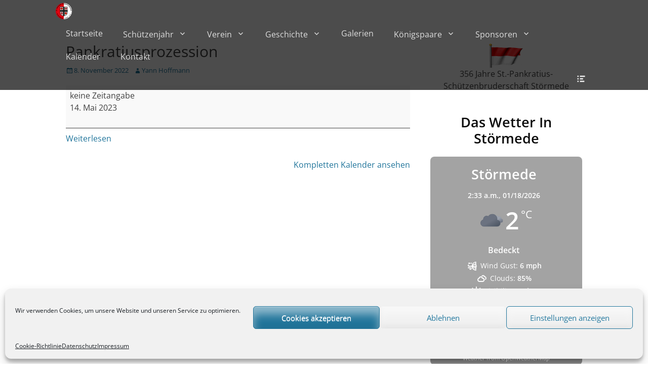

--- FILE ---
content_type: text/html; charset=UTF-8
request_url: https://sankt-pankratius-schuetzenbruderschaft.de/mc-events/pankratiusprozession/
body_size: 29590
content:
		<!DOCTYPE html>
		<html lang="de">
		
<head>
		<meta charset="UTF-8">
		<link rel="profile" href="http://gmpg.org/xfn/11">
		<meta name='robots' content='index, follow, max-image-preview:large, max-snippet:-1, max-video-preview:-1' />
<meta name="viewport" content="width=device-width, initial-scale=1, minimum-scale=1">
	<!-- This site is optimized with the Yoast SEO plugin v26.7 - https://yoast.com/wordpress/plugins/seo/ -->
	<title>Pankratiusprozession - Sankt Pankratius Schützenbruderschaft Störmede</title>
	<meta property="og:locale" content="de_DE" />
	<meta property="og:type" content="article" />
	<meta property="og:title" content="Pankratiusprozession - Sankt Pankratius Schützenbruderschaft Störmede" />
	<meta property="og:url" content="https://sankt-pankratius-schuetzenbruderschaft.de/mc-events/pankratiusprozession/" />
	<meta property="og:site_name" content="Sankt Pankratius Schützenbruderschaft Störmede" />
	<meta property="article:publisher" content="https://www.facebook.com/schuetzenvereinstoermede/" />
	<meta name="twitter:card" content="summary_large_image" />
	<script type="application/ld+json" class="yoast-schema-graph">{"@context":"https://schema.org","@graph":[{"@type":"WebPage","@id":"https://sankt-pankratius-schuetzenbruderschaft.de/mc-events/pankratiusprozession/","url":"https://sankt-pankratius-schuetzenbruderschaft.de/mc-events/pankratiusprozession/","name":"Pankratiusprozession - Sankt Pankratius Schützenbruderschaft Störmede","isPartOf":{"@id":"https://sankt-pankratius-schuetzenbruderschaft.de/#website"},"datePublished":"2022-11-08T09:37:24+00:00","breadcrumb":{"@id":"https://sankt-pankratius-schuetzenbruderschaft.de/mc-events/pankratiusprozession/#breadcrumb"},"inLanguage":"de","potentialAction":[{"@type":"ReadAction","target":["https://sankt-pankratius-schuetzenbruderschaft.de/mc-events/pankratiusprozession/"]}]},{"@type":"BreadcrumbList","@id":"https://sankt-pankratius-schuetzenbruderschaft.de/mc-events/pankratiusprozession/#breadcrumb","itemListElement":[{"@type":"ListItem","position":1,"name":"Startseite","item":"https://sankt-pankratius-schuetzenbruderschaft.de/"},{"@type":"ListItem","position":2,"name":"Pankratiusprozession"}]},{"@type":"WebSite","@id":"https://sankt-pankratius-schuetzenbruderschaft.de/#website","url":"https://sankt-pankratius-schuetzenbruderschaft.de/","name":"Sankt Pankratius Schützenbruderschaft Störmede","description":"Sankt Pankratius Schützenbruderschaft Störmede","publisher":{"@id":"https://sankt-pankratius-schuetzenbruderschaft.de/#organization"},"potentialAction":[{"@type":"SearchAction","target":{"@type":"EntryPoint","urlTemplate":"https://sankt-pankratius-schuetzenbruderschaft.de/?s={search_term_string}"},"query-input":{"@type":"PropertyValueSpecification","valueRequired":true,"valueName":"search_term_string"}}],"inLanguage":"de"},{"@type":"Organization","@id":"https://sankt-pankratius-schuetzenbruderschaft.de/#organization","name":"Sankt Pankratius Schützenbruderschaft Störmede","url":"https://sankt-pankratius-schuetzenbruderschaft.de/","logo":{"@type":"ImageObject","inLanguage":"de","@id":"https://sankt-pankratius-schuetzenbruderschaft.de/#/schema/logo/image/","url":"https://sankt-pankratius-schuetzenbruderschaft.de/wp-content/uploads/2021/07/cropped-cropped-Logo_m_schriftzug_rund_breit-e1736592763806.png","contentUrl":"https://sankt-pankratius-schuetzenbruderschaft.de/wp-content/uploads/2021/07/cropped-cropped-Logo_m_schriftzug_rund_breit-e1736592763806.png","width":250,"height":250,"caption":"Sankt Pankratius Schützenbruderschaft Störmede"},"image":{"@id":"https://sankt-pankratius-schuetzenbruderschaft.de/#/schema/logo/image/"},"sameAs":["https://www.facebook.com/schuetzenvereinstoermede/","https://www.instagram.com/pankratiusschuetzen_stoermede/"]}]}</script>
	<!-- / Yoast SEO plugin. -->



<link rel='dns-prefetch' href='//netdna.bootstrapcdn.com' />
<link rel="alternate" type="application/rss+xml" title="Sankt Pankratius Schützenbruderschaft Störmede &raquo; Feed" href="https://sankt-pankratius-schuetzenbruderschaft.de/feed/" />
<link rel="alternate" title="oEmbed (JSON)" type="application/json+oembed" href="https://sankt-pankratius-schuetzenbruderschaft.de/wp-json/oembed/1.0/embed?url=https%3A%2F%2Fsankt-pankratius-schuetzenbruderschaft.de%2Fmc-events%2Fpankratiusprozession%2F" />
<link rel="alternate" title="oEmbed (XML)" type="text/xml+oembed" href="https://sankt-pankratius-schuetzenbruderschaft.de/wp-json/oembed/1.0/embed?url=https%3A%2F%2Fsankt-pankratius-schuetzenbruderschaft.de%2Fmc-events%2Fpankratiusprozession%2F&#038;format=xml" />
<style id='wp-img-auto-sizes-contain-inline-css' type='text/css'>
img:is([sizes=auto i],[sizes^="auto," i]){contain-intrinsic-size:3000px 1500px}
/*# sourceURL=wp-img-auto-sizes-contain-inline-css */
</style>
<style id='wp-emoji-styles-inline-css' type='text/css'>

	img.wp-smiley, img.emoji {
		display: inline !important;
		border: none !important;
		box-shadow: none !important;
		height: 1em !important;
		width: 1em !important;
		margin: 0 0.07em !important;
		vertical-align: -0.1em !important;
		background: none !important;
		padding: 0 !important;
	}
/*# sourceURL=wp-emoji-styles-inline-css */
</style>
<style id='wp-block-library-inline-css' type='text/css'>
:root{--wp-block-synced-color:#7a00df;--wp-block-synced-color--rgb:122,0,223;--wp-bound-block-color:var(--wp-block-synced-color);--wp-editor-canvas-background:#ddd;--wp-admin-theme-color:#007cba;--wp-admin-theme-color--rgb:0,124,186;--wp-admin-theme-color-darker-10:#006ba1;--wp-admin-theme-color-darker-10--rgb:0,107,160.5;--wp-admin-theme-color-darker-20:#005a87;--wp-admin-theme-color-darker-20--rgb:0,90,135;--wp-admin-border-width-focus:2px}@media (min-resolution:192dpi){:root{--wp-admin-border-width-focus:1.5px}}.wp-element-button{cursor:pointer}:root .has-very-light-gray-background-color{background-color:#eee}:root .has-very-dark-gray-background-color{background-color:#313131}:root .has-very-light-gray-color{color:#eee}:root .has-very-dark-gray-color{color:#313131}:root .has-vivid-green-cyan-to-vivid-cyan-blue-gradient-background{background:linear-gradient(135deg,#00d084,#0693e3)}:root .has-purple-crush-gradient-background{background:linear-gradient(135deg,#34e2e4,#4721fb 50%,#ab1dfe)}:root .has-hazy-dawn-gradient-background{background:linear-gradient(135deg,#faaca8,#dad0ec)}:root .has-subdued-olive-gradient-background{background:linear-gradient(135deg,#fafae1,#67a671)}:root .has-atomic-cream-gradient-background{background:linear-gradient(135deg,#fdd79a,#004a59)}:root .has-nightshade-gradient-background{background:linear-gradient(135deg,#330968,#31cdcf)}:root .has-midnight-gradient-background{background:linear-gradient(135deg,#020381,#2874fc)}:root{--wp--preset--font-size--normal:16px;--wp--preset--font-size--huge:42px}.has-regular-font-size{font-size:1em}.has-larger-font-size{font-size:2.625em}.has-normal-font-size{font-size:var(--wp--preset--font-size--normal)}.has-huge-font-size{font-size:var(--wp--preset--font-size--huge)}:root .has-text-align-center{text-align:center}:root .has-text-align-left{text-align:left}:root .has-text-align-right{text-align:right}.has-fit-text{white-space:nowrap!important}#end-resizable-editor-section{display:none}.aligncenter{clear:both}.items-justified-left{justify-content:flex-start}.items-justified-center{justify-content:center}.items-justified-right{justify-content:flex-end}.items-justified-space-between{justify-content:space-between}.screen-reader-text{word-wrap:normal!important;border:0;clip-path:inset(50%);height:1px;margin:-1px;overflow:hidden;padding:0;position:absolute;width:1px}.screen-reader-text:focus{background-color:#ddd;clip-path:none;color:#444;display:block;font-size:1em;height:auto;left:5px;line-height:normal;padding:15px 23px 14px;text-decoration:none;top:5px;width:auto;z-index:100000}html :where(.has-border-color){border-style:solid}html :where([style*=border-top-color]){border-top-style:solid}html :where([style*=border-right-color]){border-right-style:solid}html :where([style*=border-bottom-color]){border-bottom-style:solid}html :where([style*=border-left-color]){border-left-style:solid}html :where([style*=border-width]){border-style:solid}html :where([style*=border-top-width]){border-top-style:solid}html :where([style*=border-right-width]){border-right-style:solid}html :where([style*=border-bottom-width]){border-bottom-style:solid}html :where([style*=border-left-width]){border-left-style:solid}html :where(img[class*=wp-image-]){height:auto;max-width:100%}:where(figure){margin:0 0 1em}html :where(.is-position-sticky){--wp-admin--admin-bar--position-offset:var(--wp-admin--admin-bar--height,0px)}@media screen and (max-width:600px){html :where(.is-position-sticky){--wp-admin--admin-bar--position-offset:0px}}

/*# sourceURL=wp-block-library-inline-css */
</style><style id='global-styles-inline-css' type='text/css'>
:root{--wp--preset--aspect-ratio--square: 1;--wp--preset--aspect-ratio--4-3: 4/3;--wp--preset--aspect-ratio--3-4: 3/4;--wp--preset--aspect-ratio--3-2: 3/2;--wp--preset--aspect-ratio--2-3: 2/3;--wp--preset--aspect-ratio--16-9: 16/9;--wp--preset--aspect-ratio--9-16: 9/16;--wp--preset--color--black: #000000;--wp--preset--color--cyan-bluish-gray: #abb8c3;--wp--preset--color--white: #ffffff;--wp--preset--color--pale-pink: #f78da7;--wp--preset--color--vivid-red: #cf2e2e;--wp--preset--color--luminous-vivid-orange: #ff6900;--wp--preset--color--luminous-vivid-amber: #fcb900;--wp--preset--color--light-green-cyan: #7bdcb5;--wp--preset--color--vivid-green-cyan: #00d084;--wp--preset--color--pale-cyan-blue: #8ed1fc;--wp--preset--color--vivid-cyan-blue: #0693e3;--wp--preset--color--vivid-purple: #9b51e0;--wp--preset--gradient--vivid-cyan-blue-to-vivid-purple: linear-gradient(135deg,rgb(6,147,227) 0%,rgb(155,81,224) 100%);--wp--preset--gradient--light-green-cyan-to-vivid-green-cyan: linear-gradient(135deg,rgb(122,220,180) 0%,rgb(0,208,130) 100%);--wp--preset--gradient--luminous-vivid-amber-to-luminous-vivid-orange: linear-gradient(135deg,rgb(252,185,0) 0%,rgb(255,105,0) 100%);--wp--preset--gradient--luminous-vivid-orange-to-vivid-red: linear-gradient(135deg,rgb(255,105,0) 0%,rgb(207,46,46) 100%);--wp--preset--gradient--very-light-gray-to-cyan-bluish-gray: linear-gradient(135deg,rgb(238,238,238) 0%,rgb(169,184,195) 100%);--wp--preset--gradient--cool-to-warm-spectrum: linear-gradient(135deg,rgb(74,234,220) 0%,rgb(151,120,209) 20%,rgb(207,42,186) 40%,rgb(238,44,130) 60%,rgb(251,105,98) 80%,rgb(254,248,76) 100%);--wp--preset--gradient--blush-light-purple: linear-gradient(135deg,rgb(255,206,236) 0%,rgb(152,150,240) 100%);--wp--preset--gradient--blush-bordeaux: linear-gradient(135deg,rgb(254,205,165) 0%,rgb(254,45,45) 50%,rgb(107,0,62) 100%);--wp--preset--gradient--luminous-dusk: linear-gradient(135deg,rgb(255,203,112) 0%,rgb(199,81,192) 50%,rgb(65,88,208) 100%);--wp--preset--gradient--pale-ocean: linear-gradient(135deg,rgb(255,245,203) 0%,rgb(182,227,212) 50%,rgb(51,167,181) 100%);--wp--preset--gradient--electric-grass: linear-gradient(135deg,rgb(202,248,128) 0%,rgb(113,206,126) 100%);--wp--preset--gradient--midnight: linear-gradient(135deg,rgb(2,3,129) 0%,rgb(40,116,252) 100%);--wp--preset--font-size--small: 13px;--wp--preset--font-size--medium: 20px;--wp--preset--font-size--large: 36px;--wp--preset--font-size--x-large: 42px;--wp--preset--spacing--20: 0.44rem;--wp--preset--spacing--30: 0.67rem;--wp--preset--spacing--40: 1rem;--wp--preset--spacing--50: 1.5rem;--wp--preset--spacing--60: 2.25rem;--wp--preset--spacing--70: 3.38rem;--wp--preset--spacing--80: 5.06rem;--wp--preset--shadow--natural: 6px 6px 9px rgba(0, 0, 0, 0.2);--wp--preset--shadow--deep: 12px 12px 50px rgba(0, 0, 0, 0.4);--wp--preset--shadow--sharp: 6px 6px 0px rgba(0, 0, 0, 0.2);--wp--preset--shadow--outlined: 6px 6px 0px -3px rgb(255, 255, 255), 6px 6px rgb(0, 0, 0);--wp--preset--shadow--crisp: 6px 6px 0px rgb(0, 0, 0);}:where(.is-layout-flex){gap: 0.5em;}:where(.is-layout-grid){gap: 0.5em;}body .is-layout-flex{display: flex;}.is-layout-flex{flex-wrap: wrap;align-items: center;}.is-layout-flex > :is(*, div){margin: 0;}body .is-layout-grid{display: grid;}.is-layout-grid > :is(*, div){margin: 0;}:where(.wp-block-columns.is-layout-flex){gap: 2em;}:where(.wp-block-columns.is-layout-grid){gap: 2em;}:where(.wp-block-post-template.is-layout-flex){gap: 1.25em;}:where(.wp-block-post-template.is-layout-grid){gap: 1.25em;}.has-black-color{color: var(--wp--preset--color--black) !important;}.has-cyan-bluish-gray-color{color: var(--wp--preset--color--cyan-bluish-gray) !important;}.has-white-color{color: var(--wp--preset--color--white) !important;}.has-pale-pink-color{color: var(--wp--preset--color--pale-pink) !important;}.has-vivid-red-color{color: var(--wp--preset--color--vivid-red) !important;}.has-luminous-vivid-orange-color{color: var(--wp--preset--color--luminous-vivid-orange) !important;}.has-luminous-vivid-amber-color{color: var(--wp--preset--color--luminous-vivid-amber) !important;}.has-light-green-cyan-color{color: var(--wp--preset--color--light-green-cyan) !important;}.has-vivid-green-cyan-color{color: var(--wp--preset--color--vivid-green-cyan) !important;}.has-pale-cyan-blue-color{color: var(--wp--preset--color--pale-cyan-blue) !important;}.has-vivid-cyan-blue-color{color: var(--wp--preset--color--vivid-cyan-blue) !important;}.has-vivid-purple-color{color: var(--wp--preset--color--vivid-purple) !important;}.has-black-background-color{background-color: var(--wp--preset--color--black) !important;}.has-cyan-bluish-gray-background-color{background-color: var(--wp--preset--color--cyan-bluish-gray) !important;}.has-white-background-color{background-color: var(--wp--preset--color--white) !important;}.has-pale-pink-background-color{background-color: var(--wp--preset--color--pale-pink) !important;}.has-vivid-red-background-color{background-color: var(--wp--preset--color--vivid-red) !important;}.has-luminous-vivid-orange-background-color{background-color: var(--wp--preset--color--luminous-vivid-orange) !important;}.has-luminous-vivid-amber-background-color{background-color: var(--wp--preset--color--luminous-vivid-amber) !important;}.has-light-green-cyan-background-color{background-color: var(--wp--preset--color--light-green-cyan) !important;}.has-vivid-green-cyan-background-color{background-color: var(--wp--preset--color--vivid-green-cyan) !important;}.has-pale-cyan-blue-background-color{background-color: var(--wp--preset--color--pale-cyan-blue) !important;}.has-vivid-cyan-blue-background-color{background-color: var(--wp--preset--color--vivid-cyan-blue) !important;}.has-vivid-purple-background-color{background-color: var(--wp--preset--color--vivid-purple) !important;}.has-black-border-color{border-color: var(--wp--preset--color--black) !important;}.has-cyan-bluish-gray-border-color{border-color: var(--wp--preset--color--cyan-bluish-gray) !important;}.has-white-border-color{border-color: var(--wp--preset--color--white) !important;}.has-pale-pink-border-color{border-color: var(--wp--preset--color--pale-pink) !important;}.has-vivid-red-border-color{border-color: var(--wp--preset--color--vivid-red) !important;}.has-luminous-vivid-orange-border-color{border-color: var(--wp--preset--color--luminous-vivid-orange) !important;}.has-luminous-vivid-amber-border-color{border-color: var(--wp--preset--color--luminous-vivid-amber) !important;}.has-light-green-cyan-border-color{border-color: var(--wp--preset--color--light-green-cyan) !important;}.has-vivid-green-cyan-border-color{border-color: var(--wp--preset--color--vivid-green-cyan) !important;}.has-pale-cyan-blue-border-color{border-color: var(--wp--preset--color--pale-cyan-blue) !important;}.has-vivid-cyan-blue-border-color{border-color: var(--wp--preset--color--vivid-cyan-blue) !important;}.has-vivid-purple-border-color{border-color: var(--wp--preset--color--vivid-purple) !important;}.has-vivid-cyan-blue-to-vivid-purple-gradient-background{background: var(--wp--preset--gradient--vivid-cyan-blue-to-vivid-purple) !important;}.has-light-green-cyan-to-vivid-green-cyan-gradient-background{background: var(--wp--preset--gradient--light-green-cyan-to-vivid-green-cyan) !important;}.has-luminous-vivid-amber-to-luminous-vivid-orange-gradient-background{background: var(--wp--preset--gradient--luminous-vivid-amber-to-luminous-vivid-orange) !important;}.has-luminous-vivid-orange-to-vivid-red-gradient-background{background: var(--wp--preset--gradient--luminous-vivid-orange-to-vivid-red) !important;}.has-very-light-gray-to-cyan-bluish-gray-gradient-background{background: var(--wp--preset--gradient--very-light-gray-to-cyan-bluish-gray) !important;}.has-cool-to-warm-spectrum-gradient-background{background: var(--wp--preset--gradient--cool-to-warm-spectrum) !important;}.has-blush-light-purple-gradient-background{background: var(--wp--preset--gradient--blush-light-purple) !important;}.has-blush-bordeaux-gradient-background{background: var(--wp--preset--gradient--blush-bordeaux) !important;}.has-luminous-dusk-gradient-background{background: var(--wp--preset--gradient--luminous-dusk) !important;}.has-pale-ocean-gradient-background{background: var(--wp--preset--gradient--pale-ocean) !important;}.has-electric-grass-gradient-background{background: var(--wp--preset--gradient--electric-grass) !important;}.has-midnight-gradient-background{background: var(--wp--preset--gradient--midnight) !important;}.has-small-font-size{font-size: var(--wp--preset--font-size--small) !important;}.has-medium-font-size{font-size: var(--wp--preset--font-size--medium) !important;}.has-large-font-size{font-size: var(--wp--preset--font-size--large) !important;}.has-x-large-font-size{font-size: var(--wp--preset--font-size--x-large) !important;}
/*# sourceURL=global-styles-inline-css */
</style>

<style id='classic-theme-styles-inline-css' type='text/css'>
.wp-block-button__link{background-color:#32373c;border-radius:9999px;box-shadow:none;color:#fff;font-size:1.125em;padding:calc(.667em + 2px) calc(1.333em + 2px);text-decoration:none}.wp-block-file__button{background:#32373c;color:#fff}.wp-block-accordion-heading{margin:0}.wp-block-accordion-heading__toggle{background-color:inherit!important;color:inherit!important}.wp-block-accordion-heading__toggle:not(:focus-visible){outline:none}.wp-block-accordion-heading__toggle:focus,.wp-block-accordion-heading__toggle:hover{background-color:inherit!important;border:none;box-shadow:none;color:inherit;padding:var(--wp--preset--spacing--20,1em) 0;text-decoration:none}.wp-block-accordion-heading__toggle:focus-visible{outline:auto;outline-offset:0}
/*# sourceURL=https://sankt-pankratius-schuetzenbruderschaft.de/wp-content/plugins/gutenberg/build/styles/block-library/classic.css */
</style>
<link rel='stylesheet' id='contact-form-7-css' href='https://sankt-pankratius-schuetzenbruderschaft.de/wp-content/plugins/contact-form-7/includes/css/styles.css?ver=6.1.4' type='text/css' media='all' />
<link rel='stylesheet' id='page-list-style-css' href='https://sankt-pankratius-schuetzenbruderschaft.de/wp-content/plugins/page-list/css/page-list.css?ver=5.9' type='text/css' media='all' />
<link rel='stylesheet' id='cmplz-general-css' href='https://sankt-pankratius-schuetzenbruderschaft.de/wp-content/plugins/complianz-gdpr/assets/css/cookieblocker.min.css?ver=1766999519' type='text/css' media='all' />
<link rel='stylesheet' id='splw-fontello-css' href='https://sankt-pankratius-schuetzenbruderschaft.de/wp-content/plugins/location-weather/assets/css/fontello.min.css?ver=2.1.6' type='text/css' media='all' />
<link rel='stylesheet' id='splw-styles-css' href='https://sankt-pankratius-schuetzenbruderschaft.de/wp-content/plugins/location-weather/assets/css/splw-style.min.css?ver=2.1.6' type='text/css' media='all' />
<style id='splw-styles-inline-css' type='text/css'>
#splw-location-weather-149611.splw-main-wrapper {max-width: 320px;margin : auto;margin-bottom: 2em;}#splw-location-weather-149611.splw-main-wrapper.horizontal {max-width: 800px;}#splw-location-weather-149611 .splw-lite-wrapper,#splw-location-weather-149611 .splw-forecast-weather select,#splw-location-weather-149611 .splw-forecast-weather option,#splw-location-weather-149611 .splw-lite-wrapper .splw-weather-attribution a{text-decoration: none;}#splw-location-weather-149611 .splw-lite-templates-body,#splw-location-weather-149611 .splw-adv-forecast-days{padding : 16px 20px 10px 10px;}#splw-location-weather-149611 .splw-weather-detailed-updated-time{padding : 0 20px 10px 10px;}#splw-location-weather-149611 .splw-lite-wrapper{ border: 0px solid #e2e2e2;}#splw-location-weather-149611 .splw-lite-wrapper .splw-lite-current-temp .splw-weather-icon{width: 58px;}#splw-location-weather-149611 .splw-lite-wrapper{border-radius: 8px;}#splw-location-weather-149611 .splw-lite-daily-weather-details .details-icon i{color:#fff;}#splw-location-weather-149611 .splw-lite-wrapper,#splw-location-weather-149611 .splw-forecast-weather option{background:#a3a3a3}#splw-location-weather-149611 .splw-lite-daily-weather-details.lw-center .splw-other-opt{text-align: center;}#splw-location-weather-149611 .splw-weather-title{color: #0a0a0a;margin-top: 0px;margin-bottom: 20px;}#splw-location-weather-149611 .splw-lite-header-title{color: #fff;margin-top: 0px;margin-bottom: 10px;}#splw-location-weather-149611 .splw-lite-current-time{color: #fff;margin-top: 0px;margin-bottom: 10px;}#splw-location-weather-149611 .splw-cur-temp{color: #fff;margin-top: 0px;margin-bottom: 0px;}#splw-location-weather-149611 .splw-lite-desc{color: #fff;margin-top: 20px;margin-bottom: 0px;}#splw-location-weather-149611 .splw-lite-daily-weather-details{color: #fff;margin-top: 0px;margin-bottom: 0px;}#splw-location-weather-149611 .splw-weather-details .splw-weather-icons {color: #fff;margin-top: 20px;margin-bottom: 0px;}#splw-location-weather-149611 .lw-footer{margin-top: 0px;margin-bottom: 0px;}#splw-location-weather-149611 .splw-weather-attribution a,#splw-location-weather-149611 .splw-weather-attribution,#splw-location-weather-149611 .splw-weather-detailed-updated-time a,#splw-location-weather-149611 .splw-weather-updated-time{color: #fff;}#splw-location-weather-149611.splw-main-wrapper:not(.table-view,.tabs-view) .splw-lite-wrapper {box-shadow:4px 4px 16px 0px rgba(0,0,0,0.30) ;}#splw-location-weather-149611.splw-main-wrapper {position: relative;}#lw-preloader-149611{position: absolute;left: 0;top: 0;height: 100%;width: 100%;text-align: center;display: flex;align-items: center;justify-content: center;background: #fff;z-index: 9999;}
/*# sourceURL=splw-styles-inline-css */
</style>
<link rel='stylesheet' id='splw-old-styles-css' href='https://sankt-pankratius-schuetzenbruderschaft.de/wp-content/plugins/location-weather/assets/css/old-style.min.css?ver=2.1.6' type='text/css' media='all' />
<link rel='stylesheet' id='wp-forecast-weathericons-css' href='https://sankt-pankratius-schuetzenbruderschaft.de/wp-content/plugins/wp-forecast//weather-icons/weather-icons.min.css?ver=9999' type='text/css' media='all' />
<link rel='stylesheet' id='wp-forecast-weathericons-wind-css' href='https://sankt-pankratius-schuetzenbruderschaft.de/wp-content/plugins/wp-forecast//weather-icons/weather-icons-wind.min.css?ver=9999' type='text/css' media='all' />
<link rel='stylesheet' id='wp-forecast-css' href='https://sankt-pankratius-schuetzenbruderschaft.de/wp-content/plugins/wp-forecast/wp-forecast-default.css?ver=9999' type='text/css' media='all' />
<link rel='stylesheet' id='parent-style-css' href='https://sankt-pankratius-schuetzenbruderschaft.de/wp-content/themes/full-frame-pro/style.css?ver=6.9' type='text/css' media='all' />
<link rel='stylesheet' id='child-style-css' href='https://sankt-pankratius-schuetzenbruderschaft.de/wp-content/themes/full-frame-pro-child/style.css?ver=6.9' type='text/css' media='all' />
<link rel='stylesheet' id='child-style2-css' href='//sankt-pankratius-schuetzenbruderschaft.de/wp-content/uploads/omgf/child-style2/child-style2.css?ver=1666694425' type='text/css' media='all' />
<link rel='stylesheet' id='prefix-font-awesome-css' href='//netdna.bootstrapcdn.com/font-awesome/4.0.3/css/font-awesome.min.css?ver=4.0.3' type='text/css' media='all' />
<link rel='stylesheet' id='fullframe-web-font-css' href='//sankt-pankratius-schuetzenbruderschaft.de/wp-content/uploads/omgf/fullframe-web-font/fullframe-web-font.css?ver=1666694425' type='text/css' media='all' />
<link rel='stylesheet' id='fullframe-style-css' href='https://sankt-pankratius-schuetzenbruderschaft.de/wp-content/themes/full-frame-pro-child/style.css?ver=2.0.0' type='text/css' media='all' />
<link rel='stylesheet' id='genericons-css' href='https://sankt-pankratius-schuetzenbruderschaft.de/wp-content/themes/full-frame-pro/css/genericons/genericons.css?ver=3.4.1' type='text/css' media='all' />
<link rel='stylesheet' id='fullframe-responsive-css' href='https://sankt-pankratius-schuetzenbruderschaft.de/wp-content/themes/full-frame-pro/css/responsive.css?ver=6.9' type='text/css' media='all' />
<link rel='stylesheet' id='jquery-sidr-css' href='https://sankt-pankratius-schuetzenbruderschaft.de/wp-content/themes/full-frame-pro/css/jquery.sidr.light.min.css?ver=2.1.0' type='text/css' media='all' />
<link rel='stylesheet' id='ngg_trigger_buttons-css' href='https://sankt-pankratius-schuetzenbruderschaft.de/wp-content/plugins/nextgen-gallery/static/GalleryDisplay/trigger_buttons.css?ver=4.0.3' type='text/css' media='all' />
<link rel='stylesheet' id='fancybox-0-css' href='https://sankt-pankratius-schuetzenbruderschaft.de/wp-content/plugins/nextgen-gallery/static/Lightbox/fancybox/jquery.fancybox-1.3.4.css?ver=4.0.3' type='text/css' media='all' />
<link rel='stylesheet' id='fontawesome_v4_shim_style-css' href='https://sankt-pankratius-schuetzenbruderschaft.de/wp-content/plugins/nextgen-gallery/static/FontAwesome/css/v4-shims.min.css?ver=6.9' type='text/css' media='all' />
<link rel='stylesheet' id='fontawesome-css' href='https://sankt-pankratius-schuetzenbruderschaft.de/wp-content/plugins/nextgen-gallery/static/FontAwesome/css/all.min.css?ver=6.9' type='text/css' media='all' />
<link rel='stylesheet' id='nextgen_pagination_style-css' href='https://sankt-pankratius-schuetzenbruderschaft.de/wp-content/plugins/nextgen-gallery/static/GalleryDisplay/pagination_style.css?ver=4.0.3' type='text/css' media='all' />
<link rel='stylesheet' id='nextgen_basic_thumbnails_style-css' href='https://sankt-pankratius-schuetzenbruderschaft.de/wp-content/plugins/nextgen-gallery/static/Thumbnails/nextgen_basic_thumbnails.css?ver=4.0.3' type='text/css' media='all' />
<link rel='stylesheet' id='nextgen_widgets_style-css' href='https://sankt-pankratius-schuetzenbruderschaft.de/wp-content/plugins/nextgen-gallery/static/Widget/display.css?ver=4.0.3' type='text/css' media='all' />
<link rel='stylesheet' id='dashicons-css' href='https://sankt-pankratius-schuetzenbruderschaft.de/wp-includes/css/dashicons.min.css?ver=6.9' type='text/css' media='all' />
<link rel='stylesheet' id='my-calendar-lists-css' href='https://sankt-pankratius-schuetzenbruderschaft.de/wp-content/plugins/my-calendar/css/list-presets.css?ver=3.6.17' type='text/css' media='all' />
<link rel='stylesheet' id='my-calendar-reset-css' href='https://sankt-pankratius-schuetzenbruderschaft.de/wp-content/plugins/my-calendar/css/reset.css?ver=3.6.17' type='text/css' media='all' />
<link rel='stylesheet' id='my-calendar-style-css' href='https://sankt-pankratius-schuetzenbruderschaft.de/wp-content/plugins/my-calendar/styles/twentyfifteen.css?ver=3.6.17-twentyfifteen-css' type='text/css' media='all' />
<style id='my-calendar-style-inline-css' type='text/css'>

/* Styles by My Calendar - Joe Dolson https://www.joedolson.com/ */

.mc-main, .mc-event, .my-calendar-modal, .my-calendar-modal-overlay, .mc-event-list {--primary-dark: #313233; --primary-light: #fff; --secondary-light: #fff; --secondary-dark: #000; --highlight-dark: #666; --highlight-light: #efefef; --close-button: #b32d2e; --search-highlight-bg: #f5e6ab; --navbar-background: transparent; --nav-button-bg: #fff; --nav-button-color: #313233; --nav-button-border: #313233; --nav-input-border: #313233; --nav-input-background: #fff; --nav-input-color: #313233; --grid-cell-border: #0000001f; --grid-header-border: #313233; --grid-header-color: #313233; --grid-weekend-color: #313233; --grid-header-bg: transparent; --grid-weekend-bg: transparent; --grid-cell-background: transparent; --current-day-border: #313233; --current-day-color: #313233; --current-day-bg: transparent; --date-has-events-bg: #313233; --date-has-events-color: #f6f7f7; --calendar-heading: clamp( 1.125rem, 24px, 2.5rem ); --event-title: clamp( 1.25rem, 24px, 2.5rem ); --grid-date: 16px; --grid-date-heading: clamp( .75rem, 16px, 1.5rem ); --modal-title: 1.5rem; --navigation-controls: clamp( .75rem, 16px, 1.5rem ); --card-heading: 1.125rem; --list-date: 1.25rem; --author-card: clamp( .75rem, 14px, 1.5rem); --single-event-title: clamp( 1.25rem, 24px, 2.5rem ); --mini-time-text: clamp( .75rem, 14px 1.25rem ); --list-event-date: 1.25rem; --list-event-title: 1.2rem; --grid-max-width: 1260px; --list-preset-border-color: #000000; --list-preset-stripe-background: rgba( 0,0,0,.04 ); --list-preset-date-badge-background: #000; --list-preset-date-badge-color: #fff; --list-preset-background: transparent; }
/*# sourceURL=my-calendar-style-inline-css */
</style>
<script type="text/javascript" src="https://sankt-pankratius-schuetzenbruderschaft.de/wp-includes/js/jquery/jquery.min.js?ver=3.7.1" id="jquery-core-js"></script>
<script type="text/javascript" src="https://sankt-pankratius-schuetzenbruderschaft.de/wp-includes/js/jquery/jquery-migrate.min.js?ver=3.4.1" id="jquery-migrate-js"></script>
<script type="text/javascript" src="https://sankt-pankratius-schuetzenbruderschaft.de/wp-content/themes/full-frame-pro/js/jquery.sidr.min.js?ver=2.2.1.1" id="jquery-sidr-js"></script>
<script type="text/javascript" src="https://sankt-pankratius-schuetzenbruderschaft.de/wp-content/themes/full-frame-pro/js/fullframe-custom-scripts.min.js" id="fullframe-custom-scripts-js"></script>
<script type="text/javascript" id="photocrati_ajax-js-extra">
/* <![CDATA[ */
var photocrati_ajax = {"url":"https://sankt-pankratius-schuetzenbruderschaft.de/index.php?photocrati_ajax=1","rest_url":"https://sankt-pankratius-schuetzenbruderschaft.de/wp-json/","wp_home_url":"https://sankt-pankratius-schuetzenbruderschaft.de","wp_site_url":"https://sankt-pankratius-schuetzenbruderschaft.de","wp_root_url":"https://sankt-pankratius-schuetzenbruderschaft.de","wp_plugins_url":"https://sankt-pankratius-schuetzenbruderschaft.de/wp-content/plugins","wp_content_url":"https://sankt-pankratius-schuetzenbruderschaft.de/wp-content","wp_includes_url":"https://sankt-pankratius-schuetzenbruderschaft.de/wp-includes/","ngg_param_slug":"nggallery","rest_nonce":"1a7ed74170"};
//# sourceURL=photocrati_ajax-js-extra
/* ]]> */
</script>
<script type="text/javascript" src="https://sankt-pankratius-schuetzenbruderschaft.de/wp-content/plugins/nextgen-gallery/static/Legacy/ajax.min.js?ver=4.0.3" id="photocrati_ajax-js"></script>
<script type="text/javascript" src="https://sankt-pankratius-schuetzenbruderschaft.de/wp-content/plugins/nextgen-gallery/static/FontAwesome/js/v4-shims.min.js?ver=5.3.1" id="fontawesome_v4_shim-js"></script>
<script type="text/javascript" defer crossorigin="anonymous" data-auto-replace-svg="false" data-keep-original-source="false" data-search-pseudo-elements src="https://sankt-pankratius-schuetzenbruderschaft.de/wp-content/plugins/nextgen-gallery/static/FontAwesome/js/all.min.js?ver=5.3.1" id="fontawesome-js"></script>
<script type="text/javascript" src="https://sankt-pankratius-schuetzenbruderschaft.de/wp-content/plugins/nextgen-gallery/static/Thumbnails/nextgen_basic_thumbnails.js?ver=4.0.3" id="nextgen_basic_thumbnails_script-js"></script>
<link rel="https://api.w.org/" href="https://sankt-pankratius-schuetzenbruderschaft.de/wp-json/" /><link rel="EditURI" type="application/rsd+xml" title="RSD" href="https://sankt-pankratius-schuetzenbruderschaft.de/xmlrpc.php?rsd" />
<meta name="generator" content="WordPress 6.9" />
<link rel='shortlink' href='https://sankt-pankratius-schuetzenbruderschaft.de/?p=146167' />
			<style>.cmplz-hidden {
					display: none !important;
				}</style><link id='MediaRSS' rel='alternate' type='application/rss+xml' title='NextGEN Gallery RSS Feed' href='https://sankt-pankratius-schuetzenbruderschaft.de/wp-content/plugins/nextgen-gallery/src/Legacy/xml/media-rss.php' />
<link rel='canonical' href='https://sankt-pankratius-schuetzenbruderschaft.de/mc-events/pankratiusprozession/?mc_id=371' />
<link rel="icon" href="https://sankt-pankratius-schuetzenbruderschaft.de/wp-content/uploads/2021/07/cropped-cropped-cropped-Logo_m_schriftzug_rund_breit-e1736592763806-32x32.png" sizes="32x32" />
<link rel="icon" href="https://sankt-pankratius-schuetzenbruderschaft.de/wp-content/uploads/2021/07/cropped-cropped-cropped-Logo_m_schriftzug_rund_breit-e1736592763806-192x192.png" sizes="192x192" />
<link rel="apple-touch-icon" href="https://sankt-pankratius-schuetzenbruderschaft.de/wp-content/uploads/2021/07/cropped-cropped-cropped-Logo_m_schriftzug_rund_breit-e1736592763806-180x180.png" />
<meta name="msapplication-TileImage" content="https://sankt-pankratius-schuetzenbruderschaft.de/wp-content/uploads/2021/07/cropped-cropped-cropped-Logo_m_schriftzug_rund_breit-e1736592763806-270x270.png" />
		<style type="text/css" id="wp-custom-css">
			/*
Hier kannst du dein eigenes CSS einfügen.

Klicke auf das Hilfe-Symbol oben, um mehr zu lernen.
*/

.single-post .wp-post-image { display: inline; 

nav.nav-primary > div.wrapper > ul#menu-menu-1 > li a {

color:transparent !important;
display:none;
}

nav.nav-primary > div.wrapper > ul#menu-menu-1 > li  ~ li a {
background:none;
color:#eee !important;
display:block;
}
.nav-primary .menu .sub-menu a, .nav-primary .menu .children a{
background:#444 !important;
background:rgba(0,0,0,0.7) !important;
}

main#main.site-main > article.post {
width:100%;
}

main#main.site-main > article.post > div.archive-post-wrap > figure.featured-image > a > img {
width: 860px;
object-fit:cover;
height:450px;
max-width:100%;
}

main#main.site-main > article.post ~ article.post > div.archive-post-wrap > figure.featured-image > a > img{
object-fit:cover;
object-position:center;
height:225px;
width:400px;
}

@media (min-width: 800px) {
main#main.site-main > article.post ~ article.post {
width:50%;
height:590px;
float:left;
}

div.ks-half-width {
width:50%;
float:left;
}
}

main#main.site-main > article.post ~ article.post h1 {
font-size:1.4em !important;
}

main#main.site-main > article.post > div.archive-post-wrap {
border:none;
}

div#header-toggle {
display:none;
}

div.wrapper > div#footer-right-content.powered {
display:none;
}

p.entry-meta > span.byline, p.entry-meta > span.comments-link, p.entry-meta > span.cat-links,
p.entry-meta > span.tags-links {
display:none;
}

main#main.site-main > nav#nav-below > div.wp-pagenavi {
margin-top: 100px;
}
		
article.slides > div.entry-container > div.entry-content{
display:none;
}


div.widget-wrap > div#ngg-webslice.hslice > h4.entry-title.widget-title {
font-size:20px;
}

.ngg-widget > a > img {
border:none;
object-fit:cover;
object-position:center;
height:158px;
width:280px;
}

span.cf7ic_instructions > span:before, span.cf7ic_instructions > span:after {
content:" ";
}

div.entry-content >div.ngg-albumoverview > div > h4 > a.ngg-album-desc {
font-size:0.7em;
}
		</style>
		<!-- Sankt Pankratius Schützenbruderschaft Störmede inline CSS Styles -->
<style type="text/css" media="screen">
#featured-content {
background-image: url("https://sankt-pankratius-schuetzenbruderschaft.de/wp-content/uploads/2017/04/cropped-IMG_6947.jpg");
}</style>
</head>

<body data-cmplz=1 class="wp-singular mc-events-template-default single single-mc-events postid-146167 wp-custom-logo wp-theme-full-frame-pro wp-child-theme-full-frame-pro-child single-mc-mc_body_371 single-body-event single-mc_general single-mc_no-location single-past-event single-mc_primary_general single-nonrecurring single-mc-24-stunden single-mc-start-00-00 single-ungrouped single-mc-event-354 single-mc-event single-mc_rel_general group-blog two-columns content-left excerpt-image-left">


		<div id="page" class="hfeed site">
				<div id="fixed-header">
			<nav class="site-navigation nav-primary" role="navigation">
        <div class="wrapper">
            <div class="screen-reader-text skip-link"><a href="#content" title="zum Inhalt überspringen">zum Inhalt überspringen</a></div>
            
                        <div id="mobile-header-left-menu" class="mobile-menu-anchor primary-menu">
                            <a href="#mobile-header-left-nav" id="header-left-menu" class="genericon genericon-menu">
                                <span class="mobile-menu-text">Menü</span>
                            </a>
                        </div><!-- #mobile-header-menu -->

                        <div id="logo-icon"><a href="https://sankt-pankratius-schuetzenbruderschaft.de/" title="Sankt Pankratius Schützenbruderschaft Störmede" rel="home">
                        <img src="https://sankt-pankratius-schuetzenbruderschaft.de/wp-content/uploads/2021/07/cropped-cropped-cropped-Logo_m_schriftzug_rund_breit-e1736592763806.png" alt="Sankt Pankratius Schützenbruderschaft Störmede">
                    </a></div><h1 class="assistive-text">Primärmenü</h1><ul id="menu-menu-1" class="menu fullframe-nav-menu"><li id="menu-item-125795" class="menu-item menu-item-type-custom menu-item-object-custom menu-item-home menu-item-125795"><a href="https://sankt-pankratius-schuetzenbruderschaft.de/">Startseite</a></li>
<li id="menu-item-125848" class="menu-item menu-item-type-custom menu-item-object-custom menu-item-has-children menu-item-125848"><a href="#">Schützenjahr</a>
<ul class="sub-menu">
	<li id="menu-item-143086" class="menu-item menu-item-type-custom menu-item-object-custom menu-item-has-children menu-item-143086"><a href="#">2020-2026</a>
	<ul class="sub-menu">
		<li id="menu-item-150798" class="menu-item menu-item-type-taxonomy menu-item-object-category menu-item-150798"><a href="https://sankt-pankratius-schuetzenbruderschaft.de/category/schuetzenjahr-2026/">Schützenjahr 2026</a></li>
		<li id="menu-item-150797" class="menu-item menu-item-type-taxonomy menu-item-object-category menu-item-150797"><a href="https://sankt-pankratius-schuetzenbruderschaft.de/category/schuetzenjahr-2025/">Schützenjahr 2025</a></li>
		<li id="menu-item-150796" class="menu-item menu-item-type-taxonomy menu-item-object-category menu-item-150796"><a href="https://sankt-pankratius-schuetzenbruderschaft.de/category/schuetzenjahr-2024/">Schützenjahr 2024</a></li>
		<li id="menu-item-147005" class="menu-item menu-item-type-taxonomy menu-item-object-category menu-item-147005"><a href="https://sankt-pankratius-schuetzenbruderschaft.de/category/schuetzenjahr-2023/">Schützenjahr 2023</a></li>
		<li id="menu-item-147003" class="menu-item menu-item-type-taxonomy menu-item-object-category menu-item-147003"><a href="https://sankt-pankratius-schuetzenbruderschaft.de/category/schuetzenjahr-2022/">Schützenjahr 2022</a></li>
		<li id="menu-item-143499" class="menu-item menu-item-type-taxonomy menu-item-object-category menu-item-143499"><a href="https://sankt-pankratius-schuetzenbruderschaft.de/category/schuetzenjahr-2021/">Schützenjahr 2021</a></li>
		<li id="menu-item-143085" class="menu-item menu-item-type-taxonomy menu-item-object-category menu-item-143085"><a href="https://sankt-pankratius-schuetzenbruderschaft.de/category/schuetzenjahr-2020/">Schützenjahr 2020</a></li>
	</ul>
</li>
	<li id="menu-item-125988" class="menu-item menu-item-type-custom menu-item-object-custom menu-item-has-children menu-item-125988"><a href="#">2010-2019</a>
	<ul class="sub-menu">
		<li id="menu-item-140815" class="menu-item menu-item-type-taxonomy menu-item-object-category menu-item-140815"><a href="https://sankt-pankratius-schuetzenbruderschaft.de/category/schuetzenjahr-2019/">Schützenjahr 2019</a></li>
		<li id="menu-item-135093" class="menu-item menu-item-type-taxonomy menu-item-object-category menu-item-135093"><a href="https://sankt-pankratius-schuetzenbruderschaft.de/category/schuetzenjahr-2018/">Schützenjahr 2018</a></li>
		<li id="menu-item-125849" class="menu-item menu-item-type-taxonomy menu-item-object-category menu-item-125849"><a href="https://sankt-pankratius-schuetzenbruderschaft.de/category/schuetzenjahr-2017/">Schützenjahr 2017</a></li>
		<li id="menu-item-125850" class="menu-item menu-item-type-taxonomy menu-item-object-category menu-item-125850"><a href="https://sankt-pankratius-schuetzenbruderschaft.de/category/schuetzenjahr-2016/">Schützenjahr 2016</a></li>
		<li id="menu-item-125851" class="menu-item menu-item-type-taxonomy menu-item-object-category menu-item-125851"><a href="https://sankt-pankratius-schuetzenbruderschaft.de/category/schuetzenjahr-2015/">Schützenjahr 2015</a></li>
		<li id="menu-item-125852" class="menu-item menu-item-type-taxonomy menu-item-object-category menu-item-125852"><a href="https://sankt-pankratius-schuetzenbruderschaft.de/category/schuetzenjahr-2014/">Schützenjahr 2014</a></li>
		<li id="menu-item-125853" class="menu-item menu-item-type-taxonomy menu-item-object-category menu-item-125853"><a href="https://sankt-pankratius-schuetzenbruderschaft.de/category/schutzenjahr-2013/">Schützenjahr 2013</a></li>
		<li id="menu-item-125854" class="menu-item menu-item-type-taxonomy menu-item-object-category menu-item-125854"><a href="https://sankt-pankratius-schuetzenbruderschaft.de/category/schutzenjahr-2012/">Schützenjahr 2012</a></li>
		<li id="menu-item-125855" class="menu-item menu-item-type-taxonomy menu-item-object-category menu-item-125855"><a href="https://sankt-pankratius-schuetzenbruderschaft.de/category/schutzenjahr-2011/">Schützenjahr 2011</a></li>
		<li id="menu-item-125856" class="menu-item menu-item-type-taxonomy menu-item-object-category menu-item-125856"><a href="https://sankt-pankratius-schuetzenbruderschaft.de/category/schutzenjahr-2010/">Schützenjahr 2010</a></li>
	</ul>
</li>
	<li id="menu-item-125989" class="menu-item menu-item-type-custom menu-item-object-custom menu-item-has-children menu-item-125989"><a href="#">2000-2009</a>
	<ul class="sub-menu">
		<li id="menu-item-125857" class="menu-item menu-item-type-taxonomy menu-item-object-category menu-item-125857"><a href="https://sankt-pankratius-schuetzenbruderschaft.de/category/schutzenjahr-2009/">Schützenjahr 2009</a></li>
		<li id="menu-item-125858" class="menu-item menu-item-type-taxonomy menu-item-object-category menu-item-125858"><a href="https://sankt-pankratius-schuetzenbruderschaft.de/category/schutzenjahr-2008/">Schützenjahr 2008</a></li>
		<li id="menu-item-125859" class="menu-item menu-item-type-taxonomy menu-item-object-category menu-item-125859"><a href="https://sankt-pankratius-schuetzenbruderschaft.de/category/schutzenjahr-2007/">Schützenjahr 2007</a></li>
		<li id="menu-item-125860" class="menu-item menu-item-type-taxonomy menu-item-object-category menu-item-125860"><a href="https://sankt-pankratius-schuetzenbruderschaft.de/category/schutzenjahr-2006/">Schützenjahr 2006</a></li>
		<li id="menu-item-125861" class="menu-item menu-item-type-taxonomy menu-item-object-category menu-item-125861"><a href="https://sankt-pankratius-schuetzenbruderschaft.de/category/schutzenjahr-2005/">Schützenjahr 2005</a></li>
		<li id="menu-item-125862" class="menu-item menu-item-type-taxonomy menu-item-object-category menu-item-125862"><a href="https://sankt-pankratius-schuetzenbruderschaft.de/category/schutzenjahr-2004/">Schützenjahr 2004</a></li>
		<li id="menu-item-125863" class="menu-item menu-item-type-taxonomy menu-item-object-category menu-item-125863"><a href="https://sankt-pankratius-schuetzenbruderschaft.de/category/schutzenjahr-2003/">Schützenjahr 2003</a></li>
		<li id="menu-item-125864" class="menu-item menu-item-type-taxonomy menu-item-object-category menu-item-125864"><a href="https://sankt-pankratius-schuetzenbruderschaft.de/category/schutzenjahr-2002/">Schützenjahr 2002</a></li>
		<li id="menu-item-125865" class="menu-item menu-item-type-taxonomy menu-item-object-category menu-item-125865"><a href="https://sankt-pankratius-schuetzenbruderschaft.de/category/schutzenjahr-2001/">Schützenjahr 2001</a></li>
		<li id="menu-item-125866" class="menu-item menu-item-type-taxonomy menu-item-object-category menu-item-125866"><a href="https://sankt-pankratius-schuetzenbruderschaft.de/category/schutzenjahr-2000/">Schützenjahr 2000</a></li>
	</ul>
</li>
</ul>
</li>
<li id="menu-item-125797" class="menu-item menu-item-type-post_type menu-item-object-page menu-item-has-children menu-item-125797"><a href="https://sankt-pankratius-schuetzenbruderschaft.de/service/">Verein</a>
<ul class="sub-menu">
	<li id="menu-item-125804" class="menu-item menu-item-type-post_type menu-item-object-page menu-item-has-children menu-item-125804"><a href="https://sankt-pankratius-schuetzenbruderschaft.de/service/vorstand/">Vorstand</a>
	<ul class="sub-menu">
		<li id="menu-item-125846" class="menu-item menu-item-type-post_type menu-item-object-page menu-item-has-children menu-item-125846"><a href="https://sankt-pankratius-schuetzenbruderschaft.de/service/geschichte/ehm-vorstande-der-bruderschaft/">ehem. Vorstände</a>
		<ul class="sub-menu">
			<li id="menu-item-150806" class="menu-item menu-item-type-post_type menu-item-object-page menu-item-150806"><a href="https://sankt-pankratius-schuetzenbruderschaft.de/service/geschichte/ehm-vorstande-der-bruderschaft/wahlperiode-2023-2026/">Wahlperiode 2023-2026</a></li>
			<li id="menu-item-146336" class="menu-item menu-item-type-post_type menu-item-object-page menu-item-146336"><a href="https://sankt-pankratius-schuetzenbruderschaft.de/service/geschichte/ehm-vorstande-der-bruderschaft/wahlperiode-2019-2022/">Wahlperiode 2020-2023</a></li>
			<li id="menu-item-143353" class="menu-item menu-item-type-post_type menu-item-object-page menu-item-143353"><a href="https://sankt-pankratius-schuetzenbruderschaft.de/service/geschichte/ehm-vorstande-der-bruderschaft/wahlperiode-2017-2019/">Wahlperiode 2017-2020</a></li>
			<li id="menu-item-125845" class="menu-item menu-item-type-post_type menu-item-object-page menu-item-125845"><a href="https://sankt-pankratius-schuetzenbruderschaft.de/service/geschichte/ehm-vorstande-der-bruderschaft/wahlperiode-2011-2017/">Wahlperiode 2011-2017</a></li>
			<li id="menu-item-125844" class="menu-item menu-item-type-post_type menu-item-object-page menu-item-125844"><a href="https://sankt-pankratius-schuetzenbruderschaft.de/service/geschichte/ehm-vorstande-der-bruderschaft/wahlperiode-2008-2011/">Wahlperiode 2008-2011</a></li>
			<li id="menu-item-125843" class="menu-item menu-item-type-post_type menu-item-object-page menu-item-125843"><a href="https://sankt-pankratius-schuetzenbruderschaft.de/service/geschichte/ehm-vorstande-der-bruderschaft/wahlperiode-2005-2008/">Wahlperiode 2005-2008</a></li>
			<li id="menu-item-125842" class="menu-item menu-item-type-post_type menu-item-object-page menu-item-125842"><a href="https://sankt-pankratius-schuetzenbruderschaft.de/service/geschichte/ehm-vorstande-der-bruderschaft/wahlperiode-2002-2005/">Wahlperiode 2002-2005</a></li>
			<li id="menu-item-125841" class="menu-item menu-item-type-post_type menu-item-object-page menu-item-125841"><a href="https://sankt-pankratius-schuetzenbruderschaft.de/service/geschichte/ehm-vorstande-der-bruderschaft/wahlperiode-1999-2002/">Wahlperiode 1999-2002</a></li>
			<li id="menu-item-125840" class="menu-item menu-item-type-post_type menu-item-object-page menu-item-125840"><a href="https://sankt-pankratius-schuetzenbruderschaft.de/service/geschichte/ehm-vorstande-der-bruderschaft/wahlperiode-1996-1999/">Wahlperiode 1996-1999</a></li>
			<li id="menu-item-125839" class="menu-item menu-item-type-post_type menu-item-object-page menu-item-125839"><a href="https://sankt-pankratius-schuetzenbruderschaft.de/service/geschichte/ehm-vorstande-der-bruderschaft/wahlperiode-1993-1996/">Wahlperiode 1993-1996</a></li>
			<li id="menu-item-125838" class="menu-item menu-item-type-post_type menu-item-object-page menu-item-125838"><a href="https://sankt-pankratius-schuetzenbruderschaft.de/service/geschichte/ehm-vorstande-der-bruderschaft/wahlperiode-1990-1993/">Wahlperiode 1990-1993</a></li>
			<li id="menu-item-125837" class="menu-item menu-item-type-post_type menu-item-object-page menu-item-125837"><a href="https://sankt-pankratius-schuetzenbruderschaft.de/service/geschichte/ehm-vorstande-der-bruderschaft/ehem-vorstaende-bis-2000/wahlperiode-1987-1990/">Wahlperiode 1987-1990</a></li>
		</ul>
</li>
		<li id="menu-item-125805" class="menu-item menu-item-type-post_type menu-item-object-page menu-item-125805"><a href="https://sankt-pankratius-schuetzenbruderschaft.de/service/vorstand/vorstand-intern/">Vorstand intern</a></li>
	</ul>
</li>
	<li id="menu-item-125800" class="menu-item menu-item-type-post_type menu-item-object-page menu-item-125800"><a href="https://sankt-pankratius-schuetzenbruderschaft.de/service/geschichte/liste-der-jubilarzuge/">Jubilarzüge</a></li>
	<li id="menu-item-125801" class="menu-item menu-item-type-post_type menu-item-object-page menu-item-125801"><a href="https://sankt-pankratius-schuetzenbruderschaft.de/service/geschichte/mannerkompanien/">Männerkompanien</a></li>
	<li id="menu-item-125802" class="menu-item menu-item-type-post_type menu-item-object-page menu-item-has-children menu-item-125802"><a href="https://sankt-pankratius-schuetzenbruderschaft.de/service/geschichte/liste-der-offiziere-ab-dem-jahr-1954-2/">Jungmännerkompanien</a>
	<ul class="sub-menu">
		<li id="menu-item-125803" class="menu-item menu-item-type-post_type menu-item-object-page menu-item-125803"><a href="https://sankt-pankratius-schuetzenbruderschaft.de/service/geschichte/liste-der-offiziere-ab-dem-jahr-1954-2/die-jungschuetzen/">Jungschützenkönige</a></li>
	</ul>
</li>
	<li id="menu-item-125986" class="menu-item menu-item-type-post_type menu-item-object-page menu-item-125986"><a href="https://sankt-pankratius-schuetzenbruderschaft.de/service/geschichte/die-konigsketten-der-st-pankratius-schutzenbruderschaft/">Die Königsketten</a></li>
	<li id="menu-item-125895" class="menu-item menu-item-type-post_type menu-item-object-page menu-item-125895"><a href="https://sankt-pankratius-schuetzenbruderschaft.de/service/geschichte/die-fahnen-der-st-pankratius-schutzenbruderschaft/">Die Fahnen</a></li>
	<li id="menu-item-125808" class="menu-item menu-item-type-post_type menu-item-object-page menu-item-125808"><a href="https://sankt-pankratius-schuetzenbruderschaft.de/service/beitrittserklarung/">Beitrittserklärung</a></li>
	<li id="menu-item-125806" class="menu-item menu-item-type-post_type menu-item-object-page menu-item-125806"><a href="https://sankt-pankratius-schuetzenbruderschaft.de/service/anzugsordnung/">Anzugsordnung</a></li>
	<li id="menu-item-125981" class="menu-item menu-item-type-post_type menu-item-object-page menu-item-125981"><a href="https://sankt-pankratius-schuetzenbruderschaft.de/service/schutzenhalle-stormede/">Schützenhalle Störmede</a></li>
	<li id="menu-item-125980" class="menu-item menu-item-type-post_type menu-item-object-page menu-item-125980"><a href="https://sankt-pankratius-schuetzenbruderschaft.de/service/infomaterial-zum-download/">Infomaterial zum Download</a></li>
</ul>
</li>
<li id="menu-item-125798" class="menu-item menu-item-type-post_type menu-item-object-page menu-item-has-children menu-item-125798"><a href="https://sankt-pankratius-schuetzenbruderschaft.de/service/geschichte/">Geschichte</a>
<ul class="sub-menu">
	<li id="menu-item-125891" class="menu-item menu-item-type-post_type menu-item-object-page menu-item-125891"><a href="https://sankt-pankratius-schuetzenbruderschaft.de/service/geschichte/artikel-aus-der-festschrift-des-kreisschutzenbundes/">Festschrift</a></li>
	<li id="menu-item-125896" class="menu-item menu-item-type-post_type menu-item-object-page menu-item-125896"><a href="https://sankt-pankratius-schuetzenbruderschaft.de/service/geschichte/liste-der-insignien-ab-dem-jahr-1980/">Insignien</a></li>
	<li id="menu-item-125799" class="menu-item menu-item-type-post_type menu-item-object-page menu-item-125799"><a href="https://sankt-pankratius-schuetzenbruderschaft.de/service/geschichte/liste-der-konige-und-adjudanten/">Könige und Adjutanten</a></li>
	<li id="menu-item-125983" class="menu-item menu-item-type-post_type menu-item-object-page menu-item-125983"><a href="https://sankt-pankratius-schuetzenbruderschaft.de/service/geschichte/der-schutzenfest-dienstag/">Der Schützenfest-Dienstag</a></li>
	<li id="menu-item-125893" class="menu-item menu-item-type-post_type menu-item-object-page menu-item-125893"><a href="https://sankt-pankratius-schuetzenbruderschaft.de/service/geschichte/geschichtliche-entwicklung-des-schutzenwesens-walter-wahle/">Geschichtliche Entwicklung</a></li>
	<li id="menu-item-125982" class="menu-item menu-item-type-post_type menu-item-object-page menu-item-125982"><a href="https://sankt-pankratius-schuetzenbruderschaft.de/service/geschichte/die-fruhe-geschichte-der-st-pankratius-schutzenbruderschaft-1669-1800/">Die frühe Geschichte (1669-1800)</a></li>
	<li id="menu-item-125892" class="menu-item menu-item-type-post_type menu-item-object-page menu-item-125892"><a href="https://sankt-pankratius-schuetzenbruderschaft.de/service/geschichte/die-geschichte-der-st-pankratius-schutzenbruderschaft-im-19-jahrhundert/">Die Geschichte im 19. Jahrh.</a></li>
	<li id="menu-item-125894" class="menu-item menu-item-type-post_type menu-item-object-page menu-item-125894"><a href="https://sankt-pankratius-schuetzenbruderschaft.de/service/geschichte/der-schutzenvogel/">Der Schützenvogel</a></li>
	<li id="menu-item-125897" class="menu-item menu-item-type-post_type menu-item-object-page menu-item-has-children menu-item-125897"><a href="https://sankt-pankratius-schuetzenbruderschaft.de/service/geschichte/pfarrer-in-stormede-gleichzeitig-prases-der-bruderschaft/">Pfarrer in Störmede</a>
	<ul class="sub-menu">
		<li id="menu-item-125898" class="menu-item menu-item-type-post_type menu-item-object-page menu-item-125898"><a href="https://sankt-pankratius-schuetzenbruderschaft.de/service/geschichte/pfarrer-in-stormede-gleichzeitig-prases-der-bruderschaft/thomas-zwingmann/">Thomas Zwingmann</a></li>
	</ul>
</li>
	<li id="menu-item-125985" class="menu-item menu-item-type-post_type menu-item-object-page menu-item-125985"><a href="https://sankt-pankratius-schuetzenbruderschaft.de/service/geschichte/musik-beim-schutzenfest-in-stormede/">Musik beim Schützenfest</a></li>
	<li id="menu-item-125987" class="menu-item menu-item-type-post_type menu-item-object-page menu-item-125987"><a href="https://sankt-pankratius-schuetzenbruderschaft.de/service/geschichte/kinderschutzenfest-1937/">Kinderschützenfest 1937</a></li>
	<li id="menu-item-125984" class="menu-item menu-item-type-post_type menu-item-object-page menu-item-125984"><a href="https://sankt-pankratius-schuetzenbruderschaft.de/service/geschichte/geschichte-der-stormeder-schnad/">Störmeder Schnad</a></li>
</ul>
</li>
<li id="menu-item-125796" class="menu-item menu-item-type-post_type menu-item-object-page menu-item-125796"><a href="https://sankt-pankratius-schuetzenbruderschaft.de/galerien/">Galerien</a></li>
<li id="menu-item-125809" class="menu-item menu-item-type-post_type menu-item-object-page menu-item-has-children menu-item-125809"><a href="https://sankt-pankratius-schuetzenbruderschaft.de/konigspaare/">Königspaare</a>
<ul class="sub-menu">
	<li id="menu-item-145399" class="menu-item menu-item-type-post_type menu-item-object-page menu-item-has-children menu-item-145399"><a href="https://sankt-pankratius-schuetzenbruderschaft.de/konigspaare/2020-bis-heute/">2020 bis heute</a>
	<ul class="sub-menu">
		<li id="menu-item-150575" class="menu-item menu-item-type-post_type menu-item-object-page menu-item-150575"><a href="https://sankt-pankratius-schuetzenbruderschaft.de/konigspaare/2020-bis-heute/2025-carla-und-jan-stephan/">2025 – Carla und Jan Stephan</a></li>
		<li id="menu-item-148683" class="menu-item menu-item-type-post_type menu-item-object-page menu-item-148683"><a href="https://sankt-pankratius-schuetzenbruderschaft.de/konigspaare/2020-bis-heute/2024-patricia-kosfeld-und-alexander-beklas/">2024 – Patricia Kosfeld und Alexander Beklas</a></li>
		<li id="menu-item-148002" class="menu-item menu-item-type-post_type menu-item-object-page menu-item-148002"><a href="https://sankt-pankratius-schuetzenbruderschaft.de/konigspaare/2020-bis-heute/2023-michael-und-lisa-lammert/">2023 – Lisa und Michael Lammert</a></li>
		<li id="menu-item-145398" class="menu-item menu-item-type-post_type menu-item-object-page menu-item-145398"><a href="https://sankt-pankratius-schuetzenbruderschaft.de/konigspaare/2020-bis-heute/2022-kerstin-ledwinka-und-yann-hoffmann/">2022 – Kerstin Ledwinka und Yann Hoffmann</a></li>
	</ul>
</li>
	<li id="menu-item-125810" class="menu-item menu-item-type-post_type menu-item-object-page menu-item-has-children menu-item-125810"><a href="https://sankt-pankratius-schuetzenbruderschaft.de/konigspaare/konigspaare-von-2000-bis-2019/">2000 bis 2019</a>
	<ul class="sub-menu">
		<li id="menu-item-125916" class="menu-item menu-item-type-custom menu-item-object-custom menu-item-has-children menu-item-125916"><a href="#">2010-2019</a>
		<ul class="sub-menu">
			<li id="menu-item-141697" class="menu-item menu-item-type-post_type menu-item-object-page menu-item-141697"><a href="https://sankt-pankratius-schuetzenbruderschaft.de/konigspaare/konigspaare-von-2000-bis-2019/2019-clarissa-kosfeld-und-dennis-brinkhaus/">2019 – Clarissa Kosfeld und Dennis Brinkhaus</a></li>
			<li id="menu-item-141723" class="menu-item menu-item-type-post_type menu-item-object-page menu-item-141723"><a href="https://sankt-pankratius-schuetzenbruderschaft.de/konigspaare/konigspaare-von-2000-bis-2019/2018-laureen-harrenkamp-und-elmar-hillebrand/">2018 – Laureen Harrenkamp und Elmar Hillebrand</a></li>
			<li id="menu-item-132676" class="menu-item menu-item-type-post_type menu-item-object-page menu-item-132676"><a href="https://sankt-pankratius-schuetzenbruderschaft.de/konigspaare/konigspaare-von-2000-bis-2019/2017-alexander-und-barbara-trun/">2017 – Barbara und Alexander Tarun</a></li>
			<li id="menu-item-125811" class="menu-item menu-item-type-post_type menu-item-object-page menu-item-125811"><a href="https://sankt-pankratius-schuetzenbruderschaft.de/konigspaare/konigspaare-von-2000-bis-2019/2016-marion-und-franz-harrenkamp/">2016 – Marion und Franz Harrenkamp</a></li>
			<li id="menu-item-125899" class="menu-item menu-item-type-post_type menu-item-object-page menu-item-125899"><a href="https://sankt-pankratius-schuetzenbruderschaft.de/konigspaare/konigspaare-von-2000-bis-2019/2015-pia-renkamp-und-yannick-juette/">2015 – Pia Renkamp und Yannick Jütte</a></li>
			<li id="menu-item-125900" class="menu-item menu-item-type-post_type menu-item-object-page menu-item-125900"><a href="https://sankt-pankratius-schuetzenbruderschaft.de/konigspaare/konigspaare-von-2000-bis-2019/2014-ulrike-und-franz-noel/">2014 – Ulrike und Franz Noel</a></li>
			<li id="menu-item-125901" class="menu-item menu-item-type-post_type menu-item-object-page menu-item-125901"><a href="https://sankt-pankratius-schuetzenbruderschaft.de/konigspaare/konigspaare-von-2000-bis-2019/2013-petra-und-thomas-guther/">2013 – Petra und Thomas Güther</a></li>
			<li id="menu-item-125902" class="menu-item menu-item-type-post_type menu-item-object-page menu-item-125902"><a href="https://sankt-pankratius-schuetzenbruderschaft.de/konigspaare/konigspaare-von-2000-bis-2019/2012-dagmar-und-bjorn-hirsch/">2012 – Dagmar und Björn Hirsch</a></li>
			<li id="menu-item-125903" class="menu-item menu-item-type-post_type menu-item-object-page menu-item-125903"><a href="https://sankt-pankratius-schuetzenbruderschaft.de/konigspaare/konigspaare-von-2000-bis-2019/2011-konigspaar/">2011 – Karin Blomenröhr und Hubertus Sprink</a></li>
			<li id="menu-item-125904" class="menu-item menu-item-type-post_type menu-item-object-page menu-item-125904"><a href="https://sankt-pankratius-schuetzenbruderschaft.de/konigspaare/konigspaare-von-2000-bis-2019/2010-2/">2010 – Monika und Wilfried Hoffmann</a></li>
		</ul>
</li>
		<li id="menu-item-125915" class="menu-item menu-item-type-custom menu-item-object-custom menu-item-has-children menu-item-125915"><a href="#">2000-2009</a>
		<ul class="sub-menu">
			<li id="menu-item-125905" class="menu-item menu-item-type-post_type menu-item-object-page menu-item-125905"><a href="https://sankt-pankratius-schuetzenbruderschaft.de/konigspaare/konigspaare-von-2000-bis-2019/2009-2/">2009 – Ricarda Marx und Johannes Pieper</a></li>
			<li id="menu-item-125906" class="menu-item menu-item-type-post_type menu-item-object-page menu-item-125906"><a href="https://sankt-pankratius-schuetzenbruderschaft.de/konigspaare/konigspaare-von-2000-bis-2019/2008-2/">2008 – Doris und Winfried Maas-Scheck</a></li>
			<li id="menu-item-125907" class="menu-item menu-item-type-post_type menu-item-object-page menu-item-125907"><a href="https://sankt-pankratius-schuetzenbruderschaft.de/konigspaare/konigspaare-von-2000-bis-2019/2007-2/">2007 – Angelika und Werner Harrenkamp</a></li>
			<li id="menu-item-125908" class="menu-item menu-item-type-post_type menu-item-object-page menu-item-125908"><a href="https://sankt-pankratius-schuetzenbruderschaft.de/konigspaare/konigspaare-von-2000-bis-2019/2006-2/">2006 – Sarah Kemper und Martin Pieper</a></li>
			<li id="menu-item-125909" class="menu-item menu-item-type-post_type menu-item-object-page menu-item-125909"><a href="https://sankt-pankratius-schuetzenbruderschaft.de/konigspaare/konigspaare-von-2000-bis-2019/2005-2/">2005 – Cornelia und Heinz-Georg Stücker</a></li>
			<li id="menu-item-125910" class="menu-item menu-item-type-post_type menu-item-object-page menu-item-125910"><a href="https://sankt-pankratius-schuetzenbruderschaft.de/konigspaare/konigspaare-von-2000-bis-2019/2004-2/">2004 – Sabine und Klaus Marx</a></li>
			<li id="menu-item-125911" class="menu-item menu-item-type-post_type menu-item-object-page menu-item-125911"><a href="https://sankt-pankratius-schuetzenbruderschaft.de/konigspaare/konigspaare-von-2000-bis-2019/2003-2/">2003 – Stefanie und Michael Dömer</a></li>
			<li id="menu-item-125912" class="menu-item menu-item-type-post_type menu-item-object-page menu-item-125912"><a href="https://sankt-pankratius-schuetzenbruderschaft.de/konigspaare/konigspaare-von-2000-bis-2019/2002-2/">2002 – Manuela Brexel und Stephan Kemper</a></li>
			<li id="menu-item-125913" class="menu-item menu-item-type-post_type menu-item-object-page menu-item-125913"><a href="https://sankt-pankratius-schuetzenbruderschaft.de/konigspaare/konigspaare-von-2000-bis-2019/2001-konigspaar/">2001 – Petra und Rolf Lammert</a></li>
			<li id="menu-item-125914" class="menu-item menu-item-type-post_type menu-item-object-page menu-item-125914"><a href="https://sankt-pankratius-schuetzenbruderschaft.de/konigspaare/konigspaare-von-2000-bis-2019/2000-konigspaar/">2000 – Gabriele Maas und Peter Stephan</a></li>
		</ul>
</li>
	</ul>
</li>
	<li id="menu-item-125812" class="menu-item menu-item-type-post_type menu-item-object-page menu-item-has-children menu-item-125812"><a href="https://sankt-pankratius-schuetzenbruderschaft.de/konigspaare/konigspaare-von-1975-bis-1999/">1980 bis 1999</a>
	<ul class="sub-menu">
		<li id="menu-item-125932" class="menu-item menu-item-type-custom menu-item-object-custom menu-item-has-children menu-item-125932"><a href="#">1990-1999</a>
		<ul class="sub-menu">
			<li id="menu-item-125813" class="menu-item menu-item-type-post_type menu-item-object-page menu-item-125813"><a href="https://sankt-pankratius-schuetzenbruderschaft.de/konigspaare/konigspaare-von-1975-bis-1999/1999-konigspaar/">1999 – Anja und Wolfgang Rüsing</a></li>
			<li id="menu-item-125814" class="menu-item menu-item-type-post_type menu-item-object-page menu-item-125814"><a href="https://sankt-pankratius-schuetzenbruderschaft.de/konigspaare/konigspaare-von-1975-bis-1999/1998-konigspaar/">1998 – Mechthild und F.-J. Kemper-Köster</a></li>
			<li id="menu-item-125815" class="menu-item menu-item-type-post_type menu-item-object-page menu-item-125815"><a href="https://sankt-pankratius-schuetzenbruderschaft.de/konigspaare/konigspaare-von-1975-bis-1999/1997-konigspaar/">1997 – Waltraud und Werner Dreier</a></li>
			<li id="menu-item-125816" class="menu-item menu-item-type-post_type menu-item-object-page menu-item-125816"><a href="https://sankt-pankratius-schuetzenbruderschaft.de/konigspaare/konigspaare-von-1975-bis-1999/1996-konigspaar/">1996 – Andrea und Peter Hansjürgens</a></li>
			<li id="menu-item-125817" class="menu-item menu-item-type-post_type menu-item-object-page menu-item-125817"><a href="https://sankt-pankratius-schuetzenbruderschaft.de/konigspaare/konigspaare-von-1975-bis-1999/1995-konigspaar/">1995 – Maria und Konrad Böddeker</a></li>
			<li id="menu-item-125917" class="menu-item menu-item-type-post_type menu-item-object-page menu-item-125917"><a href="https://sankt-pankratius-schuetzenbruderschaft.de/konigspaare/konigspaare-von-1975-bis-1999/1994-konigspaar/">1994 – Annegret und Franz-Josef Schwarte</a></li>
			<li id="menu-item-125918" class="menu-item menu-item-type-post_type menu-item-object-page menu-item-125918"><a href="https://sankt-pankratius-schuetzenbruderschaft.de/konigspaare/konigspaare-von-1975-bis-1999/1993-konigspaar/">1993 – Gudrun und Josef Moselage</a></li>
			<li id="menu-item-125919" class="menu-item menu-item-type-post_type menu-item-object-page menu-item-125919"><a href="https://sankt-pankratius-schuetzenbruderschaft.de/konigspaare/konigspaare-von-1975-bis-1999/1992-konigspaar/">1992 – Mechthild und Berthold Lammert</a></li>
			<li id="menu-item-125920" class="menu-item menu-item-type-post_type menu-item-object-page menu-item-125920"><a href="https://sankt-pankratius-schuetzenbruderschaft.de/konigspaare/konigspaare-von-1975-bis-1999/1991-konigspaar/">1991 – Monika und Albert Schulte</a></li>
			<li id="menu-item-125921" class="menu-item menu-item-type-post_type menu-item-object-page menu-item-125921"><a href="https://sankt-pankratius-schuetzenbruderschaft.de/konigspaare/konigspaare-von-1975-bis-1999/1990-konigspaar/">1990 – Monika und Josef Schlichting</a></li>
		</ul>
</li>
		<li id="menu-item-125933" class="menu-item menu-item-type-custom menu-item-object-custom menu-item-has-children menu-item-125933"><a href="#">1980-1989</a>
		<ul class="sub-menu">
			<li id="menu-item-125922" class="menu-item menu-item-type-post_type menu-item-object-page menu-item-125922"><a href="https://sankt-pankratius-schuetzenbruderschaft.de/konigspaare/konigspaare-von-1975-bis-1999/1989-konigspaar/">1989 – Renate und Hans-Reiner Beklas</a></li>
			<li id="menu-item-125923" class="menu-item menu-item-type-post_type menu-item-object-page menu-item-125923"><a href="https://sankt-pankratius-schuetzenbruderschaft.de/konigspaare/konigspaare-von-1975-bis-1999/1988-konigspaar/">1988 – Marlies und Johannes Pieper</a></li>
			<li id="menu-item-125924" class="menu-item menu-item-type-post_type menu-item-object-page menu-item-125924"><a href="https://sankt-pankratius-schuetzenbruderschaft.de/konigspaare/konigspaare-von-1975-bis-1999/1987-konigspaar/">1987 – Petra Müller und Andreas Rieländer</a></li>
			<li id="menu-item-125925" class="menu-item menu-item-type-post_type menu-item-object-page menu-item-125925"><a href="https://sankt-pankratius-schuetzenbruderschaft.de/konigspaare/konigspaare-von-1975-bis-1999/1986-konigspaar/">1986 – Rita und Heinz-Josef Marks</a></li>
			<li id="menu-item-125926" class="menu-item menu-item-type-post_type menu-item-object-page menu-item-125926"><a href="https://sankt-pankratius-schuetzenbruderschaft.de/konigspaare/konigspaare-von-1975-bis-1999/1985-konigspaar/">1985 – Rita und Alfred Brexel</a></li>
			<li id="menu-item-125927" class="menu-item menu-item-type-post_type menu-item-object-page menu-item-125927"><a href="https://sankt-pankratius-schuetzenbruderschaft.de/konigspaare/konigspaare-von-1975-bis-1999/1984-konigspaar/">1984 – Maria Maas und Konrad Maas</a></li>
			<li id="menu-item-125928" class="menu-item menu-item-type-post_type menu-item-object-page menu-item-125928"><a href="https://sankt-pankratius-schuetzenbruderschaft.de/konigspaare/konigspaare-von-1975-bis-1999/1983-konigspaar/">1983 – Ingrid Linnemann und Josef Rieländer</a></li>
			<li id="menu-item-125929" class="menu-item menu-item-type-post_type menu-item-object-page menu-item-125929"><a href="https://sankt-pankratius-schuetzenbruderschaft.de/konigspaare/konigspaare-von-1975-bis-1999/1982-konigspaar/">1982 – Ilse und Alfred Tweer</a></li>
			<li id="menu-item-125930" class="menu-item menu-item-type-post_type menu-item-object-page menu-item-125930"><a href="https://sankt-pankratius-schuetzenbruderschaft.de/konigspaare/konigspaare-von-1975-bis-1999/1981-konigspaar/">1981 – Hildegard und Ulrich Niermann</a></li>
			<li id="menu-item-125931" class="menu-item menu-item-type-post_type menu-item-object-page menu-item-125931"><a href="https://sankt-pankratius-schuetzenbruderschaft.de/konigspaare/konigspaare-von-1975-bis-1999/1980-konigspaar/">1980 – Regina und Engelbert Brexel</a></li>
		</ul>
</li>
	</ul>
</li>
	<li id="menu-item-125818" class="menu-item menu-item-type-post_type menu-item-object-page menu-item-has-children menu-item-125818"><a href="https://sankt-pankratius-schuetzenbruderschaft.de/konigspaare/konigspaare-von-1960-1979/">1960 bis 1979</a>
	<ul class="sub-menu">
		<li id="menu-item-125935" class="menu-item menu-item-type-custom menu-item-object-custom menu-item-has-children menu-item-125935"><a href="#">1970-1979</a>
		<ul class="sub-menu">
			<li id="menu-item-125819" class="menu-item menu-item-type-post_type menu-item-object-page menu-item-125819"><a href="https://sankt-pankratius-schuetzenbruderschaft.de/konigspaare/konigspaare-von-1960-1979/1979-konigspaar/">1979 – Irmgard und Bernhard Lübbert</a></li>
			<li id="menu-item-125820" class="menu-item menu-item-type-post_type menu-item-object-page menu-item-125820"><a href="https://sankt-pankratius-schuetzenbruderschaft.de/konigspaare/konigspaare-von-1960-1979/1978-konigspaar/">1978 – Elisabeth und Antonius Fahle</a></li>
			<li id="menu-item-125821" class="menu-item menu-item-type-post_type menu-item-object-page menu-item-125821"><a href="https://sankt-pankratius-schuetzenbruderschaft.de/konigspaare/konigspaare-von-1960-1979/1977-konigspaar/">1977 – Renate und Anton Sigge</a></li>
			<li id="menu-item-125822" class="menu-item menu-item-type-post_type menu-item-object-page menu-item-125822"><a href="https://sankt-pankratius-schuetzenbruderschaft.de/konigspaare/konigspaare-von-1960-1979/1976-konigspaar/">1976 – Elsmarie Maas und Franz-Josef Simon</a></li>
			<li id="menu-item-125823" class="menu-item menu-item-type-post_type menu-item-object-page menu-item-125823"><a href="https://sankt-pankratius-schuetzenbruderschaft.de/konigspaare/konigspaare-von-1960-1979/1975-konigspaar/">1975 – Maria Müller und Franz-Josef Böschl</a></li>
			<li id="menu-item-125936" class="menu-item menu-item-type-post_type menu-item-object-page menu-item-125936"><a href="https://sankt-pankratius-schuetzenbruderschaft.de/konigspaare/konigspaare-von-1960-1979/1974-konigspaar/">1974 – Hedwig und Josef Becker</a></li>
			<li id="menu-item-125937" class="menu-item menu-item-type-post_type menu-item-object-page menu-item-125937"><a href="https://sankt-pankratius-schuetzenbruderschaft.de/konigspaare/konigspaare-von-1960-1979/1973-koningspaar/">1973 – Elisabeth Sigge und Heinrich Siedhoff</a></li>
			<li id="menu-item-125938" class="menu-item menu-item-type-post_type menu-item-object-page menu-item-125938"><a href="https://sankt-pankratius-schuetzenbruderschaft.de/konigspaare/konigspaare-von-1960-1979/1972-konigspaar/">1972 – Katharina und Franz Molitor</a></li>
			<li id="menu-item-125939" class="menu-item menu-item-type-post_type menu-item-object-page menu-item-125939"><a href="https://sankt-pankratius-schuetzenbruderschaft.de/konigspaare/konigspaare-von-1960-1979/1971-konigspaar/">1971 – Anna Lehmenkühler und Franz Schwarte</a></li>
			<li id="menu-item-125940" class="menu-item menu-item-type-post_type menu-item-object-page menu-item-125940"><a href="https://sankt-pankratius-schuetzenbruderschaft.de/konigspaare/konigspaare-von-1960-1979/1970-konigspaar/">1970 – Wilhelmine Sommer und Friedrich Hansjürgens</a></li>
		</ul>
</li>
		<li id="menu-item-125934" class="menu-item menu-item-type-custom menu-item-object-custom menu-item-has-children menu-item-125934"><a href="#">1960-1969</a>
		<ul class="sub-menu">
			<li id="menu-item-125941" class="menu-item menu-item-type-post_type menu-item-object-page menu-item-125941"><a href="https://sankt-pankratius-schuetzenbruderschaft.de/konigspaare/konigspaare-von-1960-1979/1969-konigspaar/">1969 – Gertrud Schulte und Franz Schulte</a></li>
			<li id="menu-item-125942" class="menu-item menu-item-type-post_type menu-item-object-page menu-item-125942"><a href="https://sankt-pankratius-schuetzenbruderschaft.de/konigspaare/konigspaare-von-1960-1979/1968-konigspaar/">1968 – Maria Jütte und Heino Glaremin</a></li>
			<li id="menu-item-125943" class="menu-item menu-item-type-post_type menu-item-object-page menu-item-125943"><a href="https://sankt-pankratius-schuetzenbruderschaft.de/konigspaare/konigspaare-von-1960-1979/1967-konigspaar/">1967 – Elisabeth und Alfons Linnemann</a></li>
			<li id="menu-item-125944" class="menu-item menu-item-type-post_type menu-item-object-page menu-item-125944"><a href="https://sankt-pankratius-schuetzenbruderschaft.de/konigspaare/konigspaare-von-1960-1979/1966-konigspaar/">1966 – Hannelore und Franz Kemper</a></li>
			<li id="menu-item-125945" class="menu-item menu-item-type-post_type menu-item-object-page menu-item-125945"><a href="https://sankt-pankratius-schuetzenbruderschaft.de/konigspaare/konigspaare-von-1960-1979/1965-konigspaar/">1965 – Maria Struwe und Heinz Jütte</a></li>
			<li id="menu-item-125946" class="menu-item menu-item-type-post_type menu-item-object-page menu-item-125946"><a href="https://sankt-pankratius-schuetzenbruderschaft.de/konigspaare/konigspaare-von-1960-1979/1964-konigspaar/">1964 – Maria Glaremin und Heinz Jütte</a></li>
			<li id="menu-item-125947" class="menu-item menu-item-type-post_type menu-item-object-page menu-item-125947"><a href="https://sankt-pankratius-schuetzenbruderschaft.de/konigspaare/konigspaare-von-1960-1979/1963-konigspaar/">1963 – Berta Struwe und Franz Brüggemeier</a></li>
			<li id="menu-item-125948" class="menu-item menu-item-type-post_type menu-item-object-page menu-item-125948"><a href="https://sankt-pankratius-schuetzenbruderschaft.de/konigspaare/konigspaare-von-1960-1979/1962-konigspaar/">1962 – Johanna Sprink und Heinz Kemper-Wieneke</a></li>
			<li id="menu-item-125949" class="menu-item menu-item-type-post_type menu-item-object-page menu-item-125949"><a href="https://sankt-pankratius-schuetzenbruderschaft.de/konigspaare/konigspaare-von-1960-1979/1961-konigspaar/">1961 – Maria Harrenkamp-Wilmes und Hubert Maas</a></li>
			<li id="menu-item-125950" class="menu-item menu-item-type-post_type menu-item-object-page menu-item-125950"><a href="https://sankt-pankratius-schuetzenbruderschaft.de/konigspaare/konigspaare-von-1960-1979/1960-konigspaar/">1960 – Maria Maas-Volmer und Josef Brexel</a></li>
		</ul>
</li>
	</ul>
</li>
	<li id="menu-item-125824" class="menu-item menu-item-type-post_type menu-item-object-page menu-item-has-children menu-item-125824"><a href="https://sankt-pankratius-schuetzenbruderschaft.de/konigspaare/konigspaare-von-1940-bis-1959/">1940 bis 1959</a>
	<ul class="sub-menu">
		<li id="menu-item-125966" class="menu-item menu-item-type-custom menu-item-object-custom menu-item-has-children menu-item-125966"><a href="#">1950-1959</a>
		<ul class="sub-menu">
			<li id="menu-item-125825" class="menu-item menu-item-type-post_type menu-item-object-page menu-item-125825"><a href="https://sankt-pankratius-schuetzenbruderschaft.de/konigspaare/konigspaare-von-1940-bis-1959/1959-konigspaar/">1959 – Toni Claespeter und Josef Schulte-Rauch</a></li>
			<li id="menu-item-125826" class="menu-item menu-item-type-post_type menu-item-object-page menu-item-125826"><a href="https://sankt-pankratius-schuetzenbruderschaft.de/konigspaare/konigspaare-von-1940-bis-1959/1958-konigspaar/">1958 – Auguste Hansjürgens und Josef Mißmahl</a></li>
			<li id="menu-item-125827" class="menu-item menu-item-type-post_type menu-item-object-page menu-item-125827"><a href="https://sankt-pankratius-schuetzenbruderschaft.de/konigspaare/konigspaare-von-1940-bis-1959/1957-konigspaar/">1957 – Maria Schweins und Konrad Reitemeier</a></li>
			<li id="menu-item-125828" class="menu-item menu-item-type-post_type menu-item-object-page menu-item-125828"><a href="https://sankt-pankratius-schuetzenbruderschaft.de/konigspaare/konigspaare-von-1940-bis-1959/1956-konigspaar/">1956 – Franziska und Franz Harrenkamp</a></li>
			<li id="menu-item-125829" class="menu-item menu-item-type-post_type menu-item-object-page menu-item-125829"><a href="https://sankt-pankratius-schuetzenbruderschaft.de/konigspaare/konigspaare-von-1940-bis-1959/1955-konigspaar/">1955 – Helene Langehans und Hubert Sprink</a></li>
			<li id="menu-item-125967" class="menu-item menu-item-type-post_type menu-item-object-page menu-item-125967"><a href="https://sankt-pankratius-schuetzenbruderschaft.de/konigspaare/konigspaare-von-1940-bis-1959/1954-konigspaar/">1954 – Bernie Lenze und Heinrich Maas-Wiggen</a></li>
			<li id="menu-item-125955" class="menu-item menu-item-type-post_type menu-item-object-page menu-item-125955"><a href="https://sankt-pankratius-schuetzenbruderschaft.de/konigspaare/konigspaare-von-1940-bis-1959/1953-konigspaar/">1953 – Helene Gockel-Rixen und Engelbert Gockel-Böhner</a></li>
			<li id="menu-item-125954" class="menu-item menu-item-type-post_type menu-item-object-page menu-item-125954"><a href="https://sankt-pankratius-schuetzenbruderschaft.de/konigspaare/konigspaare-von-1940-bis-1959/1952-konigspaar/">1952 – Josefine Oel und Heinrich Otte</a></li>
			<li id="menu-item-125953" class="menu-item menu-item-type-post_type menu-item-object-page menu-item-125953"><a href="https://sankt-pankratius-schuetzenbruderschaft.de/konigspaare/konigspaare-von-1940-bis-1959/1951-konigspaar/">1951 – Theodor Busch und Maria Schweins</a></li>
			<li id="menu-item-125952" class="menu-item menu-item-type-post_type menu-item-object-page menu-item-125952"><a href="https://sankt-pankratius-schuetzenbruderschaft.de/konigspaare/konigspaare-von-1940-bis-1959/1950-konigspaar/">1950 – Elfriede Rauch und Adam Kemper-Schmidtkasper</a></li>
		</ul>
</li>
		<li id="menu-item-125965" class="menu-item menu-item-type-custom menu-item-object-custom menu-item-has-children menu-item-125965"><a href="#">1940-1949</a>
		<ul class="sub-menu">
			<li id="menu-item-125951" class="menu-item menu-item-type-post_type menu-item-object-page menu-item-125951"><a href="https://sankt-pankratius-schuetzenbruderschaft.de/konigspaare/konigspaare-von-1940-bis-1959/1949-konigspaar/">1949 – Gertrud Balzer / Auguste Hansjürgens und Friedrich Hansjürgens</a></li>
			<li id="menu-item-125956" class="menu-item menu-item-type-post_type menu-item-object-page menu-item-125956"><a href="https://sankt-pankratius-schuetzenbruderschaft.de/konigspaare/konigspaare-von-1940-bis-1959/1948-konigspaar/">1948 – Antonie Langehans und Konrad Maas-Scheck</a></li>
			<li id="menu-item-125957" class="menu-item menu-item-type-post_type menu-item-object-page menu-item-125957"><a href="https://sankt-pankratius-schuetzenbruderschaft.de/konigspaare/konigspaare-von-1940-bis-1959/1947-kein-schutzenfest/">1947 – kein Schützenfest</a></li>
			<li id="menu-item-125958" class="menu-item menu-item-type-post_type menu-item-object-page menu-item-125958"><a href="https://sankt-pankratius-schuetzenbruderschaft.de/konigspaare/konigspaare-von-1940-bis-1959/1946-kein-schutzenfest/">1946 – kein Schützenfest</a></li>
			<li id="menu-item-125959" class="menu-item menu-item-type-post_type menu-item-object-page menu-item-125959"><a href="https://sankt-pankratius-schuetzenbruderschaft.de/konigspaare/konigspaare-von-1940-bis-1959/1945-kein-schutzenfest/">1945 – kein Schützenfest</a></li>
			<li id="menu-item-125960" class="menu-item menu-item-type-post_type menu-item-object-page menu-item-125960"><a href="https://sankt-pankratius-schuetzenbruderschaft.de/konigspaare/konigspaare-von-1940-bis-1959/1944-kein-schutzenfest/">1944 – kein Schützenfest</a></li>
			<li id="menu-item-125961" class="menu-item menu-item-type-post_type menu-item-object-page menu-item-125961"><a href="https://sankt-pankratius-schuetzenbruderschaft.de/konigspaare/konigspaare-von-1940-bis-1959/1943-kein-schutzenfest/">1943 – kein Schützenfest</a></li>
			<li id="menu-item-125962" class="menu-item menu-item-type-post_type menu-item-object-page menu-item-125962"><a href="https://sankt-pankratius-schuetzenbruderschaft.de/konigspaare/konigspaare-von-1940-bis-1959/1942-kein-schutzenfest/">1942 – kein Schützenfest</a></li>
			<li id="menu-item-125963" class="menu-item menu-item-type-post_type menu-item-object-page menu-item-125963"><a href="https://sankt-pankratius-schuetzenbruderschaft.de/konigspaare/konigspaare-von-1940-bis-1959/1941-kein-schutzenfest/">1941 – kein Schützenfest</a></li>
			<li id="menu-item-125964" class="menu-item menu-item-type-post_type menu-item-object-page menu-item-125964"><a href="https://sankt-pankratius-schuetzenbruderschaft.de/konigspaare/konigspaare-von-1940-bis-1959/1940-kein-schutzenfest/">1940 – kein Schützenfest</a></li>
		</ul>
</li>
	</ul>
</li>
	<li id="menu-item-125830" class="menu-item menu-item-type-post_type menu-item-object-page menu-item-has-children menu-item-125830"><a href="https://sankt-pankratius-schuetzenbruderschaft.de/konigspaare/konigspaare-von-1900-bis-1939/">1900 bis 1939</a>
	<ul class="sub-menu">
		<li id="menu-item-125979" class="menu-item menu-item-type-custom menu-item-object-custom menu-item-has-children menu-item-125979"><a href="#">1930-1939</a>
		<ul class="sub-menu">
			<li id="menu-item-125831" class="menu-item menu-item-type-post_type menu-item-object-page menu-item-125831"><a href="https://sankt-pankratius-schuetzenbruderschaft.de/konigspaare/konigspaare-von-1900-bis-1939/1939-konigspaar/">1939 – Freiin Elisabeth von Ketteler und Ignatz Langehans</a></li>
			<li id="menu-item-125832" class="menu-item menu-item-type-post_type menu-item-object-page menu-item-125832"><a href="https://sankt-pankratius-schuetzenbruderschaft.de/konigspaare/konigspaare-von-1900-bis-1939/1938-konigspaar/">1938 – Luise Gockel-Röttgen und Franz Maas-Peitzmeier</a></li>
			<li id="menu-item-125833" class="menu-item menu-item-type-post_type menu-item-object-page menu-item-125833"><a href="https://sankt-pankratius-schuetzenbruderschaft.de/konigspaare/konigspaare-von-1900-bis-1939/1937-konigspaar/">1937 – Wilhelmine Severin und Anton Fahle</a></li>
			<li id="menu-item-125834" class="menu-item menu-item-type-post_type menu-item-object-page menu-item-125834"><a href="https://sankt-pankratius-schuetzenbruderschaft.de/konigspaare/konigspaare-von-1900-bis-1939/1936-konigspaar/">1936 – Änne Deiters und Heinrich Trockel</a></li>
			<li id="menu-item-125835" class="menu-item menu-item-type-post_type menu-item-object-page menu-item-125835"><a href="https://sankt-pankratius-schuetzenbruderschaft.de/konigspaare/konigspaare-von-1900-bis-1939/1935-konigspaar/">1935 – Anna Kölling und Anton Jütte</a></li>
			<li id="menu-item-125971" class="menu-item menu-item-type-post_type menu-item-object-page menu-item-125971"><a href="https://sankt-pankratius-schuetzenbruderschaft.de/konigspaare/konigspaare-von-1900-bis-1939/1934-konigspaar/">1934 – Johanna Sprink und Bernhard Schwarte</a></li>
			<li id="menu-item-125970" class="menu-item menu-item-type-post_type menu-item-object-page menu-item-125970"><a href="https://sankt-pankratius-schuetzenbruderschaft.de/konigspaare/konigspaare-von-1900-bis-1939/1933-konigspaar/">1933 – Änne Abel und Ignatz Langehans</a></li>
			<li id="menu-item-125969" class="menu-item menu-item-type-post_type menu-item-object-page menu-item-125969"><a href="https://sankt-pankratius-schuetzenbruderschaft.de/konigspaare/konigspaare-von-1900-bis-1939/1932-konigspaar/">1932 – Berta Simon-Marksmeier und Ignatz Simon</a></li>
		</ul>
</li>
		<li id="menu-item-125968" class="menu-item menu-item-type-post_type menu-item-object-page menu-item-125968"><a href="https://sankt-pankratius-schuetzenbruderschaft.de/konigspaare/konigspaare-von-1900-bis-1939/1929-konigspaar/">1929 – Anna Stemmer und Johannes Deiters</a></li>
		<li id="menu-item-125972" class="menu-item menu-item-type-post_type menu-item-object-page menu-item-125972"><a href="https://sankt-pankratius-schuetzenbruderschaft.de/konigspaare/konigspaare-von-1900-bis-1939/1928-konigspaar/">1928 – Maria Simon und Josef Lehmenkühler</a></li>
		<li id="menu-item-125973" class="menu-item menu-item-type-post_type menu-item-object-page menu-item-125973"><a href="https://sankt-pankratius-schuetzenbruderschaft.de/konigspaare/konigspaare-von-1900-bis-1939/1927-konigspaar/">1927 – Bernadine Kemper-Wieneke und Anton Gockel-Böhner</a></li>
		<li id="menu-item-125974" class="menu-item menu-item-type-post_type menu-item-object-page menu-item-125974"><a href="https://sankt-pankratius-schuetzenbruderschaft.de/konigspaare/konigspaare-von-1900-bis-1939/1926-konigspaar/">1926 – Franziska Pohle und August Gockel-Röttgen</a></li>
		<li id="menu-item-125975" class="menu-item menu-item-type-post_type menu-item-object-page menu-item-125975"><a href="https://sankt-pankratius-schuetzenbruderschaft.de/konigspaare/konigspaare-von-1900-bis-1939/1925-konigspaar/">1925 – Maria Kemper und Albert Simon-Marksmeier</a></li>
		<li id="menu-item-125976" class="menu-item menu-item-type-post_type menu-item-object-page menu-item-125976"><a href="https://sankt-pankratius-schuetzenbruderschaft.de/konigspaare/konigspaare-von-1900-bis-1939/1924-konigspaar/">1924 – Theresia Maas und Franz Molitor</a></li>
		<li id="menu-item-125977" class="menu-item menu-item-type-post_type menu-item-object-page menu-item-125977"><a href="https://sankt-pankratius-schuetzenbruderschaft.de/konigspaare/konigspaare-von-1900-bis-1939/1921-konigspaar/">1921 – Johanna Maas und Konrad Sprink</a></li>
		<li id="menu-item-125978" class="menu-item menu-item-type-post_type menu-item-object-page menu-item-125978"><a href="https://sankt-pankratius-schuetzenbruderschaft.de/konigspaare/konigspaare-von-1900-bis-1939/1908-konigspaar/">1908 – Maria Lammert und Franz Lenze</a></li>
	</ul>
</li>
</ul>
</li>
<li id="menu-item-148643" class="menu-item menu-item-type-post_type menu-item-object-page menu-item-has-children menu-item-148643"><a href="https://sankt-pankratius-schuetzenbruderschaft.de/sponsoring/">Sponsoren</a>
<ul class="sub-menu">
	<li id="menu-item-148644" class="menu-item menu-item-type-post_type menu-item-object-page menu-item-148644"><a href="https://sankt-pankratius-schuetzenbruderschaft.de/sponsoring/sponsor-werden/">Sponsor werden</a></li>
</ul>
</li>
<li id="menu-item-126488" class="menu-item menu-item-type-post_type menu-item-object-page menu-item-126488"><a href="https://sankt-pankratius-schuetzenbruderschaft.de/termine/">Kalender</a></li>
<li id="menu-item-125807" class="menu-item menu-item-type-post_type menu-item-object-page menu-item-125807"><a href="https://sankt-pankratius-schuetzenbruderschaft.de/service/kontaktformular/">Kontakt</a></li>
</ul>                    <div id="header-toggle" class="genericon">
                        <a class="screen-reader-text" href="#header-container">Header Toggle</a>
                    </div>
                        	</div><!-- .wrapper -->
    </nav><!-- .nav-primary -->
        		<header id="masthead" class="displaynone" role="banner">
    		<div class="wrapper">
		<div id="site-branding" class="logo-left">
				<div id="site-logo"><a href="https://sankt-pankratius-schuetzenbruderschaft.de/" class="custom-logo-link" rel="home"><img width="250" height="250" src="https://sankt-pankratius-schuetzenbruderschaft.de/wp-content/uploads/2021/07/cropped-cropped-Logo_m_schriftzug_rund_breit-e1736592763806.png" class="custom-logo" alt="Sankt Pankratius Schützenbruderschaft Störmede" decoding="async" fetchpriority="high" srcset="https://sankt-pankratius-schuetzenbruderschaft.de/wp-content/uploads/2021/07/cropped-cropped-Logo_m_schriftzug_rund_breit-e1736592763806.png 250w, https://sankt-pankratius-schuetzenbruderschaft.de/wp-content/uploads/2021/07/cropped-cropped-Logo_m_schriftzug_rund_breit-e1736592763806-200x200.png 200w, https://sankt-pankratius-schuetzenbruderschaft.de/wp-content/uploads/2021/07/cropped-cropped-Logo_m_schriftzug_rund_breit-e1736592763806-125x125.png 125w" sizes="(max-width: 250px) 100vw, 250px" /></a></div><!-- #site-logo -->
		<div id="site-header">
			<h1 class="site-title"><a href="https://sankt-pankratius-schuetzenbruderschaft.de/">Sankt Pankratius Schützenbruderschaft Störmede</a></h1>
			<h2 class="site-description">Sankt Pankratius Schützenbruderschaft Störmede</h2>
		</div><!-- #site-header --></div><!-- #site-branding-->

<aside class="sidebar sidebar-header-right widget-area">
				<section class="widget widget_fullframe_social_icons" id="header-right-social-icons">
				<div class="widget-wrap">
					<a class="genericon_parent genericon genericon-facebook-alt" target="_blank" title="Facebook" href="https://www.facebook.com/St-Pankratius-Schützenbruderschaft-Störmede-1669-967523443261026"><span class="screen-reader-text">Facebook</span> </a><a class="genericon_parent genericon genericon-mail" target="_blank" title="Email" href="mailto:&#105;n&#102;o&#64;san&#107;&#116;&#45;pan&#107;&#114;&#97;&#116;iu&#115;&#45;&#115;c&#104;u&#101;tze&#110;br&#117;d&#101;r&#115;cha&#102;t&#46;&#100;e"><span class="screen-reader-text">Email</span> </a><a class="genericon_parent genericon genericon-instagram" target="_blank" title="Instagram" href="https://www.instagram.com/pankratiusschuetzen_stoermede/"><span class="screen-reader-text">Instagram</span> </a><a class="genericon_parent genericon genericon-phone" target="_blank" title="Phone" href="tel:02942987907"><span class="screen-reader-text">Phone</span> </a>				</div>
			</section>	
				<section class="widget widget_search" id="header-right-search">
			<div class="widget-wrap">
				
<form role="search" method="get" class="search-form" action="https://sankt-pankratius-schuetzenbruderschaft.de/">
	<label>
		<span class="screen-reader-text">Suche nach:</span>
		<input type="search" class="search-field" placeholder="Suche..." value="" name="s" title="Suche nach:">
	</label>
	<input type="submit" class="search-submit" value="Suchen">
</form>
			</div>
		</section>
		</aside><!-- .sidebar .header-sidebar .widget-area -->

			</div><!-- .wrapper -->
		</header><!-- #masthead -->
				</div><!-- #fixed-header -->
		<!-- Disable Header Image -->		<div id="content" class="site-content">
			<div class="wrapper">
	
	<main id="main" class="site-main" role="main">

	
		
<article id="post-146167" class="post-146167 mc-events type-mc-events status-publish hentry">
	<!-- Page/Post Single Image Disabled or No Image set in Post Thumbnail -->
	<div class="entry-container">
		<header class="entry-header">
			<h1 class="entry-title"> Pankratiusprozession</h1>

			<p class="entry-meta"><span class="posted-on"><span class="screen-reader-text">Veröffentlicht am</span><a href="https://sankt-pankratius-schuetzenbruderschaft.de/mc-events/pankratiusprozession/" rel="bookmark"><time class="entry-date published updated" datetime="2022-11-08T10:37:24+01:00">8. November 2022</time></a></span><span class="byline"><span class="author vcard"><span class="screen-reader-text">Author</span><a class="url fn n" href="https://sankt-pankratius-schuetzenbruderschaft.de/author/yannhoff/">Yann Hoffmann</a></span></span></p><!-- .entry-meta -->		</header><!-- .entry-header -->

		<div class="entry-content">
			<article id='mc_single_14_371-single-371' class='mc-mc_single_371 single-event mc_general mc_no-location past-event mc_primary_general nonrecurring mc-24-stunden mc-start-00-00 ungrouped mc-event-354 mc-event mc_rel_general'><header>	<span class="summary screen-reader-text">Pankratiusprozession</span></header><div id='mc_single_14_371-single-details-371' class='details no-image' >

	
	<div class='time-block'>
		<span class='mc-icon' aria-hidden='true'></span>
		<p><span class="time-wrapper"> <span class='event-time'>keine Zeitangabe</span>  </span><br /><span class="date-wrapper"><span class='mc-start-date dtstart' title='2023-05-14T00:00:00+01:00' content='2023-05-14T00:00:00+01:00'>14. Mai 2023</span>  </span></p>
	</div>
		<div class="sharing">	<p class='mc-details'><a aria-label='Weiterlesen: Pankratiusprozession' href='https://sankt-pankratius-schuetzenbruderschaft.de/mc-events/pankratiusprozession/'>Weiterlesen</a></p>
</div>
		<p class='view-full'><a href='https://sankt-pankratius-schuetzenbruderschaft.de/mc-events/pankratiusprozession/'>Kompletten Kalender ansehen</a></p></div><!--end .details--></article>					</div><!-- .entry-content -->

		<footer class="entry-footer">
			<p class="entry-meta"></p><!-- .entry-meta -->		</footer><!-- .entry-footer -->
	</div><!-- .entry-container -->
</article><!-- #post-## -->
			
	</main><!-- #main -->
	

	<aside class="sidebar sidebar-primary widget-area" role="complementary">
		<section id="text-4" class="widget widget_text"><div class="widget-wrap">			<div class="textwidget"><div align="center"><img src="https://sankt-pankratius-schuetzenbruderschaft.de/wp-content/uploads/2011/02/flagge.gif" align="center" border="0" margin-bottom="5px"><br>356 Jahre St.-Pankratius-Schützenbruderschaft Störmede</div>
<br \></div>
		</div><!-- .widget-wrap --></section><!-- #widget-default-search --><section id="text-10" class="widget widget_text"><div class="widget-wrap">			<div class="textwidget"><div>
<div id="splw-location-weather-149611" class="splw-main-wrapper vertical" data-shortcode-id="149611">
		<div id="lw-preloader-149611" class="lw-preloader">
			<img src="https://sankt-pankratius-schuetzenbruderschaft.de/wp-content/plugins/location-weather/assets/images/spinner.svg" class="skip-lazy"  alt="loader-image" width="50" height="50"/>
		</div>
			<!-- section title html area start -->
	<div class="splw-weather-title">
		Das Wetter in Störmede	</div>
<!-- section area end -->
	<div class="splw-lite-wrapper lw-preloader-wrapper">
		<div class="splw-lite-templates-body">
			<div class="splw-lite-header">
	<div class="splw-lite-header-title-wrapper">
				<div class="splw-lite-header-title">
			Störmede		</div>
		<!-- area end -->
		<!-- Current Date Time area start -->
					<div class="splw-lite-current-time">
								<span class="lw-time">2:33 a.m.,  </span>
				<!-- time area end -->
								<span class="lw-date">01/18/2026</span>
				<!-- date area end -->
			</div>
		<!-- date time area end -->
	</div>
</div>
<!-- full area end -->
<div class="splw-lite-current-temp">
	<div class="splw-cur-temp">
		<!-- weather icon html area start -->
					<img decoding="async" src="https://sankt-pankratius-schuetzenbruderschaft.de/wp-content/plugins/location-weather/assets/images/icons/weather-icons/04n.svg" class="splw-weather-icon" alt="temperature icon" width="58" height="58">
		<!-- weather icon html area end -->
		<!-- weather current temperature html area start -->
					<span class="cur-temp"> 
				<span class="current-temperature">2</span><span class="temperature-scale">°C</span>			</span>
		<!-- temperature html area end -->
	</div>
</div>
	<div class="splw-lite-desc">
		Bedeckt	</div>
<div
	class="splw-lite-daily-weather-details  lw-center ">
	<div class="splw-weather-details splw-other-opt">
			<div class="splw-weather-icons icons_splw">
					<!-- humidity area start -->
						<div class="splw-icon-humidity">
				<span class="lw-title-wrapper">
					<span class="details-icon" title="Humidity"><i class="splwp-icon-humidity-1"></i></span>					<span class="options-title"></span>
				</span>
				<span class="options-value">
					88 %				</span>
			</div>
						<!-- humidity area end -->
			<!-- pressure area start -->
						<!-- pressure area end -->
			<!-- wind area start -->
						<div class="splw-icon-wind">
				<span class="lw-title-wrapper">
					<span class="details-icon" title="Wind"><i class="splwp-icon-wind-1"></i></span>					<span class="options-title"></span>
				</span>
				<span class="options-value">
					5 mph				</span>
			</div>
						<!-- wind area end -->
							</div>
				<!-- Wind guest area start -->
				<div class="splw-gusts-wind">
			<span class="lw-title-wrapper">
				<span class="details-icon" title="Wind Gust"><i class="splwp-icon-wind-gust-1"></i></span>				<span class="options-title">Wind Gust:</span>
			</span>
			<span class="options-value">
				6 mph			</span>
		</div>
				<!-- Wind guest area end -->
		<!-- Clouds area start -->
				<div class="splw-clouds">
			<span class="lw-title-wrapper">
				<span class="details-icon" title="Clouds"><i class="splwp-icon-clouds-1"></i></span>				<span class="options-title">Clouds:</span>
			</span>
			<span class="options-value">85%</span>
		</div>
				<!-- Clouds area end -->
		<!-- Visibility area start -->
				<div class="splw-visibility">
			<span class="lw-title-wrapper">
				<span class="details-icon" title="Visibility"><i class="splwp-icon-visibility-1"></i></span>				<span class="options-title">Visibility:</span>
			</span>
			<span class="options-value">10 km</span>
		</div>
				<!-- Visibility area end -->
				<div class="splw-sunrise">
			<span class="lw-title-wrapper">
				<span class="details-icon" title="Sunrise"><i class="splwp-icon-sunrise-1"></i></span>
				<span class="options-title">Sunrise:</span>
			</span>
			<span class="options-value">8:22 am</span>
		</div>
		<div class="splw-sunset">
			<span class="lw-title-wrapper">
				<span class="details-icon" title="Sunset"><i class="splwp-icon-sunset-1"></i></span>				<span class="options-title">Sunset:</span>
			</span>
			<span class="options-value">4:49 pm</span>
		</div>
			</div>
</div>
			</div>
				<!-- weather detailed and updated html area start -->
	<div class="lw-footer">
	<!-- weather detailed and updated html area end -->
<!-- weather attribute html area start -->
		<div class="splw-weather-attribution">
					Weather from OpenWeatherMap			</div>
<!-- weather attribute html area end -->
</div>
<!-- weather attribute html area end -->
	</div>
</div>

</div>
<br \></div>
		</div><!-- .widget-wrap --></section><!-- #widget-default-search --><section id="text-9" class="widget widget_text"><div class="widget-wrap">			<div class="textwidget"><br \></div>
		</div><!-- .widget-wrap --></section><!-- #widget-default-search -->
		<section id="recent-posts-2" class="widget widget_recent_entries"><div class="widget-wrap">
		<h4 class="widget-title">Aktuelle Beiträge</h4>
		<ul>
											<li>
					<a href="https://sankt-pankratius-schuetzenbruderschaft.de/nachbericht-zur-generalversammlung-vom-03-01-2026/">Nachbericht zur Generalversammlung vom 03.01.2026</a>
									</li>
											<li>
					<a href="https://sankt-pankratius-schuetzenbruderschaft.de/150771-2/">Einladung zur Generalversammmlung der Schützenbruderschaft am 03.01.2026</a>
									</li>
											<li>
					<a href="https://sankt-pankratius-schuetzenbruderschaft.de/weihnachtsgruss-2025-der-schuetzenbruderschaft/">Weihnachtsgruß 2025 der Schützenbruderschaft</a>
									</li>
											<li>
					<a href="https://sankt-pankratius-schuetzenbruderschaft.de/weihnachtsaktion-vereins-weihnachtskugeln-im-verkauf/">Weihnachtsaktion: Vereins-Weihnachtskugeln im Verkauf</a>
									</li>
											<li>
					<a href="https://sankt-pankratius-schuetzenbruderschaft.de/3-platz-des-westenergie-klimaschutzpreises-2025/">3. Platz des Westenergie-Klimaschutzpreises 2025</a>
									</li>
					</ul>

		</div><!-- .widget-wrap --></section><!-- #widget-default-search --><section id="text-11" class="widget widget_text"><div class="widget-wrap">			<div class="textwidget"><br \></div>
		</div><!-- .widget-wrap --></section><!-- #widget-default-search --><section id="my_calendar_upcoming_widget-4" class="widget widget_my_calendar_upcoming_widget"><div class="widget-wrap"><h4 class="widget-title">Anstehende Termine</h4><div class='mc-event-list-container'><ul id='upcoming-events-400eb3687978b8ff8ae3073f103bea0c' class='mc-event-list upcoming-events list-events'>
<li class="mc-mc_upcoming_526 upcoming-event mc_general mc_speisesaal future-event mc_primary_general nonrecurring mc-24-stunden mc-start-00-00 ungrouped mc-event-469 mc-events mc_rel_general"><strong><span class='mc_db'>7. Februar 2026</span></strong> – <a href='https://sankt-pankratius-schuetzenbruderschaft.de/mc-events/jungschuetzenevent/'><span class='mc-icon' aria-hidden='true'></span>Jungschützenevent</a></li>

<li class="mc-mc_upcoming_490 upcoming-event mc_general mc_speisesaal future-event mc_primary_general nonrecurring mc mc-start-00-00 ungrouped mc-event-450 mc-events mc_rel_general"><strong><span class='mc_db'>7. März 2026</span></strong> – <a href='https://sankt-pankratius-schuetzenbruderschaft.de/mc-events/seniorennachmittag-11/'><span class='mc-icon' aria-hidden='true'></span>Seniorennachmittag</a></li>

<li class="mc-mc_upcoming_481 upcoming-event mc_general mc_schtzenhalle-strmede future-event mc_primary_general nonrecurring mc-2-stunden mc-start-20-00 ungrouped mc-event-451 mc-events mc_rel_general"><strong><span class='mc_db'>28. März 2026</span></strong> – <a href='https://sankt-pankratius-schuetzenbruderschaft.de/mc-events/fruehjahrskonzert-musikzug-stoermede-4/'><span class='mc-icon' aria-hidden='true'></span>Frühjahrskonzert Musikzug Störmede</a></li>

<li class="mc-mc_upcoming_522 upcoming-event mc_general mc_schtzenhalle-strmede future-event mc_primary_general nonrecurring mc mc-start-00-00 ungrouped mc-event-452 mc-events mc_rel_general"><strong><span class='mc_db'>14. Mai 2026</span></strong> – <a href='https://sankt-pankratius-schuetzenbruderschaft.de/mc-events/schnadgang-mit-anschl-jungschuetzenvogelschiessen-auf-dem-schuetzenplatz/'><span class='mc-icon' aria-hidden='true'></span>Schnadgang mit anschl. Jungschützenvogelschießen auf dem Schützenplatz</a></li>

<li class="mc-mc_upcoming_492 upcoming-event mc_general mc_no-location future-event mc_primary_general nonrecurring mc mc-start-00-00 ungrouped mc-event-453 mc-events mc_rel_general"><strong><span class='mc_db'>17. Mai 2026</span></strong> – <a href='https://sankt-pankratius-schuetzenbruderschaft.de/mc-events/pankratiusprozession-4/'><span class='mc-icon' aria-hidden='true'></span>Pankratiusprozession</a></li>
</ul></div></div><!-- .widget-wrap --></section><!-- #widget-default-search --><section id="text-12" class="widget widget_text"><div class="widget-wrap">			<div class="textwidget"><br \></div>
		</div><!-- .widget-wrap --></section><!-- #widget-default-search -->[Not a valid template]<section id="useronline-3" class="widget widget_useronline"><div class="widget-wrap"><h4 class="widget-title">Derzeitige Besucher</h4><div id="useronline-count"><a href="https://sankt-pankratius-schuetzenbruderschaft.de/useronline"><strong>31 Benutzer</strong> online</a></div></div><!-- .widget-wrap --></section><!-- #widget-default-search -->	</aside><!-- .sidebar sidebar-primary widget-area -->

			</div><!-- .wrapper -->
	    </div><!-- #content -->
		            
	<footer id="colophon" class="site-footer" role="contentinfo">
        <div id="supplementary" >
        <div class="wrapper">
                        <div id="first" class="widget-area" role="complementary">
                <section id="nav_menu-2" class="widget widget_nav_menu"><div class="widget-wrap"><h4 class="widget-title">Administrative Links</h4><div class="menu-weiterelinks-container"><ul id="menu-weiterelinks" class="menu"><li id="menu-item-125991" class="menu-item menu-item-type-custom menu-item-object-custom menu-item-125991"><a href="/wp-login.php">Login</a></li>
<li id="menu-item-129384" class="menu-item menu-item-type-post_type menu-item-object-page menu-item-129384"><a href="https://sankt-pankratius-schuetzenbruderschaft.de/kontaktdaten-kreisschuetzenbund-lippstadt/">Kontakt KSB Lippstadt</a></li>
<li id="menu-item-126494" class="menu-item menu-item-type-post_type menu-item-object-page menu-item-privacy-policy menu-item-126494"><a href="https://sankt-pankratius-schuetzenbruderschaft.de/?page_id=126492">Datenschutz</a></li>
<li id="menu-item-143464" class="menu-item menu-item-type-post_type menu-item-object-page menu-item-143464"><a href="https://sankt-pankratius-schuetzenbruderschaft.de/cookie-richtlinie-eu/">Cookie-Richtlinie (EU)</a></li>
<li id="menu-item-125990" class="menu-item menu-item-type-post_type menu-item-object-page menu-item-125990"><a href="https://sankt-pankratius-schuetzenbruderschaft.de/impressum/">Impressum</a></li>
</ul></div></div><!-- .widget-wrap --></section><!-- #widget-default-search -->            </div><!-- #first .widget-area -->
                    
                        <div id="second" class="widget-area" role="complementary">
                <section id="search-2" class="widget widget_search"><div class="widget-wrap"><h4 class="widget-title">Suche</h4>
<form role="search" method="get" class="search-form" action="https://sankt-pankratius-schuetzenbruderschaft.de/">
	<label>
		<span class="screen-reader-text">Suche nach:</span>
		<input type="search" class="search-field" placeholder="Suche..." value="" name="s" title="Suche nach:">
	</label>
	<input type="submit" class="search-submit" value="Suchen">
</form>
</div><!-- .widget-wrap --></section><!-- #widget-default-search --><section id="fullframe_social_icons-2" class="widget widget_fullframe_social_icons"><div class="widget-wrap"><h4 class="widget-title">Soziale Netzwerke</h4><a class="genericon_parent genericon genericon-facebook-alt" target="_blank" title="Facebook" href="https://www.facebook.com/St-Pankratius-Schützenbruderschaft-Störmede-1669-967523443261026"><span class="screen-reader-text">Facebook</span> </a><a class="genericon_parent genericon genericon-mail" target="_blank" title="Email" href="mailto:&#105;n&#102;o&#64;san&#107;&#116;&#45;pan&#107;&#114;&#97;&#116;iu&#115;&#45;&#115;c&#104;u&#101;tze&#110;br&#117;d&#101;r&#115;cha&#102;t&#46;&#100;e"><span class="screen-reader-text">Email</span> </a><a class="genericon_parent genericon genericon-instagram" target="_blank" title="Instagram" href="https://www.instagram.com/pankratiusschuetzen_stoermede/"><span class="screen-reader-text">Instagram</span> </a><a class="genericon_parent genericon genericon-phone" target="_blank" title="Phone" href="tel:02942987907"><span class="screen-reader-text">Phone</span> </a></div><!-- .widget-wrap --></section><!-- #widget-default-search -->            </div><!-- #second .widget-area -->
                    
                        <div id="third" class="widget-area" role="complementary">
                <section id="nav_menu-3" class="widget widget_nav_menu"><div class="widget-wrap"><h4 class="widget-title">In Freundschaft verbunden</h4><div class="menu-in-freundschaft-verbunden-container"><ul id="menu-in-freundschaft-verbunden" class="menu"><li id="menu-item-125993" class="menu-item menu-item-type-custom menu-item-object-custom menu-item-125993"><a href="http://www.kreisschuetzenbund-lippstadt.de/">Kreisschützenbund Lippstadt</a></li>
<li id="menu-item-125994" class="menu-item menu-item-type-custom menu-item-object-custom menu-item-125994"><a href="http://www.sauerlaender-schuetzenbund.de/">Sauerländer Schützenbund</a></li>
<li id="menu-item-125995" class="menu-item menu-item-type-custom menu-item-object-custom menu-item-125995"><a href="http://www.livehaftig.net/">Livehaftig 100% &#8211; live</a></li>
<li id="menu-item-125996" class="menu-item menu-item-type-custom menu-item-object-custom menu-item-125996"><a href="https://sankt-pankratius-schuetzenbruderschaft.de/die-jungschuetzen/">Jungschützen Störmede</a></li>
<li id="menu-item-125997" class="menu-item menu-item-type-custom menu-item-object-custom menu-item-125997"><a href="https://www.blasorchester-hoevelhof.de/">Blasorchester Hövelhof</a></li>
<li id="menu-item-125998" class="menu-item menu-item-type-custom menu-item-object-custom menu-item-125998"><a href="http://www.musikzug-stoermede.de/">Musikzug Störmede</a></li>
<li id="menu-item-125999" class="menu-item menu-item-type-custom menu-item-object-custom menu-item-125999"><a href="http://www.langeneicke.de/">Tambourkorps Langeneicke</a></li>
<li id="menu-item-126054" class="menu-item menu-item-type-custom menu-item-object-custom menu-item-126054"><a href="http://www.tambourkorps-stoermede.de/">Tambourkorps Störmede</a></li>
</ul></div></div><!-- .widget-wrap --></section><!-- #widget-default-search -->            </div><!-- #third .widget-area -->
                                    <div id="fourth" class="widget-area" role="complementary">
                <section id="nav_menu-4" class="widget widget_nav_menu"><div class="widget-wrap"><h4 class="widget-title">Schützenvereine Geseke</h4><div class="menu-schuetzenvereine-geseke-container"><ul id="menu-schuetzenvereine-geseke" class="menu"><li id="menu-item-126048" class="menu-item menu-item-type-custom menu-item-object-custom menu-item-126048"><a href="http://www.bs-geseke.de/">Bürgerschützenverein Geseke</a></li>
<li id="menu-item-126049" class="menu-item menu-item-type-custom menu-item-object-custom menu-item-126049"><a href="http://www.sankt-sebastianus.de/">Sankt Sebastianus Geseke</a></li>
<li id="menu-item-126050" class="menu-item menu-item-type-custom menu-item-object-custom menu-item-126050"><a href="http://www.langeneicke.de/Ermsinghausen/Schuetzenbruderschaft/">Schützenbruderschaft Ermsinghausen</a></li>
<li id="menu-item-126051" class="menu-item menu-item-type-custom menu-item-object-custom menu-item-126051"><a href="http://www.schuetzenverein-langeneicke.de/">Schützenverein Langeneicke</a></li>
<li id="menu-item-126052" class="menu-item menu-item-type-custom menu-item-object-custom menu-item-126052"><a href="http://www.sv-moenninghausen.de/">Schützenverein Mönninghausen-Bönninghausen</a></li>
<li id="menu-item-126053" class="menu-item menu-item-type-custom menu-item-object-custom menu-item-126053"><a href="http://www.sankt-jakobus-schuetzenbruderschaft-ehringhausen.de/">St. Jakobus Schützenbruderschaft Ehringhausen</a></li>
</ul></div></div><!-- .widget-wrap --></section><!-- #widget-default-search -->            </div><!-- #third .widget-area -->
                    </div> <!-- .wrapper -->
    </div><!-- #supplementary -->

	    	<div id="site-generator" class="one">
	    		<div class="wrapper"><div id="footer-left-content" class="copyright">Copyright &copy; 2026 <a href="https://sankt-pankratius-schuetzenbruderschaft.de/">Sankt Pankratius Schützenbruderschaft Störmede</a>. All Rights Reserved. </div>
				</div><!-- .wrapper -->
			</div><!-- #site-generator -->	</footer><!-- #colophon -->
			</div><!-- #page -->
		
<a href="#masthead" id="scrollup" class="genericon"><span class="screen-reader-text">Hoch scrollen</span></a><nav id="mobile-header-left-nav" class="mobile-menu" role="navigation"><ul id="header-left-nav" class="menu primary"><li class="menu-item menu-item-type-custom menu-item-object-custom menu-item-home menu-item-125795"><a href="https://sankt-pankratius-schuetzenbruderschaft.de/">Startseite</a></li>
<li class="menu-item menu-item-type-custom menu-item-object-custom menu-item-has-children menu-item-125848"><a href="#">Schützenjahr</a>
<ul class="sub-menu">
	<li class="menu-item menu-item-type-custom menu-item-object-custom menu-item-has-children menu-item-143086"><a href="#">2020-2026</a>
	<ul class="sub-menu">
		<li class="menu-item menu-item-type-taxonomy menu-item-object-category menu-item-150798"><a href="https://sankt-pankratius-schuetzenbruderschaft.de/category/schuetzenjahr-2026/">Schützenjahr 2026</a></li>
		<li class="menu-item menu-item-type-taxonomy menu-item-object-category menu-item-150797"><a href="https://sankt-pankratius-schuetzenbruderschaft.de/category/schuetzenjahr-2025/">Schützenjahr 2025</a></li>
		<li class="menu-item menu-item-type-taxonomy menu-item-object-category menu-item-150796"><a href="https://sankt-pankratius-schuetzenbruderschaft.de/category/schuetzenjahr-2024/">Schützenjahr 2024</a></li>
		<li class="menu-item menu-item-type-taxonomy menu-item-object-category menu-item-147005"><a href="https://sankt-pankratius-schuetzenbruderschaft.de/category/schuetzenjahr-2023/">Schützenjahr 2023</a></li>
		<li class="menu-item menu-item-type-taxonomy menu-item-object-category menu-item-147003"><a href="https://sankt-pankratius-schuetzenbruderschaft.de/category/schuetzenjahr-2022/">Schützenjahr 2022</a></li>
		<li class="menu-item menu-item-type-taxonomy menu-item-object-category menu-item-143499"><a href="https://sankt-pankratius-schuetzenbruderschaft.de/category/schuetzenjahr-2021/">Schützenjahr 2021</a></li>
		<li class="menu-item menu-item-type-taxonomy menu-item-object-category menu-item-143085"><a href="https://sankt-pankratius-schuetzenbruderschaft.de/category/schuetzenjahr-2020/">Schützenjahr 2020</a></li>
	</ul>
</li>
	<li class="menu-item menu-item-type-custom menu-item-object-custom menu-item-has-children menu-item-125988"><a href="#">2010-2019</a>
	<ul class="sub-menu">
		<li class="menu-item menu-item-type-taxonomy menu-item-object-category menu-item-140815"><a href="https://sankt-pankratius-schuetzenbruderschaft.de/category/schuetzenjahr-2019/">Schützenjahr 2019</a></li>
		<li class="menu-item menu-item-type-taxonomy menu-item-object-category menu-item-135093"><a href="https://sankt-pankratius-schuetzenbruderschaft.de/category/schuetzenjahr-2018/">Schützenjahr 2018</a></li>
		<li class="menu-item menu-item-type-taxonomy menu-item-object-category menu-item-125849"><a href="https://sankt-pankratius-schuetzenbruderschaft.de/category/schuetzenjahr-2017/">Schützenjahr 2017</a></li>
		<li class="menu-item menu-item-type-taxonomy menu-item-object-category menu-item-125850"><a href="https://sankt-pankratius-schuetzenbruderschaft.de/category/schuetzenjahr-2016/">Schützenjahr 2016</a></li>
		<li class="menu-item menu-item-type-taxonomy menu-item-object-category menu-item-125851"><a href="https://sankt-pankratius-schuetzenbruderschaft.de/category/schuetzenjahr-2015/">Schützenjahr 2015</a></li>
		<li class="menu-item menu-item-type-taxonomy menu-item-object-category menu-item-125852"><a href="https://sankt-pankratius-schuetzenbruderschaft.de/category/schuetzenjahr-2014/">Schützenjahr 2014</a></li>
		<li class="menu-item menu-item-type-taxonomy menu-item-object-category menu-item-125853"><a href="https://sankt-pankratius-schuetzenbruderschaft.de/category/schutzenjahr-2013/">Schützenjahr 2013</a></li>
		<li class="menu-item menu-item-type-taxonomy menu-item-object-category menu-item-125854"><a href="https://sankt-pankratius-schuetzenbruderschaft.de/category/schutzenjahr-2012/">Schützenjahr 2012</a></li>
		<li class="menu-item menu-item-type-taxonomy menu-item-object-category menu-item-125855"><a href="https://sankt-pankratius-schuetzenbruderschaft.de/category/schutzenjahr-2011/">Schützenjahr 2011</a></li>
		<li class="menu-item menu-item-type-taxonomy menu-item-object-category menu-item-125856"><a href="https://sankt-pankratius-schuetzenbruderschaft.de/category/schutzenjahr-2010/">Schützenjahr 2010</a></li>
	</ul>
</li>
	<li class="menu-item menu-item-type-custom menu-item-object-custom menu-item-has-children menu-item-125989"><a href="#">2000-2009</a>
	<ul class="sub-menu">
		<li class="menu-item menu-item-type-taxonomy menu-item-object-category menu-item-125857"><a href="https://sankt-pankratius-schuetzenbruderschaft.de/category/schutzenjahr-2009/">Schützenjahr 2009</a></li>
		<li class="menu-item menu-item-type-taxonomy menu-item-object-category menu-item-125858"><a href="https://sankt-pankratius-schuetzenbruderschaft.de/category/schutzenjahr-2008/">Schützenjahr 2008</a></li>
		<li class="menu-item menu-item-type-taxonomy menu-item-object-category menu-item-125859"><a href="https://sankt-pankratius-schuetzenbruderschaft.de/category/schutzenjahr-2007/">Schützenjahr 2007</a></li>
		<li class="menu-item menu-item-type-taxonomy menu-item-object-category menu-item-125860"><a href="https://sankt-pankratius-schuetzenbruderschaft.de/category/schutzenjahr-2006/">Schützenjahr 2006</a></li>
		<li class="menu-item menu-item-type-taxonomy menu-item-object-category menu-item-125861"><a href="https://sankt-pankratius-schuetzenbruderschaft.de/category/schutzenjahr-2005/">Schützenjahr 2005</a></li>
		<li class="menu-item menu-item-type-taxonomy menu-item-object-category menu-item-125862"><a href="https://sankt-pankratius-schuetzenbruderschaft.de/category/schutzenjahr-2004/">Schützenjahr 2004</a></li>
		<li class="menu-item menu-item-type-taxonomy menu-item-object-category menu-item-125863"><a href="https://sankt-pankratius-schuetzenbruderschaft.de/category/schutzenjahr-2003/">Schützenjahr 2003</a></li>
		<li class="menu-item menu-item-type-taxonomy menu-item-object-category menu-item-125864"><a href="https://sankt-pankratius-schuetzenbruderschaft.de/category/schutzenjahr-2002/">Schützenjahr 2002</a></li>
		<li class="menu-item menu-item-type-taxonomy menu-item-object-category menu-item-125865"><a href="https://sankt-pankratius-schuetzenbruderschaft.de/category/schutzenjahr-2001/">Schützenjahr 2001</a></li>
		<li class="menu-item menu-item-type-taxonomy menu-item-object-category menu-item-125866"><a href="https://sankt-pankratius-schuetzenbruderschaft.de/category/schutzenjahr-2000/">Schützenjahr 2000</a></li>
	</ul>
</li>
</ul>
</li>
<li class="menu-item menu-item-type-post_type menu-item-object-page menu-item-has-children menu-item-125797"><a href="https://sankt-pankratius-schuetzenbruderschaft.de/service/">Verein</a>
<ul class="sub-menu">
	<li class="menu-item menu-item-type-post_type menu-item-object-page menu-item-has-children menu-item-125804"><a href="https://sankt-pankratius-schuetzenbruderschaft.de/service/vorstand/">Vorstand</a>
	<ul class="sub-menu">
		<li class="menu-item menu-item-type-post_type menu-item-object-page menu-item-has-children menu-item-125846"><a href="https://sankt-pankratius-schuetzenbruderschaft.de/service/geschichte/ehm-vorstande-der-bruderschaft/">ehem. Vorstände</a>
		<ul class="sub-menu">
			<li class="menu-item menu-item-type-post_type menu-item-object-page menu-item-150806"><a href="https://sankt-pankratius-schuetzenbruderschaft.de/service/geschichte/ehm-vorstande-der-bruderschaft/wahlperiode-2023-2026/">Wahlperiode 2023-2026</a></li>
			<li class="menu-item menu-item-type-post_type menu-item-object-page menu-item-146336"><a href="https://sankt-pankratius-schuetzenbruderschaft.de/service/geschichte/ehm-vorstande-der-bruderschaft/wahlperiode-2019-2022/">Wahlperiode 2020-2023</a></li>
			<li class="menu-item menu-item-type-post_type menu-item-object-page menu-item-143353"><a href="https://sankt-pankratius-schuetzenbruderschaft.de/service/geschichte/ehm-vorstande-der-bruderschaft/wahlperiode-2017-2019/">Wahlperiode 2017-2020</a></li>
			<li class="menu-item menu-item-type-post_type menu-item-object-page menu-item-125845"><a href="https://sankt-pankratius-schuetzenbruderschaft.de/service/geschichte/ehm-vorstande-der-bruderschaft/wahlperiode-2011-2017/">Wahlperiode 2011-2017</a></li>
			<li class="menu-item menu-item-type-post_type menu-item-object-page menu-item-125844"><a href="https://sankt-pankratius-schuetzenbruderschaft.de/service/geschichte/ehm-vorstande-der-bruderschaft/wahlperiode-2008-2011/">Wahlperiode 2008-2011</a></li>
			<li class="menu-item menu-item-type-post_type menu-item-object-page menu-item-125843"><a href="https://sankt-pankratius-schuetzenbruderschaft.de/service/geschichte/ehm-vorstande-der-bruderschaft/wahlperiode-2005-2008/">Wahlperiode 2005-2008</a></li>
			<li class="menu-item menu-item-type-post_type menu-item-object-page menu-item-125842"><a href="https://sankt-pankratius-schuetzenbruderschaft.de/service/geschichte/ehm-vorstande-der-bruderschaft/wahlperiode-2002-2005/">Wahlperiode 2002-2005</a></li>
			<li class="menu-item menu-item-type-post_type menu-item-object-page menu-item-125841"><a href="https://sankt-pankratius-schuetzenbruderschaft.de/service/geschichte/ehm-vorstande-der-bruderschaft/wahlperiode-1999-2002/">Wahlperiode 1999-2002</a></li>
			<li class="menu-item menu-item-type-post_type menu-item-object-page menu-item-125840"><a href="https://sankt-pankratius-schuetzenbruderschaft.de/service/geschichte/ehm-vorstande-der-bruderschaft/wahlperiode-1996-1999/">Wahlperiode 1996-1999</a></li>
			<li class="menu-item menu-item-type-post_type menu-item-object-page menu-item-125839"><a href="https://sankt-pankratius-schuetzenbruderschaft.de/service/geschichte/ehm-vorstande-der-bruderschaft/wahlperiode-1993-1996/">Wahlperiode 1993-1996</a></li>
			<li class="menu-item menu-item-type-post_type menu-item-object-page menu-item-125838"><a href="https://sankt-pankratius-schuetzenbruderschaft.de/service/geschichte/ehm-vorstande-der-bruderschaft/wahlperiode-1990-1993/">Wahlperiode 1990-1993</a></li>
			<li class="menu-item menu-item-type-post_type menu-item-object-page menu-item-125837"><a href="https://sankt-pankratius-schuetzenbruderschaft.de/service/geschichte/ehm-vorstande-der-bruderschaft/ehem-vorstaende-bis-2000/wahlperiode-1987-1990/">Wahlperiode 1987-1990</a></li>
		</ul>
</li>
		<li class="menu-item menu-item-type-post_type menu-item-object-page menu-item-125805"><a href="https://sankt-pankratius-schuetzenbruderschaft.de/service/vorstand/vorstand-intern/">Vorstand intern</a></li>
	</ul>
</li>
	<li class="menu-item menu-item-type-post_type menu-item-object-page menu-item-125800"><a href="https://sankt-pankratius-schuetzenbruderschaft.de/service/geschichte/liste-der-jubilarzuge/">Jubilarzüge</a></li>
	<li class="menu-item menu-item-type-post_type menu-item-object-page menu-item-125801"><a href="https://sankt-pankratius-schuetzenbruderschaft.de/service/geschichte/mannerkompanien/">Männerkompanien</a></li>
	<li class="menu-item menu-item-type-post_type menu-item-object-page menu-item-has-children menu-item-125802"><a href="https://sankt-pankratius-schuetzenbruderschaft.de/service/geschichte/liste-der-offiziere-ab-dem-jahr-1954-2/">Jungmännerkompanien</a>
	<ul class="sub-menu">
		<li class="menu-item menu-item-type-post_type menu-item-object-page menu-item-125803"><a href="https://sankt-pankratius-schuetzenbruderschaft.de/service/geschichte/liste-der-offiziere-ab-dem-jahr-1954-2/die-jungschuetzen/">Jungschützenkönige</a></li>
	</ul>
</li>
	<li class="menu-item menu-item-type-post_type menu-item-object-page menu-item-125986"><a href="https://sankt-pankratius-schuetzenbruderschaft.de/service/geschichte/die-konigsketten-der-st-pankratius-schutzenbruderschaft/">Die Königsketten</a></li>
	<li class="menu-item menu-item-type-post_type menu-item-object-page menu-item-125895"><a href="https://sankt-pankratius-schuetzenbruderschaft.de/service/geschichte/die-fahnen-der-st-pankratius-schutzenbruderschaft/">Die Fahnen</a></li>
	<li class="menu-item menu-item-type-post_type menu-item-object-page menu-item-125808"><a href="https://sankt-pankratius-schuetzenbruderschaft.de/service/beitrittserklarung/">Beitrittserklärung</a></li>
	<li class="menu-item menu-item-type-post_type menu-item-object-page menu-item-125806"><a href="https://sankt-pankratius-schuetzenbruderschaft.de/service/anzugsordnung/">Anzugsordnung</a></li>
	<li class="menu-item menu-item-type-post_type menu-item-object-page menu-item-125981"><a href="https://sankt-pankratius-schuetzenbruderschaft.de/service/schutzenhalle-stormede/">Schützenhalle Störmede</a></li>
	<li class="menu-item menu-item-type-post_type menu-item-object-page menu-item-125980"><a href="https://sankt-pankratius-schuetzenbruderschaft.de/service/infomaterial-zum-download/">Infomaterial zum Download</a></li>
</ul>
</li>
<li class="menu-item menu-item-type-post_type menu-item-object-page menu-item-has-children menu-item-125798"><a href="https://sankt-pankratius-schuetzenbruderschaft.de/service/geschichte/">Geschichte</a>
<ul class="sub-menu">
	<li class="menu-item menu-item-type-post_type menu-item-object-page menu-item-125891"><a href="https://sankt-pankratius-schuetzenbruderschaft.de/service/geschichte/artikel-aus-der-festschrift-des-kreisschutzenbundes/">Festschrift</a></li>
	<li class="menu-item menu-item-type-post_type menu-item-object-page menu-item-125896"><a href="https://sankt-pankratius-schuetzenbruderschaft.de/service/geschichte/liste-der-insignien-ab-dem-jahr-1980/">Insignien</a></li>
	<li class="menu-item menu-item-type-post_type menu-item-object-page menu-item-125799"><a href="https://sankt-pankratius-schuetzenbruderschaft.de/service/geschichte/liste-der-konige-und-adjudanten/">Könige und Adjutanten</a></li>
	<li class="menu-item menu-item-type-post_type menu-item-object-page menu-item-125983"><a href="https://sankt-pankratius-schuetzenbruderschaft.de/service/geschichte/der-schutzenfest-dienstag/">Der Schützenfest-Dienstag</a></li>
	<li class="menu-item menu-item-type-post_type menu-item-object-page menu-item-125893"><a href="https://sankt-pankratius-schuetzenbruderschaft.de/service/geschichte/geschichtliche-entwicklung-des-schutzenwesens-walter-wahle/">Geschichtliche Entwicklung</a></li>
	<li class="menu-item menu-item-type-post_type menu-item-object-page menu-item-125982"><a href="https://sankt-pankratius-schuetzenbruderschaft.de/service/geschichte/die-fruhe-geschichte-der-st-pankratius-schutzenbruderschaft-1669-1800/">Die frühe Geschichte (1669-1800)</a></li>
	<li class="menu-item menu-item-type-post_type menu-item-object-page menu-item-125892"><a href="https://sankt-pankratius-schuetzenbruderschaft.de/service/geschichte/die-geschichte-der-st-pankratius-schutzenbruderschaft-im-19-jahrhundert/">Die Geschichte im 19. Jahrh.</a></li>
	<li class="menu-item menu-item-type-post_type menu-item-object-page menu-item-125894"><a href="https://sankt-pankratius-schuetzenbruderschaft.de/service/geschichte/der-schutzenvogel/">Der Schützenvogel</a></li>
	<li class="menu-item menu-item-type-post_type menu-item-object-page menu-item-has-children menu-item-125897"><a href="https://sankt-pankratius-schuetzenbruderschaft.de/service/geschichte/pfarrer-in-stormede-gleichzeitig-prases-der-bruderschaft/">Pfarrer in Störmede</a>
	<ul class="sub-menu">
		<li class="menu-item menu-item-type-post_type menu-item-object-page menu-item-125898"><a href="https://sankt-pankratius-schuetzenbruderschaft.de/service/geschichte/pfarrer-in-stormede-gleichzeitig-prases-der-bruderschaft/thomas-zwingmann/">Thomas Zwingmann</a></li>
	</ul>
</li>
	<li class="menu-item menu-item-type-post_type menu-item-object-page menu-item-125985"><a href="https://sankt-pankratius-schuetzenbruderschaft.de/service/geschichte/musik-beim-schutzenfest-in-stormede/">Musik beim Schützenfest</a></li>
	<li class="menu-item menu-item-type-post_type menu-item-object-page menu-item-125987"><a href="https://sankt-pankratius-schuetzenbruderschaft.de/service/geschichte/kinderschutzenfest-1937/">Kinderschützenfest 1937</a></li>
	<li class="menu-item menu-item-type-post_type menu-item-object-page menu-item-125984"><a href="https://sankt-pankratius-schuetzenbruderschaft.de/service/geschichte/geschichte-der-stormeder-schnad/">Störmeder Schnad</a></li>
</ul>
</li>
<li class="menu-item menu-item-type-post_type menu-item-object-page menu-item-125796"><a href="https://sankt-pankratius-schuetzenbruderschaft.de/galerien/">Galerien</a></li>
<li class="menu-item menu-item-type-post_type menu-item-object-page menu-item-has-children menu-item-125809"><a href="https://sankt-pankratius-schuetzenbruderschaft.de/konigspaare/">Königspaare</a>
<ul class="sub-menu">
	<li class="menu-item menu-item-type-post_type menu-item-object-page menu-item-has-children menu-item-145399"><a href="https://sankt-pankratius-schuetzenbruderschaft.de/konigspaare/2020-bis-heute/">2020 bis heute</a>
	<ul class="sub-menu">
		<li class="menu-item menu-item-type-post_type menu-item-object-page menu-item-150575"><a href="https://sankt-pankratius-schuetzenbruderschaft.de/konigspaare/2020-bis-heute/2025-carla-und-jan-stephan/">2025 – Carla und Jan Stephan</a></li>
		<li class="menu-item menu-item-type-post_type menu-item-object-page menu-item-148683"><a href="https://sankt-pankratius-schuetzenbruderschaft.de/konigspaare/2020-bis-heute/2024-patricia-kosfeld-und-alexander-beklas/">2024 – Patricia Kosfeld und Alexander Beklas</a></li>
		<li class="menu-item menu-item-type-post_type menu-item-object-page menu-item-148002"><a href="https://sankt-pankratius-schuetzenbruderschaft.de/konigspaare/2020-bis-heute/2023-michael-und-lisa-lammert/">2023 – Lisa und Michael Lammert</a></li>
		<li class="menu-item menu-item-type-post_type menu-item-object-page menu-item-145398"><a href="https://sankt-pankratius-schuetzenbruderschaft.de/konigspaare/2020-bis-heute/2022-kerstin-ledwinka-und-yann-hoffmann/">2022 – Kerstin Ledwinka und Yann Hoffmann</a></li>
	</ul>
</li>
	<li class="menu-item menu-item-type-post_type menu-item-object-page menu-item-has-children menu-item-125810"><a href="https://sankt-pankratius-schuetzenbruderschaft.de/konigspaare/konigspaare-von-2000-bis-2019/">2000 bis 2019</a>
	<ul class="sub-menu">
		<li class="menu-item menu-item-type-custom menu-item-object-custom menu-item-has-children menu-item-125916"><a href="#">2010-2019</a>
		<ul class="sub-menu">
			<li class="menu-item menu-item-type-post_type menu-item-object-page menu-item-141697"><a href="https://sankt-pankratius-schuetzenbruderschaft.de/konigspaare/konigspaare-von-2000-bis-2019/2019-clarissa-kosfeld-und-dennis-brinkhaus/">2019 – Clarissa Kosfeld und Dennis Brinkhaus</a></li>
			<li class="menu-item menu-item-type-post_type menu-item-object-page menu-item-141723"><a href="https://sankt-pankratius-schuetzenbruderschaft.de/konigspaare/konigspaare-von-2000-bis-2019/2018-laureen-harrenkamp-und-elmar-hillebrand/">2018 – Laureen Harrenkamp und Elmar Hillebrand</a></li>
			<li class="menu-item menu-item-type-post_type menu-item-object-page menu-item-132676"><a href="https://sankt-pankratius-schuetzenbruderschaft.de/konigspaare/konigspaare-von-2000-bis-2019/2017-alexander-und-barbara-trun/">2017 – Barbara und Alexander Tarun</a></li>
			<li class="menu-item menu-item-type-post_type menu-item-object-page menu-item-125811"><a href="https://sankt-pankratius-schuetzenbruderschaft.de/konigspaare/konigspaare-von-2000-bis-2019/2016-marion-und-franz-harrenkamp/">2016 – Marion und Franz Harrenkamp</a></li>
			<li class="menu-item menu-item-type-post_type menu-item-object-page menu-item-125899"><a href="https://sankt-pankratius-schuetzenbruderschaft.de/konigspaare/konigspaare-von-2000-bis-2019/2015-pia-renkamp-und-yannick-juette/">2015 – Pia Renkamp und Yannick Jütte</a></li>
			<li class="menu-item menu-item-type-post_type menu-item-object-page menu-item-125900"><a href="https://sankt-pankratius-schuetzenbruderschaft.de/konigspaare/konigspaare-von-2000-bis-2019/2014-ulrike-und-franz-noel/">2014 – Ulrike und Franz Noel</a></li>
			<li class="menu-item menu-item-type-post_type menu-item-object-page menu-item-125901"><a href="https://sankt-pankratius-schuetzenbruderschaft.de/konigspaare/konigspaare-von-2000-bis-2019/2013-petra-und-thomas-guther/">2013 – Petra und Thomas Güther</a></li>
			<li class="menu-item menu-item-type-post_type menu-item-object-page menu-item-125902"><a href="https://sankt-pankratius-schuetzenbruderschaft.de/konigspaare/konigspaare-von-2000-bis-2019/2012-dagmar-und-bjorn-hirsch/">2012 – Dagmar und Björn Hirsch</a></li>
			<li class="menu-item menu-item-type-post_type menu-item-object-page menu-item-125903"><a href="https://sankt-pankratius-schuetzenbruderschaft.de/konigspaare/konigspaare-von-2000-bis-2019/2011-konigspaar/">2011 – Karin Blomenröhr und Hubertus Sprink</a></li>
			<li class="menu-item menu-item-type-post_type menu-item-object-page menu-item-125904"><a href="https://sankt-pankratius-schuetzenbruderschaft.de/konigspaare/konigspaare-von-2000-bis-2019/2010-2/">2010 – Monika und Wilfried Hoffmann</a></li>
		</ul>
</li>
		<li class="menu-item menu-item-type-custom menu-item-object-custom menu-item-has-children menu-item-125915"><a href="#">2000-2009</a>
		<ul class="sub-menu">
			<li class="menu-item menu-item-type-post_type menu-item-object-page menu-item-125905"><a href="https://sankt-pankratius-schuetzenbruderschaft.de/konigspaare/konigspaare-von-2000-bis-2019/2009-2/">2009 – Ricarda Marx und Johannes Pieper</a></li>
			<li class="menu-item menu-item-type-post_type menu-item-object-page menu-item-125906"><a href="https://sankt-pankratius-schuetzenbruderschaft.de/konigspaare/konigspaare-von-2000-bis-2019/2008-2/">2008 – Doris und Winfried Maas-Scheck</a></li>
			<li class="menu-item menu-item-type-post_type menu-item-object-page menu-item-125907"><a href="https://sankt-pankratius-schuetzenbruderschaft.de/konigspaare/konigspaare-von-2000-bis-2019/2007-2/">2007 – Angelika und Werner Harrenkamp</a></li>
			<li class="menu-item menu-item-type-post_type menu-item-object-page menu-item-125908"><a href="https://sankt-pankratius-schuetzenbruderschaft.de/konigspaare/konigspaare-von-2000-bis-2019/2006-2/">2006 – Sarah Kemper und Martin Pieper</a></li>
			<li class="menu-item menu-item-type-post_type menu-item-object-page menu-item-125909"><a href="https://sankt-pankratius-schuetzenbruderschaft.de/konigspaare/konigspaare-von-2000-bis-2019/2005-2/">2005 – Cornelia und Heinz-Georg Stücker</a></li>
			<li class="menu-item menu-item-type-post_type menu-item-object-page menu-item-125910"><a href="https://sankt-pankratius-schuetzenbruderschaft.de/konigspaare/konigspaare-von-2000-bis-2019/2004-2/">2004 – Sabine und Klaus Marx</a></li>
			<li class="menu-item menu-item-type-post_type menu-item-object-page menu-item-125911"><a href="https://sankt-pankratius-schuetzenbruderschaft.de/konigspaare/konigspaare-von-2000-bis-2019/2003-2/">2003 – Stefanie und Michael Dömer</a></li>
			<li class="menu-item menu-item-type-post_type menu-item-object-page menu-item-125912"><a href="https://sankt-pankratius-schuetzenbruderschaft.de/konigspaare/konigspaare-von-2000-bis-2019/2002-2/">2002 – Manuela Brexel und Stephan Kemper</a></li>
			<li class="menu-item menu-item-type-post_type menu-item-object-page menu-item-125913"><a href="https://sankt-pankratius-schuetzenbruderschaft.de/konigspaare/konigspaare-von-2000-bis-2019/2001-konigspaar/">2001 – Petra und Rolf Lammert</a></li>
			<li class="menu-item menu-item-type-post_type menu-item-object-page menu-item-125914"><a href="https://sankt-pankratius-schuetzenbruderschaft.de/konigspaare/konigspaare-von-2000-bis-2019/2000-konigspaar/">2000 – Gabriele Maas und Peter Stephan</a></li>
		</ul>
</li>
	</ul>
</li>
	<li class="menu-item menu-item-type-post_type menu-item-object-page menu-item-has-children menu-item-125812"><a href="https://sankt-pankratius-schuetzenbruderschaft.de/konigspaare/konigspaare-von-1975-bis-1999/">1980 bis 1999</a>
	<ul class="sub-menu">
		<li class="menu-item menu-item-type-custom menu-item-object-custom menu-item-has-children menu-item-125932"><a href="#">1990-1999</a>
		<ul class="sub-menu">
			<li class="menu-item menu-item-type-post_type menu-item-object-page menu-item-125813"><a href="https://sankt-pankratius-schuetzenbruderschaft.de/konigspaare/konigspaare-von-1975-bis-1999/1999-konigspaar/">1999 – Anja und Wolfgang Rüsing</a></li>
			<li class="menu-item menu-item-type-post_type menu-item-object-page menu-item-125814"><a href="https://sankt-pankratius-schuetzenbruderschaft.de/konigspaare/konigspaare-von-1975-bis-1999/1998-konigspaar/">1998 – Mechthild und F.-J. Kemper-Köster</a></li>
			<li class="menu-item menu-item-type-post_type menu-item-object-page menu-item-125815"><a href="https://sankt-pankratius-schuetzenbruderschaft.de/konigspaare/konigspaare-von-1975-bis-1999/1997-konigspaar/">1997 – Waltraud und Werner Dreier</a></li>
			<li class="menu-item menu-item-type-post_type menu-item-object-page menu-item-125816"><a href="https://sankt-pankratius-schuetzenbruderschaft.de/konigspaare/konigspaare-von-1975-bis-1999/1996-konigspaar/">1996 – Andrea und Peter Hansjürgens</a></li>
			<li class="menu-item menu-item-type-post_type menu-item-object-page menu-item-125817"><a href="https://sankt-pankratius-schuetzenbruderschaft.de/konigspaare/konigspaare-von-1975-bis-1999/1995-konigspaar/">1995 – Maria und Konrad Böddeker</a></li>
			<li class="menu-item menu-item-type-post_type menu-item-object-page menu-item-125917"><a href="https://sankt-pankratius-schuetzenbruderschaft.de/konigspaare/konigspaare-von-1975-bis-1999/1994-konigspaar/">1994 – Annegret und Franz-Josef Schwarte</a></li>
			<li class="menu-item menu-item-type-post_type menu-item-object-page menu-item-125918"><a href="https://sankt-pankratius-schuetzenbruderschaft.de/konigspaare/konigspaare-von-1975-bis-1999/1993-konigspaar/">1993 – Gudrun und Josef Moselage</a></li>
			<li class="menu-item menu-item-type-post_type menu-item-object-page menu-item-125919"><a href="https://sankt-pankratius-schuetzenbruderschaft.de/konigspaare/konigspaare-von-1975-bis-1999/1992-konigspaar/">1992 – Mechthild und Berthold Lammert</a></li>
			<li class="menu-item menu-item-type-post_type menu-item-object-page menu-item-125920"><a href="https://sankt-pankratius-schuetzenbruderschaft.de/konigspaare/konigspaare-von-1975-bis-1999/1991-konigspaar/">1991 – Monika und Albert Schulte</a></li>
			<li class="menu-item menu-item-type-post_type menu-item-object-page menu-item-125921"><a href="https://sankt-pankratius-schuetzenbruderschaft.de/konigspaare/konigspaare-von-1975-bis-1999/1990-konigspaar/">1990 – Monika und Josef Schlichting</a></li>
		</ul>
</li>
		<li class="menu-item menu-item-type-custom menu-item-object-custom menu-item-has-children menu-item-125933"><a href="#">1980-1989</a>
		<ul class="sub-menu">
			<li class="menu-item menu-item-type-post_type menu-item-object-page menu-item-125922"><a href="https://sankt-pankratius-schuetzenbruderschaft.de/konigspaare/konigspaare-von-1975-bis-1999/1989-konigspaar/">1989 – Renate und Hans-Reiner Beklas</a></li>
			<li class="menu-item menu-item-type-post_type menu-item-object-page menu-item-125923"><a href="https://sankt-pankratius-schuetzenbruderschaft.de/konigspaare/konigspaare-von-1975-bis-1999/1988-konigspaar/">1988 – Marlies und Johannes Pieper</a></li>
			<li class="menu-item menu-item-type-post_type menu-item-object-page menu-item-125924"><a href="https://sankt-pankratius-schuetzenbruderschaft.de/konigspaare/konigspaare-von-1975-bis-1999/1987-konigspaar/">1987 – Petra Müller und Andreas Rieländer</a></li>
			<li class="menu-item menu-item-type-post_type menu-item-object-page menu-item-125925"><a href="https://sankt-pankratius-schuetzenbruderschaft.de/konigspaare/konigspaare-von-1975-bis-1999/1986-konigspaar/">1986 – Rita und Heinz-Josef Marks</a></li>
			<li class="menu-item menu-item-type-post_type menu-item-object-page menu-item-125926"><a href="https://sankt-pankratius-schuetzenbruderschaft.de/konigspaare/konigspaare-von-1975-bis-1999/1985-konigspaar/">1985 – Rita und Alfred Brexel</a></li>
			<li class="menu-item menu-item-type-post_type menu-item-object-page menu-item-125927"><a href="https://sankt-pankratius-schuetzenbruderschaft.de/konigspaare/konigspaare-von-1975-bis-1999/1984-konigspaar/">1984 – Maria Maas und Konrad Maas</a></li>
			<li class="menu-item menu-item-type-post_type menu-item-object-page menu-item-125928"><a href="https://sankt-pankratius-schuetzenbruderschaft.de/konigspaare/konigspaare-von-1975-bis-1999/1983-konigspaar/">1983 – Ingrid Linnemann und Josef Rieländer</a></li>
			<li class="menu-item menu-item-type-post_type menu-item-object-page menu-item-125929"><a href="https://sankt-pankratius-schuetzenbruderschaft.de/konigspaare/konigspaare-von-1975-bis-1999/1982-konigspaar/">1982 – Ilse und Alfred Tweer</a></li>
			<li class="menu-item menu-item-type-post_type menu-item-object-page menu-item-125930"><a href="https://sankt-pankratius-schuetzenbruderschaft.de/konigspaare/konigspaare-von-1975-bis-1999/1981-konigspaar/">1981 – Hildegard und Ulrich Niermann</a></li>
			<li class="menu-item menu-item-type-post_type menu-item-object-page menu-item-125931"><a href="https://sankt-pankratius-schuetzenbruderschaft.de/konigspaare/konigspaare-von-1975-bis-1999/1980-konigspaar/">1980 – Regina und Engelbert Brexel</a></li>
		</ul>
</li>
	</ul>
</li>
	<li class="menu-item menu-item-type-post_type menu-item-object-page menu-item-has-children menu-item-125818"><a href="https://sankt-pankratius-schuetzenbruderschaft.de/konigspaare/konigspaare-von-1960-1979/">1960 bis 1979</a>
	<ul class="sub-menu">
		<li class="menu-item menu-item-type-custom menu-item-object-custom menu-item-has-children menu-item-125935"><a href="#">1970-1979</a>
		<ul class="sub-menu">
			<li class="menu-item menu-item-type-post_type menu-item-object-page menu-item-125819"><a href="https://sankt-pankratius-schuetzenbruderschaft.de/konigspaare/konigspaare-von-1960-1979/1979-konigspaar/">1979 – Irmgard und Bernhard Lübbert</a></li>
			<li class="menu-item menu-item-type-post_type menu-item-object-page menu-item-125820"><a href="https://sankt-pankratius-schuetzenbruderschaft.de/konigspaare/konigspaare-von-1960-1979/1978-konigspaar/">1978 – Elisabeth und Antonius Fahle</a></li>
			<li class="menu-item menu-item-type-post_type menu-item-object-page menu-item-125821"><a href="https://sankt-pankratius-schuetzenbruderschaft.de/konigspaare/konigspaare-von-1960-1979/1977-konigspaar/">1977 – Renate und Anton Sigge</a></li>
			<li class="menu-item menu-item-type-post_type menu-item-object-page menu-item-125822"><a href="https://sankt-pankratius-schuetzenbruderschaft.de/konigspaare/konigspaare-von-1960-1979/1976-konigspaar/">1976 – Elsmarie Maas und Franz-Josef Simon</a></li>
			<li class="menu-item menu-item-type-post_type menu-item-object-page menu-item-125823"><a href="https://sankt-pankratius-schuetzenbruderschaft.de/konigspaare/konigspaare-von-1960-1979/1975-konigspaar/">1975 – Maria Müller und Franz-Josef Böschl</a></li>
			<li class="menu-item menu-item-type-post_type menu-item-object-page menu-item-125936"><a href="https://sankt-pankratius-schuetzenbruderschaft.de/konigspaare/konigspaare-von-1960-1979/1974-konigspaar/">1974 – Hedwig und Josef Becker</a></li>
			<li class="menu-item menu-item-type-post_type menu-item-object-page menu-item-125937"><a href="https://sankt-pankratius-schuetzenbruderschaft.de/konigspaare/konigspaare-von-1960-1979/1973-koningspaar/">1973 – Elisabeth Sigge und Heinrich Siedhoff</a></li>
			<li class="menu-item menu-item-type-post_type menu-item-object-page menu-item-125938"><a href="https://sankt-pankratius-schuetzenbruderschaft.de/konigspaare/konigspaare-von-1960-1979/1972-konigspaar/">1972 – Katharina und Franz Molitor</a></li>
			<li class="menu-item menu-item-type-post_type menu-item-object-page menu-item-125939"><a href="https://sankt-pankratius-schuetzenbruderschaft.de/konigspaare/konigspaare-von-1960-1979/1971-konigspaar/">1971 – Anna Lehmenkühler und Franz Schwarte</a></li>
			<li class="menu-item menu-item-type-post_type menu-item-object-page menu-item-125940"><a href="https://sankt-pankratius-schuetzenbruderschaft.de/konigspaare/konigspaare-von-1960-1979/1970-konigspaar/">1970 – Wilhelmine Sommer und Friedrich Hansjürgens</a></li>
		</ul>
</li>
		<li class="menu-item menu-item-type-custom menu-item-object-custom menu-item-has-children menu-item-125934"><a href="#">1960-1969</a>
		<ul class="sub-menu">
			<li class="menu-item menu-item-type-post_type menu-item-object-page menu-item-125941"><a href="https://sankt-pankratius-schuetzenbruderschaft.de/konigspaare/konigspaare-von-1960-1979/1969-konigspaar/">1969 – Gertrud Schulte und Franz Schulte</a></li>
			<li class="menu-item menu-item-type-post_type menu-item-object-page menu-item-125942"><a href="https://sankt-pankratius-schuetzenbruderschaft.de/konigspaare/konigspaare-von-1960-1979/1968-konigspaar/">1968 – Maria Jütte und Heino Glaremin</a></li>
			<li class="menu-item menu-item-type-post_type menu-item-object-page menu-item-125943"><a href="https://sankt-pankratius-schuetzenbruderschaft.de/konigspaare/konigspaare-von-1960-1979/1967-konigspaar/">1967 – Elisabeth und Alfons Linnemann</a></li>
			<li class="menu-item menu-item-type-post_type menu-item-object-page menu-item-125944"><a href="https://sankt-pankratius-schuetzenbruderschaft.de/konigspaare/konigspaare-von-1960-1979/1966-konigspaar/">1966 – Hannelore und Franz Kemper</a></li>
			<li class="menu-item menu-item-type-post_type menu-item-object-page menu-item-125945"><a href="https://sankt-pankratius-schuetzenbruderschaft.de/konigspaare/konigspaare-von-1960-1979/1965-konigspaar/">1965 – Maria Struwe und Heinz Jütte</a></li>
			<li class="menu-item menu-item-type-post_type menu-item-object-page menu-item-125946"><a href="https://sankt-pankratius-schuetzenbruderschaft.de/konigspaare/konigspaare-von-1960-1979/1964-konigspaar/">1964 – Maria Glaremin und Heinz Jütte</a></li>
			<li class="menu-item menu-item-type-post_type menu-item-object-page menu-item-125947"><a href="https://sankt-pankratius-schuetzenbruderschaft.de/konigspaare/konigspaare-von-1960-1979/1963-konigspaar/">1963 – Berta Struwe und Franz Brüggemeier</a></li>
			<li class="menu-item menu-item-type-post_type menu-item-object-page menu-item-125948"><a href="https://sankt-pankratius-schuetzenbruderschaft.de/konigspaare/konigspaare-von-1960-1979/1962-konigspaar/">1962 – Johanna Sprink und Heinz Kemper-Wieneke</a></li>
			<li class="menu-item menu-item-type-post_type menu-item-object-page menu-item-125949"><a href="https://sankt-pankratius-schuetzenbruderschaft.de/konigspaare/konigspaare-von-1960-1979/1961-konigspaar/">1961 – Maria Harrenkamp-Wilmes und Hubert Maas</a></li>
			<li class="menu-item menu-item-type-post_type menu-item-object-page menu-item-125950"><a href="https://sankt-pankratius-schuetzenbruderschaft.de/konigspaare/konigspaare-von-1960-1979/1960-konigspaar/">1960 – Maria Maas-Volmer und Josef Brexel</a></li>
		</ul>
</li>
	</ul>
</li>
	<li class="menu-item menu-item-type-post_type menu-item-object-page menu-item-has-children menu-item-125824"><a href="https://sankt-pankratius-schuetzenbruderschaft.de/konigspaare/konigspaare-von-1940-bis-1959/">1940 bis 1959</a>
	<ul class="sub-menu">
		<li class="menu-item menu-item-type-custom menu-item-object-custom menu-item-has-children menu-item-125966"><a href="#">1950-1959</a>
		<ul class="sub-menu">
			<li class="menu-item menu-item-type-post_type menu-item-object-page menu-item-125825"><a href="https://sankt-pankratius-schuetzenbruderschaft.de/konigspaare/konigspaare-von-1940-bis-1959/1959-konigspaar/">1959 – Toni Claespeter und Josef Schulte-Rauch</a></li>
			<li class="menu-item menu-item-type-post_type menu-item-object-page menu-item-125826"><a href="https://sankt-pankratius-schuetzenbruderschaft.de/konigspaare/konigspaare-von-1940-bis-1959/1958-konigspaar/">1958 – Auguste Hansjürgens und Josef Mißmahl</a></li>
			<li class="menu-item menu-item-type-post_type menu-item-object-page menu-item-125827"><a href="https://sankt-pankratius-schuetzenbruderschaft.de/konigspaare/konigspaare-von-1940-bis-1959/1957-konigspaar/">1957 – Maria Schweins und Konrad Reitemeier</a></li>
			<li class="menu-item menu-item-type-post_type menu-item-object-page menu-item-125828"><a href="https://sankt-pankratius-schuetzenbruderschaft.de/konigspaare/konigspaare-von-1940-bis-1959/1956-konigspaar/">1956 – Franziska und Franz Harrenkamp</a></li>
			<li class="menu-item menu-item-type-post_type menu-item-object-page menu-item-125829"><a href="https://sankt-pankratius-schuetzenbruderschaft.de/konigspaare/konigspaare-von-1940-bis-1959/1955-konigspaar/">1955 – Helene Langehans und Hubert Sprink</a></li>
			<li class="menu-item menu-item-type-post_type menu-item-object-page menu-item-125967"><a href="https://sankt-pankratius-schuetzenbruderschaft.de/konigspaare/konigspaare-von-1940-bis-1959/1954-konigspaar/">1954 – Bernie Lenze und Heinrich Maas-Wiggen</a></li>
			<li class="menu-item menu-item-type-post_type menu-item-object-page menu-item-125955"><a href="https://sankt-pankratius-schuetzenbruderschaft.de/konigspaare/konigspaare-von-1940-bis-1959/1953-konigspaar/">1953 – Helene Gockel-Rixen und Engelbert Gockel-Böhner</a></li>
			<li class="menu-item menu-item-type-post_type menu-item-object-page menu-item-125954"><a href="https://sankt-pankratius-schuetzenbruderschaft.de/konigspaare/konigspaare-von-1940-bis-1959/1952-konigspaar/">1952 – Josefine Oel und Heinrich Otte</a></li>
			<li class="menu-item menu-item-type-post_type menu-item-object-page menu-item-125953"><a href="https://sankt-pankratius-schuetzenbruderschaft.de/konigspaare/konigspaare-von-1940-bis-1959/1951-konigspaar/">1951 – Theodor Busch und Maria Schweins</a></li>
			<li class="menu-item menu-item-type-post_type menu-item-object-page menu-item-125952"><a href="https://sankt-pankratius-schuetzenbruderschaft.de/konigspaare/konigspaare-von-1940-bis-1959/1950-konigspaar/">1950 – Elfriede Rauch und Adam Kemper-Schmidtkasper</a></li>
		</ul>
</li>
		<li class="menu-item menu-item-type-custom menu-item-object-custom menu-item-has-children menu-item-125965"><a href="#">1940-1949</a>
		<ul class="sub-menu">
			<li class="menu-item menu-item-type-post_type menu-item-object-page menu-item-125951"><a href="https://sankt-pankratius-schuetzenbruderschaft.de/konigspaare/konigspaare-von-1940-bis-1959/1949-konigspaar/">1949 – Gertrud Balzer / Auguste Hansjürgens und Friedrich Hansjürgens</a></li>
			<li class="menu-item menu-item-type-post_type menu-item-object-page menu-item-125956"><a href="https://sankt-pankratius-schuetzenbruderschaft.de/konigspaare/konigspaare-von-1940-bis-1959/1948-konigspaar/">1948 – Antonie Langehans und Konrad Maas-Scheck</a></li>
			<li class="menu-item menu-item-type-post_type menu-item-object-page menu-item-125957"><a href="https://sankt-pankratius-schuetzenbruderschaft.de/konigspaare/konigspaare-von-1940-bis-1959/1947-kein-schutzenfest/">1947 – kein Schützenfest</a></li>
			<li class="menu-item menu-item-type-post_type menu-item-object-page menu-item-125958"><a href="https://sankt-pankratius-schuetzenbruderschaft.de/konigspaare/konigspaare-von-1940-bis-1959/1946-kein-schutzenfest/">1946 – kein Schützenfest</a></li>
			<li class="menu-item menu-item-type-post_type menu-item-object-page menu-item-125959"><a href="https://sankt-pankratius-schuetzenbruderschaft.de/konigspaare/konigspaare-von-1940-bis-1959/1945-kein-schutzenfest/">1945 – kein Schützenfest</a></li>
			<li class="menu-item menu-item-type-post_type menu-item-object-page menu-item-125960"><a href="https://sankt-pankratius-schuetzenbruderschaft.de/konigspaare/konigspaare-von-1940-bis-1959/1944-kein-schutzenfest/">1944 – kein Schützenfest</a></li>
			<li class="menu-item menu-item-type-post_type menu-item-object-page menu-item-125961"><a href="https://sankt-pankratius-schuetzenbruderschaft.de/konigspaare/konigspaare-von-1940-bis-1959/1943-kein-schutzenfest/">1943 – kein Schützenfest</a></li>
			<li class="menu-item menu-item-type-post_type menu-item-object-page menu-item-125962"><a href="https://sankt-pankratius-schuetzenbruderschaft.de/konigspaare/konigspaare-von-1940-bis-1959/1942-kein-schutzenfest/">1942 – kein Schützenfest</a></li>
			<li class="menu-item menu-item-type-post_type menu-item-object-page menu-item-125963"><a href="https://sankt-pankratius-schuetzenbruderschaft.de/konigspaare/konigspaare-von-1940-bis-1959/1941-kein-schutzenfest/">1941 – kein Schützenfest</a></li>
			<li class="menu-item menu-item-type-post_type menu-item-object-page menu-item-125964"><a href="https://sankt-pankratius-schuetzenbruderschaft.de/konigspaare/konigspaare-von-1940-bis-1959/1940-kein-schutzenfest/">1940 – kein Schützenfest</a></li>
		</ul>
</li>
	</ul>
</li>
	<li class="menu-item menu-item-type-post_type menu-item-object-page menu-item-has-children menu-item-125830"><a href="https://sankt-pankratius-schuetzenbruderschaft.de/konigspaare/konigspaare-von-1900-bis-1939/">1900 bis 1939</a>
	<ul class="sub-menu">
		<li class="menu-item menu-item-type-custom menu-item-object-custom menu-item-has-children menu-item-125979"><a href="#">1930-1939</a>
		<ul class="sub-menu">
			<li class="menu-item menu-item-type-post_type menu-item-object-page menu-item-125831"><a href="https://sankt-pankratius-schuetzenbruderschaft.de/konigspaare/konigspaare-von-1900-bis-1939/1939-konigspaar/">1939 – Freiin Elisabeth von Ketteler und Ignatz Langehans</a></li>
			<li class="menu-item menu-item-type-post_type menu-item-object-page menu-item-125832"><a href="https://sankt-pankratius-schuetzenbruderschaft.de/konigspaare/konigspaare-von-1900-bis-1939/1938-konigspaar/">1938 – Luise Gockel-Röttgen und Franz Maas-Peitzmeier</a></li>
			<li class="menu-item menu-item-type-post_type menu-item-object-page menu-item-125833"><a href="https://sankt-pankratius-schuetzenbruderschaft.de/konigspaare/konigspaare-von-1900-bis-1939/1937-konigspaar/">1937 – Wilhelmine Severin und Anton Fahle</a></li>
			<li class="menu-item menu-item-type-post_type menu-item-object-page menu-item-125834"><a href="https://sankt-pankratius-schuetzenbruderschaft.de/konigspaare/konigspaare-von-1900-bis-1939/1936-konigspaar/">1936 – Änne Deiters und Heinrich Trockel</a></li>
			<li class="menu-item menu-item-type-post_type menu-item-object-page menu-item-125835"><a href="https://sankt-pankratius-schuetzenbruderschaft.de/konigspaare/konigspaare-von-1900-bis-1939/1935-konigspaar/">1935 – Anna Kölling und Anton Jütte</a></li>
			<li class="menu-item menu-item-type-post_type menu-item-object-page menu-item-125971"><a href="https://sankt-pankratius-schuetzenbruderschaft.de/konigspaare/konigspaare-von-1900-bis-1939/1934-konigspaar/">1934 – Johanna Sprink und Bernhard Schwarte</a></li>
			<li class="menu-item menu-item-type-post_type menu-item-object-page menu-item-125970"><a href="https://sankt-pankratius-schuetzenbruderschaft.de/konigspaare/konigspaare-von-1900-bis-1939/1933-konigspaar/">1933 – Änne Abel und Ignatz Langehans</a></li>
			<li class="menu-item menu-item-type-post_type menu-item-object-page menu-item-125969"><a href="https://sankt-pankratius-schuetzenbruderschaft.de/konigspaare/konigspaare-von-1900-bis-1939/1932-konigspaar/">1932 – Berta Simon-Marksmeier und Ignatz Simon</a></li>
		</ul>
</li>
		<li class="menu-item menu-item-type-post_type menu-item-object-page menu-item-125968"><a href="https://sankt-pankratius-schuetzenbruderschaft.de/konigspaare/konigspaare-von-1900-bis-1939/1929-konigspaar/">1929 – Anna Stemmer und Johannes Deiters</a></li>
		<li class="menu-item menu-item-type-post_type menu-item-object-page menu-item-125972"><a href="https://sankt-pankratius-schuetzenbruderschaft.de/konigspaare/konigspaare-von-1900-bis-1939/1928-konigspaar/">1928 – Maria Simon und Josef Lehmenkühler</a></li>
		<li class="menu-item menu-item-type-post_type menu-item-object-page menu-item-125973"><a href="https://sankt-pankratius-schuetzenbruderschaft.de/konigspaare/konigspaare-von-1900-bis-1939/1927-konigspaar/">1927 – Bernadine Kemper-Wieneke und Anton Gockel-Böhner</a></li>
		<li class="menu-item menu-item-type-post_type menu-item-object-page menu-item-125974"><a href="https://sankt-pankratius-schuetzenbruderschaft.de/konigspaare/konigspaare-von-1900-bis-1939/1926-konigspaar/">1926 – Franziska Pohle und August Gockel-Röttgen</a></li>
		<li class="menu-item menu-item-type-post_type menu-item-object-page menu-item-125975"><a href="https://sankt-pankratius-schuetzenbruderschaft.de/konigspaare/konigspaare-von-1900-bis-1939/1925-konigspaar/">1925 – Maria Kemper und Albert Simon-Marksmeier</a></li>
		<li class="menu-item menu-item-type-post_type menu-item-object-page menu-item-125976"><a href="https://sankt-pankratius-schuetzenbruderschaft.de/konigspaare/konigspaare-von-1900-bis-1939/1924-konigspaar/">1924 – Theresia Maas und Franz Molitor</a></li>
		<li class="menu-item menu-item-type-post_type menu-item-object-page menu-item-125977"><a href="https://sankt-pankratius-schuetzenbruderschaft.de/konigspaare/konigspaare-von-1900-bis-1939/1921-konigspaar/">1921 – Johanna Maas und Konrad Sprink</a></li>
		<li class="menu-item menu-item-type-post_type menu-item-object-page menu-item-125978"><a href="https://sankt-pankratius-schuetzenbruderschaft.de/konigspaare/konigspaare-von-1900-bis-1939/1908-konigspaar/">1908 – Maria Lammert und Franz Lenze</a></li>
	</ul>
</li>
</ul>
</li>
<li class="menu-item menu-item-type-post_type menu-item-object-page menu-item-has-children menu-item-148643"><a href="https://sankt-pankratius-schuetzenbruderschaft.de/sponsoring/">Sponsoren</a>
<ul class="sub-menu">
	<li class="menu-item menu-item-type-post_type menu-item-object-page menu-item-148644"><a href="https://sankt-pankratius-schuetzenbruderschaft.de/sponsoring/sponsor-werden/">Sponsor werden</a></li>
</ul>
</li>
<li class="menu-item menu-item-type-post_type menu-item-object-page menu-item-126488"><a href="https://sankt-pankratius-schuetzenbruderschaft.de/termine/">Kalender</a></li>
<li class="menu-item menu-item-type-post_type menu-item-object-page menu-item-125807"><a href="https://sankt-pankratius-schuetzenbruderschaft.de/service/kontaktformular/">Kontakt</a></li>
</ul></nav><!-- #mobile-header-left-nav -->
<script type="speculationrules">
{"prefetch":[{"source":"document","where":{"and":[{"href_matches":"/*"},{"not":{"href_matches":["/wp-*.php","/wp-admin/*","/wp-content/uploads/*","/wp-content/*","/wp-content/plugins/*","/wp-content/themes/full-frame-pro-child/*","/wp-content/themes/full-frame-pro/*","/*\\?(.+)"]}},{"not":{"selector_matches":"a[rel~=\"nofollow\"]"}},{"not":{"selector_matches":".no-prefetch, .no-prefetch a"}}]},"eagerness":"conservative"}]}
</script>

<!-- Consent Management powered by Complianz | GDPR/CCPA Cookie Consent https://wordpress.org/plugins/complianz-gdpr -->
<div id="cmplz-cookiebanner-container"><div class="cmplz-cookiebanner cmplz-hidden banner-1 bottom-minimal optin cmplz-bottom cmplz-categories-type-view-preferences" aria-modal="true" data-nosnippet="true" role="dialog" aria-live="polite" aria-labelledby="cmplz-header-1-optin" aria-describedby="cmplz-message-1-optin">
	<div class="cmplz-header">
		<div class="cmplz-logo"></div>
		<div class="cmplz-title" id="cmplz-header-1-optin">Cookie-Zustimmung verwalten</div>
		<div class="cmplz-close" tabindex="0" role="button" aria-label="Dialog schließen">
			<svg aria-hidden="true" focusable="false" data-prefix="fas" data-icon="times" class="svg-inline--fa fa-times fa-w-11" role="img" xmlns="http://www.w3.org/2000/svg" viewBox="0 0 352 512"><path fill="currentColor" d="M242.72 256l100.07-100.07c12.28-12.28 12.28-32.19 0-44.48l-22.24-22.24c-12.28-12.28-32.19-12.28-44.48 0L176 189.28 75.93 89.21c-12.28-12.28-32.19-12.28-44.48 0L9.21 111.45c-12.28 12.28-12.28 32.19 0 44.48L109.28 256 9.21 356.07c-12.28 12.28-12.28 32.19 0 44.48l22.24 22.24c12.28 12.28 32.2 12.28 44.48 0L176 322.72l100.07 100.07c12.28 12.28 32.2 12.28 44.48 0l22.24-22.24c12.28-12.28 12.28-32.19 0-44.48L242.72 256z"></path></svg>
		</div>
	</div>

	<div class="cmplz-divider cmplz-divider-header"></div>
	<div class="cmplz-body">
		<div class="cmplz-message" id="cmplz-message-1-optin">Wir verwenden Cookies, um unsere Website und unseren Service zu optimieren.</div>
		<!-- categories start -->
		<div class="cmplz-categories">
			<details class="cmplz-category cmplz-functional" >
				<summary>
						<span class="cmplz-category-header">
							<span class="cmplz-category-title">Funktional</span>
							<span class='cmplz-always-active'>
								<span class="cmplz-banner-checkbox">
									<input type="checkbox"
										   id="cmplz-functional-optin"
										   data-category="cmplz_functional"
										   class="cmplz-consent-checkbox cmplz-functional"
										   size="40"
										   value="1"/>
									<label class="cmplz-label" for="cmplz-functional-optin"><span class="screen-reader-text">Funktional</span></label>
								</span>
								Immer aktiv							</span>
							<span class="cmplz-icon cmplz-open">
								<svg xmlns="http://www.w3.org/2000/svg" viewBox="0 0 448 512"  height="18" ><path d="M224 416c-8.188 0-16.38-3.125-22.62-9.375l-192-192c-12.5-12.5-12.5-32.75 0-45.25s32.75-12.5 45.25 0L224 338.8l169.4-169.4c12.5-12.5 32.75-12.5 45.25 0s12.5 32.75 0 45.25l-192 192C240.4 412.9 232.2 416 224 416z"/></svg>
							</span>
						</span>
				</summary>
				<div class="cmplz-description">
					<span class="cmplz-description-functional">The technical storage or access is strictly necessary for the legitimate purpose of enabling the use of a specific service explicitly requested by the subscriber or user, or for the sole purpose of carrying out the transmission of a communication over an electronic communications network.</span>
				</div>
			</details>

			<details class="cmplz-category cmplz-preferences" >
				<summary>
						<span class="cmplz-category-header">
							<span class="cmplz-category-title">Präferenzen</span>
							<span class="cmplz-banner-checkbox">
								<input type="checkbox"
									   id="cmplz-preferences-optin"
									   data-category="cmplz_preferences"
									   class="cmplz-consent-checkbox cmplz-preferences"
									   size="40"
									   value="1"/>
								<label class="cmplz-label" for="cmplz-preferences-optin"><span class="screen-reader-text">Präferenzen</span></label>
							</span>
							<span class="cmplz-icon cmplz-open">
								<svg xmlns="http://www.w3.org/2000/svg" viewBox="0 0 448 512"  height="18" ><path d="M224 416c-8.188 0-16.38-3.125-22.62-9.375l-192-192c-12.5-12.5-12.5-32.75 0-45.25s32.75-12.5 45.25 0L224 338.8l169.4-169.4c12.5-12.5 32.75-12.5 45.25 0s12.5 32.75 0 45.25l-192 192C240.4 412.9 232.2 416 224 416z"/></svg>
							</span>
						</span>
				</summary>
				<div class="cmplz-description">
					<span class="cmplz-description-preferences">Die technische Speicherung oder der Zugriff ist für den rechtmäßigen Zweck der Speicherung von Präferenzen erforderlich, die nicht vom Abonnenten oder Benutzer angefordert wurden.</span>
				</div>
			</details>

			<details class="cmplz-category cmplz-statistics" >
				<summary>
						<span class="cmplz-category-header">
							<span class="cmplz-category-title">Statistiken</span>
							<span class="cmplz-banner-checkbox">
								<input type="checkbox"
									   id="cmplz-statistics-optin"
									   data-category="cmplz_statistics"
									   class="cmplz-consent-checkbox cmplz-statistics"
									   size="40"
									   value="1"/>
								<label class="cmplz-label" for="cmplz-statistics-optin"><span class="screen-reader-text">Statistiken</span></label>
							</span>
							<span class="cmplz-icon cmplz-open">
								<svg xmlns="http://www.w3.org/2000/svg" viewBox="0 0 448 512"  height="18" ><path d="M224 416c-8.188 0-16.38-3.125-22.62-9.375l-192-192c-12.5-12.5-12.5-32.75 0-45.25s32.75-12.5 45.25 0L224 338.8l169.4-169.4c12.5-12.5 32.75-12.5 45.25 0s12.5 32.75 0 45.25l-192 192C240.4 412.9 232.2 416 224 416z"/></svg>
							</span>
						</span>
				</summary>
				<div class="cmplz-description">
					<span class="cmplz-description-statistics">Die technische Speicherung oder der Zugriff, der ausschließlich zu statistischen Zwecken erfolgt.</span>
					<span class="cmplz-description-statistics-anonymous">The technical storage or access that is used exclusively for anonymous statistical purposes. Without a subpoena, voluntary compliance on the part of your Internet Service Provider, or additional records from a third party, information stored or retrieved for this purpose alone cannot usually be used to identify you.</span>
				</div>
			</details>
			<details class="cmplz-category cmplz-marketing" >
				<summary>
						<span class="cmplz-category-header">
							<span class="cmplz-category-title">Marketing</span>
							<span class="cmplz-banner-checkbox">
								<input type="checkbox"
									   id="cmplz-marketing-optin"
									   data-category="cmplz_marketing"
									   class="cmplz-consent-checkbox cmplz-marketing"
									   size="40"
									   value="1"/>
								<label class="cmplz-label" for="cmplz-marketing-optin"><span class="screen-reader-text">Marketing</span></label>
							</span>
							<span class="cmplz-icon cmplz-open">
								<svg xmlns="http://www.w3.org/2000/svg" viewBox="0 0 448 512"  height="18" ><path d="M224 416c-8.188 0-16.38-3.125-22.62-9.375l-192-192c-12.5-12.5-12.5-32.75 0-45.25s32.75-12.5 45.25 0L224 338.8l169.4-169.4c12.5-12.5 32.75-12.5 45.25 0s12.5 32.75 0 45.25l-192 192C240.4 412.9 232.2 416 224 416z"/></svg>
							</span>
						</span>
				</summary>
				<div class="cmplz-description">
					<span class="cmplz-description-marketing">The technical storage or access is required to create user profiles to send advertising, or to track the user on a website or across several websites for similar marketing purposes.</span>
				</div>
			</details>
		</div><!-- categories end -->
			</div>

	<div class="cmplz-links cmplz-information">
		<ul>
			<li><a class="cmplz-link cmplz-manage-options cookie-statement" href="#" data-relative_url="#cmplz-manage-consent-container">Optionen verwalten</a></li>
			<li><a class="cmplz-link cmplz-manage-third-parties cookie-statement" href="#" data-relative_url="#cmplz-cookies-overview">Dienste verwalten</a></li>
			<li><a class="cmplz-link cmplz-manage-vendors tcf cookie-statement" href="#" data-relative_url="#cmplz-tcf-wrapper">Verwalten von {vendor_count}-Lieferanten</a></li>
			<li><a class="cmplz-link cmplz-external cmplz-read-more-purposes tcf" target="_blank" rel="noopener noreferrer nofollow" href="https://cookiedatabase.org/tcf/purposes/" aria-label="Weitere Informationen zu den Zwecken von TCF findest du in der Cookie-Datenbank.">Lese mehr über diese Zwecke</a></li>
		</ul>
			</div>

	<div class="cmplz-divider cmplz-footer"></div>

	<div class="cmplz-buttons">
		<button class="cmplz-btn cmplz-accept">Cookies akzeptieren</button>
		<button class="cmplz-btn cmplz-deny">Ablehnen</button>
		<button class="cmplz-btn cmplz-view-preferences">Einstellungen anzeigen</button>
		<button class="cmplz-btn cmplz-save-preferences">Einstellungen speichern</button>
		<a class="cmplz-btn cmplz-manage-options tcf cookie-statement" href="#" data-relative_url="#cmplz-manage-consent-container">Einstellungen anzeigen</a>
			</div>

	
	<div class="cmplz-documents cmplz-links">
		<ul>
			<li><a class="cmplz-link cookie-statement" href="#" data-relative_url="">{title}</a></li>
			<li><a class="cmplz-link privacy-statement" href="#" data-relative_url="">{title}</a></li>
			<li><a class="cmplz-link impressum" href="#" data-relative_url="">{title}</a></li>
		</ul>
			</div>
</div>
</div>
					<div id="cmplz-manage-consent" data-nosnippet="true"><button class="cmplz-btn cmplz-hidden cmplz-manage-consent manage-consent-1">Zustimmung verwalten</button>

</div><script type="text/javascript" src="https://sankt-pankratius-schuetzenbruderschaft.de/wp-content/plugins/gutenberg/build/scripts/hooks/index.min.js?ver=1765975716208" id="wp-hooks-js"></script>
<script type="text/javascript" src="https://sankt-pankratius-schuetzenbruderschaft.de/wp-content/plugins/gutenberg/build/scripts/i18n/index.min.js?ver=1765975718652" id="wp-i18n-js"></script>
<script type="text/javascript" id="wp-i18n-js-after">
/* <![CDATA[ */
wp.i18n.setLocaleData( { 'text direction\u0004ltr': [ 'ltr' ] } );
//# sourceURL=wp-i18n-js-after
/* ]]> */
</script>
<script type="text/javascript" src="https://sankt-pankratius-schuetzenbruderschaft.de/wp-content/plugins/contact-form-7/includes/swv/js/index.js?ver=6.1.4" id="swv-js"></script>
<script type="text/javascript" id="contact-form-7-js-translations">
/* <![CDATA[ */
( function( domain, translations ) {
	var localeData = translations.locale_data[ domain ] || translations.locale_data.messages;
	localeData[""].domain = domain;
	wp.i18n.setLocaleData( localeData, domain );
} )( "contact-form-7", {"translation-revision-date":"2025-10-26 03:28:49+0000","generator":"GlotPress\/4.0.3","domain":"messages","locale_data":{"messages":{"":{"domain":"messages","plural-forms":"nplurals=2; plural=n != 1;","lang":"de"},"This contact form is placed in the wrong place.":["Dieses Kontaktformular wurde an der falschen Stelle platziert."],"Error:":["Fehler:"]}},"comment":{"reference":"includes\/js\/index.js"}} );
//# sourceURL=contact-form-7-js-translations
/* ]]> */
</script>
<script type="text/javascript" id="contact-form-7-js-before">
/* <![CDATA[ */
var wpcf7 = {
    "api": {
        "root": "https:\/\/sankt-pankratius-schuetzenbruderschaft.de\/wp-json\/",
        "namespace": "contact-form-7\/v1"
    }
};
//# sourceURL=contact-form-7-js-before
/* ]]> */
</script>
<script type="text/javascript" src="https://sankt-pankratius-schuetzenbruderschaft.de/wp-content/plugins/contact-form-7/includes/js/index.js?ver=6.1.4" id="contact-form-7-js"></script>
<script type="text/javascript" id="splw-scripts-js-extra">
/* <![CDATA[ */
var splw_ajax_object = {"ajax_url":"https://sankt-pankratius-schuetzenbruderschaft.de/wp-admin/admin-ajax.php","splw_nonce":"084325937c","splw_skip_cache":""};
//# sourceURL=splw-scripts-js-extra
/* ]]> */
</script>
<script type="text/javascript" src="https://sankt-pankratius-schuetzenbruderschaft.de/wp-content/plugins/location-weather/assets/js/lw-scripts.min.js?ver=https://sankt-pankratius-schuetzenbruderschaft.de/wp-content/plugins/location-weather/assets" id="splw-scripts-js"></script>
<script type="text/javascript" src="https://sankt-pankratius-schuetzenbruderschaft.de/wp-content/themes/full-frame-pro-child/js/custom.js?ver=1.0.0" id="customscript01-js"></script>
<script type="text/javascript" src="https://sankt-pankratius-schuetzenbruderschaft.de/wp-content/themes/full-frame-pro/js/navigation.min.js?ver=20120206" id="fullframe-navigation-js"></script>
<script type="text/javascript" src="https://sankt-pankratius-schuetzenbruderschaft.de/wp-content/themes/full-frame-pro/js/skip-link-focus-fix.min.js?ver=20130115" id="fullframe-skip-link-focus-fix-js"></script>
<script type="text/javascript" src="https://sankt-pankratius-schuetzenbruderschaft.de/wp-content/themes/full-frame-pro/js/fitvids.min.js?ver=1.1" id="jquery-fitvids-js"></script>
<script type="text/javascript" src="https://sankt-pankratius-schuetzenbruderschaft.de/wp-content/themes/full-frame-pro/js/jquery.cycle/jquery.cycle2.min.js?ver=2.1.5" id="jquery-cycle2-js"></script>
<script type="text/javascript" src="https://sankt-pankratius-schuetzenbruderschaft.de/wp-content/themes/full-frame-pro/js/fullframe-scrollup.min.js?ver=20072014" id="fullframe-scrollup-js"></script>
<script type="text/javascript" id="ngg_common-js-extra">
/* <![CDATA[ */

var galleries = {};
galleries.gallery_2fdd87e4e40f143100c54ef3a8629902 = {"__defaults_set":null,"ID":"2fdd87e4e40f143100c54ef3a8629902","album_ids":[],"container_ids":[],"display":"","display_settings":{"display_view":"default-view.php","images_per_page":1,"number_of_columns":0,"thumbnail_width":111,"thumbnail_height":121,"show_all_in_lightbox":false,"ajax_pagination":0,"use_imagebrowser_effect":false,"template":"\/var\/www\/vhosts\/sankt-pankratius-schuetzenbruderschaft.de\/httpdocs\/wp-content\/plugins\/nextgen-gallery\/templates\/Widget\/Display\/Gallery.php","display_no_images_error":1,"disable_pagination":true,"show_slideshow_link":false,"slideshow_link_text":"[Zeige eine Slideshow]","override_thumbnail_settings":0,"thumbnail_quality":"100","thumbnail_crop":1,"thumbnail_watermark":0,"ngg_triggers_display":"never","use_lightbox_effect":true,"maximum_entity_count":1,"image_type":"full","show_thumbnail_link":false,"image_width":100,"image_height":75,"widget_setting_title":"Zufallsbild","widget_setting_before_widget":"<section id=\"ngg-images-5\" class=\"widget ngg_images\"><div class=\"widget-wrap\">","widget_setting_before_title":"<h4 class=\"widget-title\">","widget_setting_after_widget":"<\/div><!-- .widget-wrap --><\/section><!-- #widget-default-search -->","widget_setting_after_title":"<\/h4>","widget_setting_width":100,"widget_setting_height":75,"widget_setting_show_setting":"original","widget_setting_widget_id":"ngg-images-5"},"display_type":"photocrati-nextgen_basic_thumbnails","effect_code":null,"entity_ids":["14363"],"excluded_container_ids":[],"exclusions":[],"gallery_ids":[],"id":"2fdd87e4e40f143100c54ef3a8629902","ids":null,"image_ids":null,"images_list_count":null,"inner_content":null,"is_album_gallery":null,"maximum_entity_count":50000,"order_by":"filename","order_direction":"ASC","returns":"included","skip_excluding_globally_excluded_images":null,"slug":"widget-ngg-images-5","sortorder":[],"source":"galleries","src":"","tag_ids":[],"tagcloud":false,"transient_id":null};
galleries.gallery_2fdd87e4e40f143100c54ef3a8629902.wordpress_page_root = "https:\/\/sankt-pankratius-schuetzenbruderschaft.de\/mc-events\/pankratiusprozession\/";
var nextgen_lightbox_settings = {"static_path":"https:\/\/sankt-pankratius-schuetzenbruderschaft.de\/wp-content\/plugins\/nextgen-gallery\/static\/Lightbox\/{placeholder}","context":"nextgen_images"};
//# sourceURL=ngg_common-js-extra
/* ]]> */
</script>
<script type="text/javascript" src="https://sankt-pankratius-schuetzenbruderschaft.de/wp-content/plugins/nextgen-gallery/static/GalleryDisplay/common.js?ver=4.0.3" id="ngg_common-js"></script>
<script type="text/javascript" id="ngg_common-js-after">
/* <![CDATA[ */
            var nggLastTimeoutVal = 1000;

            var nggRetryFailedImage = function(img) {
                setTimeout(function(){
                    img.src = img.src;
                }, nggLastTimeoutVal);

                nggLastTimeoutVal += 500;
            }
//# sourceURL=ngg_common-js-after
/* ]]> */
</script>
<script type="text/javascript" src="https://sankt-pankratius-schuetzenbruderschaft.de/wp-content/plugins/nextgen-gallery/static/Lightbox/lightbox_context.js?ver=4.0.3" id="ngg_lightbox_context-js"></script>
<script type="text/javascript" src="https://sankt-pankratius-schuetzenbruderschaft.de/wp-content/plugins/nextgen-gallery/static/Lightbox/fancybox/jquery.easing-1.3.pack.js?ver=4.0.3" id="fancybox-0-js"></script>
<script type="text/javascript" src="https://sankt-pankratius-schuetzenbruderschaft.de/wp-content/plugins/nextgen-gallery/static/Lightbox/fancybox/jquery.fancybox-1.3.4.pack.js?ver=4.0.3" id="fancybox-1-js"></script>
<script type="text/javascript" src="https://sankt-pankratius-schuetzenbruderschaft.de/wp-content/plugins/nextgen-gallery/static/Lightbox/fancybox/nextgen_fancybox_init.js?ver=4.0.3" id="fancybox-2-js"></script>
<script type="text/javascript" id="cmplz-cookiebanner-js-extra">
/* <![CDATA[ */
var complianz = {"prefix":"cmplz_","user_banner_id":"1","set_cookies":{"wpgmza-api-consent-given":["1",0]},"block_ajax_content":"","banner_version":"33","version":"7.4.4.2","store_consent":"","do_not_track_enabled":"1","consenttype":"optin","region":"eu","geoip":"","dismiss_timeout":"","disable_cookiebanner":"","soft_cookiewall":"","dismiss_on_scroll":"","cookie_expiry":"365","url":"https://sankt-pankratius-schuetzenbruderschaft.de/wp-json/complianz/v1/","locale":"lang=de&locale=de_DE","set_cookies_on_root":"","cookie_domain":"","current_policy_id":"21","cookie_path":"/","categories":{"statistics":"Statistiken","marketing":"Marketing"},"tcf_active":"","placeholdertext":"Klicke hier, um {category}-Cookies zu akzeptieren und diesen Inhalt zu aktivieren","css_file":"https://sankt-pankratius-schuetzenbruderschaft.de/wp-content/uploads/complianz/css/banner-{banner_id}-{type}.css?v=33","page_links":{"eu":{"cookie-statement":{"title":"Cookie-Richtlinie ","url":"https://sankt-pankratius-schuetzenbruderschaft.de/cookie-richtlinie-eu/"},"privacy-statement":{"title":"Datenschutz","url":"https://sankt-pankratius-schuetzenbruderschaft.de/?page_id=126492"},"impressum":{"title":"Impressum","url":"https://sankt-pankratius-schuetzenbruderschaft.de/impressum/"}},"us":{"impressum":{"title":"Impressum","url":"https://sankt-pankratius-schuetzenbruderschaft.de/impressum/"}},"uk":{"impressum":{"title":"Impressum","url":"https://sankt-pankratius-schuetzenbruderschaft.de/impressum/"}},"ca":{"impressum":{"title":"Impressum","url":"https://sankt-pankratius-schuetzenbruderschaft.de/impressum/"}},"au":{"impressum":{"title":"Impressum","url":"https://sankt-pankratius-schuetzenbruderschaft.de/impressum/"}},"za":{"impressum":{"title":"Impressum","url":"https://sankt-pankratius-schuetzenbruderschaft.de/impressum/"}},"br":{"impressum":{"title":"Impressum","url":"https://sankt-pankratius-schuetzenbruderschaft.de/impressum/"}}},"tm_categories":"","forceEnableStats":"","preview":"","clean_cookies":"","aria_label":"Klicke hier, um {category}-Cookies zu akzeptieren und diesen Inhalt zu aktivieren"};
//# sourceURL=cmplz-cookiebanner-js-extra
/* ]]> */
</script>
<script defer type="text/javascript" src="https://sankt-pankratius-schuetzenbruderschaft.de/wp-content/plugins/complianz-gdpr/cookiebanner/js/complianz.min.js?ver=1766999519" id="cmplz-cookiebanner-js"></script>
<script type="text/javascript" id="splw-old-script-js-extra">
/* <![CDATA[ */
var sp_location_weather = {"ajax_url":"https://sankt-pankratius-schuetzenbruderschaft.de/wp-admin/admin-ajax.php","url":"https://sankt-pankratius-schuetzenbruderschaft.de/wp-content/plugins/location-weather","loadScript":"https://sankt-pankratius-schuetzenbruderschaft.de/wp-content/plugins/location-weather/assets/js/lw-scripts.min.js","link":"https://sankt-pankratius-schuetzenbruderschaft.de/wp-admin/post-new.php?post_type=location_weather","shortCodeList":[{"id":149611,"title":"Das Wetter in St\u00f6rmede"}]};
//# sourceURL=splw-old-script-js-extra
/* ]]> */
</script>
<script type="text/javascript" src="https://sankt-pankratius-schuetzenbruderschaft.de/wp-content/plugins/location-weather/assets/js/Old-locationWeather.min.js?ver=2.1.6" id="splw-old-script-js"></script>
<script id="wp-emoji-settings" type="application/json">
{"baseUrl":"https://s.w.org/images/core/emoji/17.0.2/72x72/","ext":".png","svgUrl":"https://s.w.org/images/core/emoji/17.0.2/svg/","svgExt":".svg","source":{"concatemoji":"https://sankt-pankratius-schuetzenbruderschaft.de/wp-includes/js/wp-emoji-release.min.js?ver=6.9"}}
</script>
<script type="module">
/* <![CDATA[ */
/*! This file is auto-generated */
const a=JSON.parse(document.getElementById("wp-emoji-settings").textContent),o=(window._wpemojiSettings=a,"wpEmojiSettingsSupports"),s=["flag","emoji"];function i(e){try{var t={supportTests:e,timestamp:(new Date).valueOf()};sessionStorage.setItem(o,JSON.stringify(t))}catch(e){}}function c(e,t,n){e.clearRect(0,0,e.canvas.width,e.canvas.height),e.fillText(t,0,0);t=new Uint32Array(e.getImageData(0,0,e.canvas.width,e.canvas.height).data);e.clearRect(0,0,e.canvas.width,e.canvas.height),e.fillText(n,0,0);const a=new Uint32Array(e.getImageData(0,0,e.canvas.width,e.canvas.height).data);return t.every((e,t)=>e===a[t])}function p(e,t){e.clearRect(0,0,e.canvas.width,e.canvas.height),e.fillText(t,0,0);var n=e.getImageData(16,16,1,1);for(let e=0;e<n.data.length;e++)if(0!==n.data[e])return!1;return!0}function u(e,t,n,a){switch(t){case"flag":return n(e,"\ud83c\udff3\ufe0f\u200d\u26a7\ufe0f","\ud83c\udff3\ufe0f\u200b\u26a7\ufe0f")?!1:!n(e,"\ud83c\udde8\ud83c\uddf6","\ud83c\udde8\u200b\ud83c\uddf6")&&!n(e,"\ud83c\udff4\udb40\udc67\udb40\udc62\udb40\udc65\udb40\udc6e\udb40\udc67\udb40\udc7f","\ud83c\udff4\u200b\udb40\udc67\u200b\udb40\udc62\u200b\udb40\udc65\u200b\udb40\udc6e\u200b\udb40\udc67\u200b\udb40\udc7f");case"emoji":return!a(e,"\ud83e\u1fac8")}return!1}function f(e,t,n,a){let r;const o=(r="undefined"!=typeof WorkerGlobalScope&&self instanceof WorkerGlobalScope?new OffscreenCanvas(300,150):document.createElement("canvas")).getContext("2d",{willReadFrequently:!0}),s=(o.textBaseline="top",o.font="600 32px Arial",{});return e.forEach(e=>{s[e]=t(o,e,n,a)}),s}function r(e){var t=document.createElement("script");t.src=e,t.defer=!0,document.head.appendChild(t)}a.supports={everything:!0,everythingExceptFlag:!0},new Promise(t=>{let n=function(){try{var e=JSON.parse(sessionStorage.getItem(o));if("object"==typeof e&&"number"==typeof e.timestamp&&(new Date).valueOf()<e.timestamp+604800&&"object"==typeof e.supportTests)return e.supportTests}catch(e){}return null}();if(!n){if("undefined"!=typeof Worker&&"undefined"!=typeof OffscreenCanvas&&"undefined"!=typeof URL&&URL.createObjectURL&&"undefined"!=typeof Blob)try{var e="postMessage("+f.toString()+"("+[JSON.stringify(s),u.toString(),c.toString(),p.toString()].join(",")+"));",a=new Blob([e],{type:"text/javascript"});const r=new Worker(URL.createObjectURL(a),{name:"wpTestEmojiSupports"});return void(r.onmessage=e=>{i(n=e.data),r.terminate(),t(n)})}catch(e){}i(n=f(s,u,c,p))}t(n)}).then(e=>{for(const n in e)a.supports[n]=e[n],a.supports.everything=a.supports.everything&&a.supports[n],"flag"!==n&&(a.supports.everythingExceptFlag=a.supports.everythingExceptFlag&&a.supports[n]);var t;a.supports.everythingExceptFlag=a.supports.everythingExceptFlag&&!a.supports.flag,a.supports.everything||((t=a.source||{}).concatemoji?r(t.concatemoji):t.wpemoji&&t.twemoji&&(r(t.twemoji),r(t.wpemoji)))});
//# sourceURL=https://sankt-pankratius-schuetzenbruderschaft.de/wp-includes/js/wp-emoji-loader.min.js
/* ]]> */
</script>

</body>
</html>

--- FILE ---
content_type: text/css
request_url: https://sankt-pankratius-schuetzenbruderschaft.de/wp-content/uploads/omgf/child-style2/child-style2.css?ver=1666694425
body_size: 550
content:
/**
 * Auto Generated by OMGF
 * @author: Daan van den Bergh
 * @url: https://daan.dev
 */

@font-face{font-family:'Work Sans';font-style:normal;font-weight:100;font-display:;src:url('//sankt-pankratius-schuetzenbruderschaft.de/wp-content/uploads/omgf/child-style2/work-sans-normal-latin-ext.woff2?ver=1666694425')format('woff2');unicode-range:U+0100-02BA, U+02BD-02C5, U+02C7-02CC, U+02CE-02D7, U+02DD-02FF, U+0304, U+0308, U+0329, U+1D00-1DBF, U+1E00-1E9F, U+1EF2-1EFF, U+2020, U+20A0-20AB, U+20AD-20C0, U+2113, U+2C60-2C7F, U+A720-A7FF;}@font-face{font-family:'Work Sans';font-style:normal;font-weight:100;font-display:;src:url('//sankt-pankratius-schuetzenbruderschaft.de/wp-content/uploads/omgf/child-style2/work-sans-normal-latin.woff2?ver=1666694425')format('woff2');unicode-range:U+0000-00FF, U+0131, U+0152-0153, U+02BB-02BC, U+02C6, U+02DA, U+02DC, U+0304, U+0308, U+0329, U+2000-206F, U+20AC, U+2122, U+2191, U+2193, U+2212, U+2215, U+FEFF, U+FFFD;}@font-face{font-family:'Work Sans';font-style:normal;font-weight:200;font-display:;src:url('//sankt-pankratius-schuetzenbruderschaft.de/wp-content/uploads/omgf/child-style2/work-sans-normal-latin-ext.woff2?ver=1666694425')format('woff2');unicode-range:U+0100-02BA, U+02BD-02C5, U+02C7-02CC, U+02CE-02D7, U+02DD-02FF, U+0304, U+0308, U+0329, U+1D00-1DBF, U+1E00-1E9F, U+1EF2-1EFF, U+2020, U+20A0-20AB, U+20AD-20C0, U+2113, U+2C60-2C7F, U+A720-A7FF;}@font-face{font-family:'Work Sans';font-style:normal;font-weight:200;font-display:;src:url('//sankt-pankratius-schuetzenbruderschaft.de/wp-content/uploads/omgf/child-style2/work-sans-normal-latin.woff2?ver=1666694425')format('woff2');unicode-range:U+0000-00FF, U+0131, U+0152-0153, U+02BB-02BC, U+02C6, U+02DA, U+02DC, U+0304, U+0308, U+0329, U+2000-206F, U+20AC, U+2122, U+2191, U+2193, U+2212, U+2215, U+FEFF, U+FFFD;}@font-face{font-family:'Work Sans';font-style:normal;font-weight:300;font-display:;src:url('//sankt-pankratius-schuetzenbruderschaft.de/wp-content/uploads/omgf/child-style2/work-sans-normal-latin-ext.woff2?ver=1666694425')format('woff2');unicode-range:U+0100-02BA, U+02BD-02C5, U+02C7-02CC, U+02CE-02D7, U+02DD-02FF, U+0304, U+0308, U+0329, U+1D00-1DBF, U+1E00-1E9F, U+1EF2-1EFF, U+2020, U+20A0-20AB, U+20AD-20C0, U+2113, U+2C60-2C7F, U+A720-A7FF;}@font-face{font-family:'Work Sans';font-style:normal;font-weight:300;font-display:;src:url('//sankt-pankratius-schuetzenbruderschaft.de/wp-content/uploads/omgf/child-style2/work-sans-normal-latin.woff2?ver=1666694425')format('woff2');unicode-range:U+0000-00FF, U+0131, U+0152-0153, U+02BB-02BC, U+02C6, U+02DA, U+02DC, U+0304, U+0308, U+0329, U+2000-206F, U+20AC, U+2122, U+2191, U+2193, U+2212, U+2215, U+FEFF, U+FFFD;}@font-face{font-family:'Work Sans';font-style:normal;font-weight:400;font-display:;src:url('//sankt-pankratius-schuetzenbruderschaft.de/wp-content/uploads/omgf/child-style2/work-sans-normal-latin-ext.woff2?ver=1666694425')format('woff2');unicode-range:U+0100-02BA, U+02BD-02C5, U+02C7-02CC, U+02CE-02D7, U+02DD-02FF, U+0304, U+0308, U+0329, U+1D00-1DBF, U+1E00-1E9F, U+1EF2-1EFF, U+2020, U+20A0-20AB, U+20AD-20C0, U+2113, U+2C60-2C7F, U+A720-A7FF;}@font-face{font-family:'Work Sans';font-style:normal;font-weight:400;font-display:;src:url('//sankt-pankratius-schuetzenbruderschaft.de/wp-content/uploads/omgf/child-style2/work-sans-normal-latin.woff2?ver=1666694425')format('woff2');unicode-range:U+0000-00FF, U+0131, U+0152-0153, U+02BB-02BC, U+02C6, U+02DA, U+02DC, U+0304, U+0308, U+0329, U+2000-206F, U+20AC, U+2122, U+2191, U+2193, U+2212, U+2215, U+FEFF, U+FFFD;}@font-face{font-family:'Work Sans';font-style:normal;font-weight:500;font-display:;src:url('//sankt-pankratius-schuetzenbruderschaft.de/wp-content/uploads/omgf/child-style2/work-sans-normal-latin-ext.woff2?ver=1666694425')format('woff2');unicode-range:U+0100-02BA, U+02BD-02C5, U+02C7-02CC, U+02CE-02D7, U+02DD-02FF, U+0304, U+0308, U+0329, U+1D00-1DBF, U+1E00-1E9F, U+1EF2-1EFF, U+2020, U+20A0-20AB, U+20AD-20C0, U+2113, U+2C60-2C7F, U+A720-A7FF;}@font-face{font-family:'Work Sans';font-style:normal;font-weight:500;font-display:;src:url('//sankt-pankratius-schuetzenbruderschaft.de/wp-content/uploads/omgf/child-style2/work-sans-normal-latin.woff2?ver=1666694425')format('woff2');unicode-range:U+0000-00FF, U+0131, U+0152-0153, U+02BB-02BC, U+02C6, U+02DA, U+02DC, U+0304, U+0308, U+0329, U+2000-206F, U+20AC, U+2122, U+2191, U+2193, U+2212, U+2215, U+FEFF, U+FFFD;}@font-face{font-family:'Work Sans';font-style:normal;font-weight:600;font-display:;src:url('//sankt-pankratius-schuetzenbruderschaft.de/wp-content/uploads/omgf/child-style2/work-sans-normal-latin-ext.woff2?ver=1666694425')format('woff2');unicode-range:U+0100-02BA, U+02BD-02C5, U+02C7-02CC, U+02CE-02D7, U+02DD-02FF, U+0304, U+0308, U+0329, U+1D00-1DBF, U+1E00-1E9F, U+1EF2-1EFF, U+2020, U+20A0-20AB, U+20AD-20C0, U+2113, U+2C60-2C7F, U+A720-A7FF;}@font-face{font-family:'Work Sans';font-style:normal;font-weight:600;font-display:;src:url('//sankt-pankratius-schuetzenbruderschaft.de/wp-content/uploads/omgf/child-style2/work-sans-normal-latin.woff2?ver=1666694425')format('woff2');unicode-range:U+0000-00FF, U+0131, U+0152-0153, U+02BB-02BC, U+02C6, U+02DA, U+02DC, U+0304, U+0308, U+0329, U+2000-206F, U+20AC, U+2122, U+2191, U+2193, U+2212, U+2215, U+FEFF, U+FFFD;}@font-face{font-family:'Work Sans';font-style:normal;font-weight:700;font-display:;src:url('//sankt-pankratius-schuetzenbruderschaft.de/wp-content/uploads/omgf/child-style2/work-sans-normal-latin-ext.woff2?ver=1666694425')format('woff2');unicode-range:U+0100-02BA, U+02BD-02C5, U+02C7-02CC, U+02CE-02D7, U+02DD-02FF, U+0304, U+0308, U+0329, U+1D00-1DBF, U+1E00-1E9F, U+1EF2-1EFF, U+2020, U+20A0-20AB, U+20AD-20C0, U+2113, U+2C60-2C7F, U+A720-A7FF;}@font-face{font-family:'Work Sans';font-style:normal;font-weight:700;font-display:;src:url('//sankt-pankratius-schuetzenbruderschaft.de/wp-content/uploads/omgf/child-style2/work-sans-normal-latin.woff2?ver=1666694425')format('woff2');unicode-range:U+0000-00FF, U+0131, U+0152-0153, U+02BB-02BC, U+02C6, U+02DA, U+02DC, U+0304, U+0308, U+0329, U+2000-206F, U+20AC, U+2122, U+2191, U+2193, U+2212, U+2215, U+FEFF, U+FFFD;}@font-face{font-family:'Work Sans';font-style:normal;font-weight:800;font-display:;src:url('//sankt-pankratius-schuetzenbruderschaft.de/wp-content/uploads/omgf/child-style2/work-sans-normal-latin-ext.woff2?ver=1666694425')format('woff2');unicode-range:U+0100-02BA, U+02BD-02C5, U+02C7-02CC, U+02CE-02D7, U+02DD-02FF, U+0304, U+0308, U+0329, U+1D00-1DBF, U+1E00-1E9F, U+1EF2-1EFF, U+2020, U+20A0-20AB, U+20AD-20C0, U+2113, U+2C60-2C7F, U+A720-A7FF;}@font-face{font-family:'Work Sans';font-style:normal;font-weight:800;font-display:;src:url('//sankt-pankratius-schuetzenbruderschaft.de/wp-content/uploads/omgf/child-style2/work-sans-normal-latin.woff2?ver=1666694425')format('woff2');unicode-range:U+0000-00FF, U+0131, U+0152-0153, U+02BB-02BC, U+02C6, U+02DA, U+02DC, U+0304, U+0308, U+0329, U+2000-206F, U+20AC, U+2122, U+2191, U+2193, U+2212, U+2215, U+FEFF, U+FFFD;}@font-face{font-family:'Work Sans';font-style:normal;font-weight:900;font-display:;src:url('//sankt-pankratius-schuetzenbruderschaft.de/wp-content/uploads/omgf/child-style2/work-sans-normal-latin-ext.woff2?ver=1666694425')format('woff2');unicode-range:U+0100-02BA, U+02BD-02C5, U+02C7-02CC, U+02CE-02D7, U+02DD-02FF, U+0304, U+0308, U+0329, U+1D00-1DBF, U+1E00-1E9F, U+1EF2-1EFF, U+2020, U+20A0-20AB, U+20AD-20C0, U+2113, U+2C60-2C7F, U+A720-A7FF;}@font-face{font-family:'Work Sans';font-style:normal;font-weight:900;font-display:;src:url('//sankt-pankratius-schuetzenbruderschaft.de/wp-content/uploads/omgf/child-style2/work-sans-normal-latin.woff2?ver=1666694425')format('woff2');unicode-range:U+0000-00FF, U+0131, U+0152-0153, U+02BB-02BC, U+02C6, U+02DA, U+02DC, U+0304, U+0308, U+0329, U+2000-206F, U+20AC, U+2122, U+2191, U+2193, U+2212, U+2215, U+FEFF, U+FFFD;}